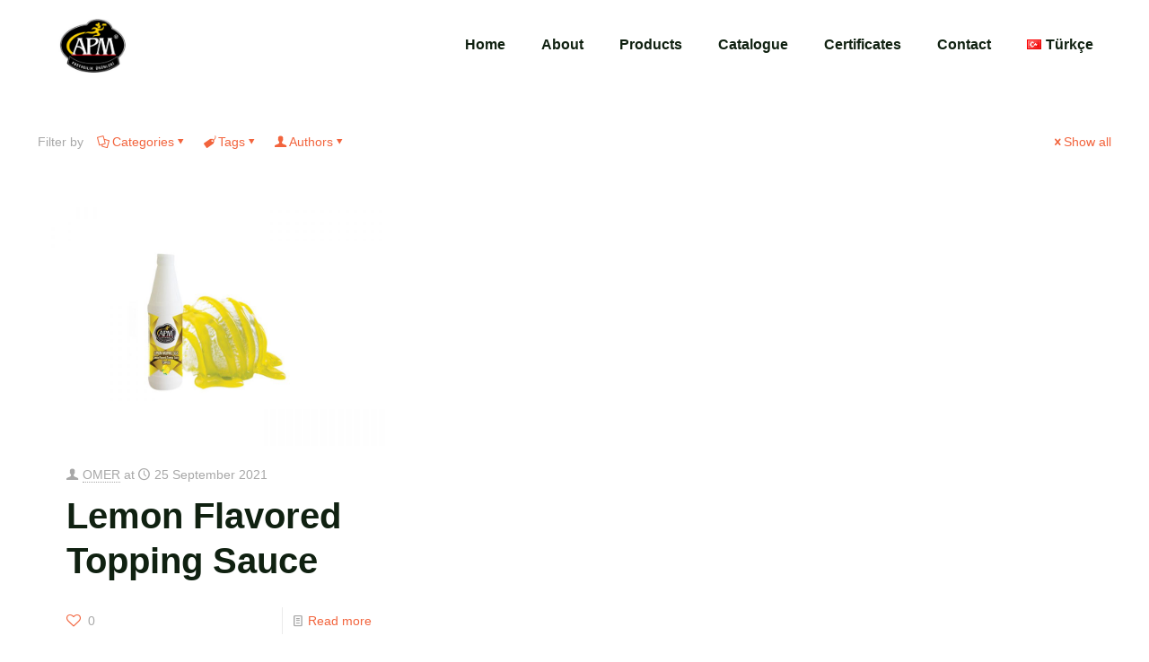

--- FILE ---
content_type: text/html; charset=UTF-8
request_url: https://www.apmgida.com/en/tag/lemon-ice-cream-topping-sauce/
body_size: 46300
content:
<!DOCTYPE html>
<html lang="en-GB" class="no-js " itemscope itemtype="https://schema.org/WebPage" >

<head>

<meta charset="UTF-8" />
<title>lemon ice cream topping sauce &#8211; APM GIDA</title>
<meta name='robots' content='max-image-preview:large' />
<meta name="format-detection" content="telephone=no">
<meta name="viewport" content="width=device-width, initial-scale=1, maximum-scale=1" />
<link rel="shortcut icon" href="http://apmgida.demosayfam.net/wp-content/uploads/2021/04/apm_logo_3.png" type="image/x-icon" />
<link rel="apple-touch-icon" href="http://apmgida.demosayfam.net/wp-content/uploads/2021/04/apm_logo_3.png" />
<meta name="theme-color" content="#ffffff" media="(prefers-color-scheme: light)">
<meta name="theme-color" content="#ffffff" media="(prefers-color-scheme: dark)">
<link rel="alternate" type="application/rss+xml" title="APM GIDA &raquo; Feed" href="https://www.apmgida.com/en/feed/" />
<link rel="alternate" type="application/rss+xml" title="APM GIDA &raquo; Comments Feed" href="https://www.apmgida.com/en/comments/feed/" />
<link rel="alternate" type="application/rss+xml" title="APM GIDA &raquo; lemon ice cream topping sauce Tag Feed" href="https://www.apmgida.com/en/tag/lemon-ice-cream-topping-sauce/feed/" />
<style id='wp-img-auto-sizes-contain-inline-css' type='text/css'>
img:is([sizes=auto i],[sizes^="auto," i]){contain-intrinsic-size:3000px 1500px}
/*# sourceURL=wp-img-auto-sizes-contain-inline-css */
</style>

<link rel='stylesheet' id='layerslider-css' href='https://www.apmgida.com/wp-content/plugins/LayerSlider/assets/static/layerslider/css/layerslider.css?ver=7.9.5' type='text/css' media='all' />
<style id='wp-emoji-styles-inline-css' type='text/css'>

	img.wp-smiley, img.emoji {
		display: inline !important;
		border: none !important;
		box-shadow: none !important;
		height: 1em !important;
		width: 1em !important;
		margin: 0 0.07em !important;
		vertical-align: -0.1em !important;
		background: none !important;
		padding: 0 !important;
	}
/*# sourceURL=wp-emoji-styles-inline-css */
</style>
<link rel='stylesheet' id='wp-block-library-css' href='https://www.apmgida.com/wp-includes/css/dist/block-library/style.min.css?ver=6.9' type='text/css' media='all' />
<style id='classic-theme-styles-inline-css' type='text/css'>
/*! This file is auto-generated */
.wp-block-button__link{color:#fff;background-color:#32373c;border-radius:9999px;box-shadow:none;text-decoration:none;padding:calc(.667em + 2px) calc(1.333em + 2px);font-size:1.125em}.wp-block-file__button{background:#32373c;color:#fff;text-decoration:none}
/*# sourceURL=/wp-includes/css/classic-themes.min.css */
</style>
<style id='global-styles-inline-css' type='text/css'>
:root{--wp--preset--aspect-ratio--square: 1;--wp--preset--aspect-ratio--4-3: 4/3;--wp--preset--aspect-ratio--3-4: 3/4;--wp--preset--aspect-ratio--3-2: 3/2;--wp--preset--aspect-ratio--2-3: 2/3;--wp--preset--aspect-ratio--16-9: 16/9;--wp--preset--aspect-ratio--9-16: 9/16;--wp--preset--color--black: #000000;--wp--preset--color--cyan-bluish-gray: #abb8c3;--wp--preset--color--white: #ffffff;--wp--preset--color--pale-pink: #f78da7;--wp--preset--color--vivid-red: #cf2e2e;--wp--preset--color--luminous-vivid-orange: #ff6900;--wp--preset--color--luminous-vivid-amber: #fcb900;--wp--preset--color--light-green-cyan: #7bdcb5;--wp--preset--color--vivid-green-cyan: #00d084;--wp--preset--color--pale-cyan-blue: #8ed1fc;--wp--preset--color--vivid-cyan-blue: #0693e3;--wp--preset--color--vivid-purple: #9b51e0;--wp--preset--gradient--vivid-cyan-blue-to-vivid-purple: linear-gradient(135deg,rgb(6,147,227) 0%,rgb(155,81,224) 100%);--wp--preset--gradient--light-green-cyan-to-vivid-green-cyan: linear-gradient(135deg,rgb(122,220,180) 0%,rgb(0,208,130) 100%);--wp--preset--gradient--luminous-vivid-amber-to-luminous-vivid-orange: linear-gradient(135deg,rgb(252,185,0) 0%,rgb(255,105,0) 100%);--wp--preset--gradient--luminous-vivid-orange-to-vivid-red: linear-gradient(135deg,rgb(255,105,0) 0%,rgb(207,46,46) 100%);--wp--preset--gradient--very-light-gray-to-cyan-bluish-gray: linear-gradient(135deg,rgb(238,238,238) 0%,rgb(169,184,195) 100%);--wp--preset--gradient--cool-to-warm-spectrum: linear-gradient(135deg,rgb(74,234,220) 0%,rgb(151,120,209) 20%,rgb(207,42,186) 40%,rgb(238,44,130) 60%,rgb(251,105,98) 80%,rgb(254,248,76) 100%);--wp--preset--gradient--blush-light-purple: linear-gradient(135deg,rgb(255,206,236) 0%,rgb(152,150,240) 100%);--wp--preset--gradient--blush-bordeaux: linear-gradient(135deg,rgb(254,205,165) 0%,rgb(254,45,45) 50%,rgb(107,0,62) 100%);--wp--preset--gradient--luminous-dusk: linear-gradient(135deg,rgb(255,203,112) 0%,rgb(199,81,192) 50%,rgb(65,88,208) 100%);--wp--preset--gradient--pale-ocean: linear-gradient(135deg,rgb(255,245,203) 0%,rgb(182,227,212) 50%,rgb(51,167,181) 100%);--wp--preset--gradient--electric-grass: linear-gradient(135deg,rgb(202,248,128) 0%,rgb(113,206,126) 100%);--wp--preset--gradient--midnight: linear-gradient(135deg,rgb(2,3,129) 0%,rgb(40,116,252) 100%);--wp--preset--font-size--small: 13px;--wp--preset--font-size--medium: 20px;--wp--preset--font-size--large: 36px;--wp--preset--font-size--x-large: 42px;--wp--preset--spacing--20: 0.44rem;--wp--preset--spacing--30: 0.67rem;--wp--preset--spacing--40: 1rem;--wp--preset--spacing--50: 1.5rem;--wp--preset--spacing--60: 2.25rem;--wp--preset--spacing--70: 3.38rem;--wp--preset--spacing--80: 5.06rem;--wp--preset--shadow--natural: 6px 6px 9px rgba(0, 0, 0, 0.2);--wp--preset--shadow--deep: 12px 12px 50px rgba(0, 0, 0, 0.4);--wp--preset--shadow--sharp: 6px 6px 0px rgba(0, 0, 0, 0.2);--wp--preset--shadow--outlined: 6px 6px 0px -3px rgb(255, 255, 255), 6px 6px rgb(0, 0, 0);--wp--preset--shadow--crisp: 6px 6px 0px rgb(0, 0, 0);}:where(.is-layout-flex){gap: 0.5em;}:where(.is-layout-grid){gap: 0.5em;}body .is-layout-flex{display: flex;}.is-layout-flex{flex-wrap: wrap;align-items: center;}.is-layout-flex > :is(*, div){margin: 0;}body .is-layout-grid{display: grid;}.is-layout-grid > :is(*, div){margin: 0;}:where(.wp-block-columns.is-layout-flex){gap: 2em;}:where(.wp-block-columns.is-layout-grid){gap: 2em;}:where(.wp-block-post-template.is-layout-flex){gap: 1.25em;}:where(.wp-block-post-template.is-layout-grid){gap: 1.25em;}.has-black-color{color: var(--wp--preset--color--black) !important;}.has-cyan-bluish-gray-color{color: var(--wp--preset--color--cyan-bluish-gray) !important;}.has-white-color{color: var(--wp--preset--color--white) !important;}.has-pale-pink-color{color: var(--wp--preset--color--pale-pink) !important;}.has-vivid-red-color{color: var(--wp--preset--color--vivid-red) !important;}.has-luminous-vivid-orange-color{color: var(--wp--preset--color--luminous-vivid-orange) !important;}.has-luminous-vivid-amber-color{color: var(--wp--preset--color--luminous-vivid-amber) !important;}.has-light-green-cyan-color{color: var(--wp--preset--color--light-green-cyan) !important;}.has-vivid-green-cyan-color{color: var(--wp--preset--color--vivid-green-cyan) !important;}.has-pale-cyan-blue-color{color: var(--wp--preset--color--pale-cyan-blue) !important;}.has-vivid-cyan-blue-color{color: var(--wp--preset--color--vivid-cyan-blue) !important;}.has-vivid-purple-color{color: var(--wp--preset--color--vivid-purple) !important;}.has-black-background-color{background-color: var(--wp--preset--color--black) !important;}.has-cyan-bluish-gray-background-color{background-color: var(--wp--preset--color--cyan-bluish-gray) !important;}.has-white-background-color{background-color: var(--wp--preset--color--white) !important;}.has-pale-pink-background-color{background-color: var(--wp--preset--color--pale-pink) !important;}.has-vivid-red-background-color{background-color: var(--wp--preset--color--vivid-red) !important;}.has-luminous-vivid-orange-background-color{background-color: var(--wp--preset--color--luminous-vivid-orange) !important;}.has-luminous-vivid-amber-background-color{background-color: var(--wp--preset--color--luminous-vivid-amber) !important;}.has-light-green-cyan-background-color{background-color: var(--wp--preset--color--light-green-cyan) !important;}.has-vivid-green-cyan-background-color{background-color: var(--wp--preset--color--vivid-green-cyan) !important;}.has-pale-cyan-blue-background-color{background-color: var(--wp--preset--color--pale-cyan-blue) !important;}.has-vivid-cyan-blue-background-color{background-color: var(--wp--preset--color--vivid-cyan-blue) !important;}.has-vivid-purple-background-color{background-color: var(--wp--preset--color--vivid-purple) !important;}.has-black-border-color{border-color: var(--wp--preset--color--black) !important;}.has-cyan-bluish-gray-border-color{border-color: var(--wp--preset--color--cyan-bluish-gray) !important;}.has-white-border-color{border-color: var(--wp--preset--color--white) !important;}.has-pale-pink-border-color{border-color: var(--wp--preset--color--pale-pink) !important;}.has-vivid-red-border-color{border-color: var(--wp--preset--color--vivid-red) !important;}.has-luminous-vivid-orange-border-color{border-color: var(--wp--preset--color--luminous-vivid-orange) !important;}.has-luminous-vivid-amber-border-color{border-color: var(--wp--preset--color--luminous-vivid-amber) !important;}.has-light-green-cyan-border-color{border-color: var(--wp--preset--color--light-green-cyan) !important;}.has-vivid-green-cyan-border-color{border-color: var(--wp--preset--color--vivid-green-cyan) !important;}.has-pale-cyan-blue-border-color{border-color: var(--wp--preset--color--pale-cyan-blue) !important;}.has-vivid-cyan-blue-border-color{border-color: var(--wp--preset--color--vivid-cyan-blue) !important;}.has-vivid-purple-border-color{border-color: var(--wp--preset--color--vivid-purple) !important;}.has-vivid-cyan-blue-to-vivid-purple-gradient-background{background: var(--wp--preset--gradient--vivid-cyan-blue-to-vivid-purple) !important;}.has-light-green-cyan-to-vivid-green-cyan-gradient-background{background: var(--wp--preset--gradient--light-green-cyan-to-vivid-green-cyan) !important;}.has-luminous-vivid-amber-to-luminous-vivid-orange-gradient-background{background: var(--wp--preset--gradient--luminous-vivid-amber-to-luminous-vivid-orange) !important;}.has-luminous-vivid-orange-to-vivid-red-gradient-background{background: var(--wp--preset--gradient--luminous-vivid-orange-to-vivid-red) !important;}.has-very-light-gray-to-cyan-bluish-gray-gradient-background{background: var(--wp--preset--gradient--very-light-gray-to-cyan-bluish-gray) !important;}.has-cool-to-warm-spectrum-gradient-background{background: var(--wp--preset--gradient--cool-to-warm-spectrum) !important;}.has-blush-light-purple-gradient-background{background: var(--wp--preset--gradient--blush-light-purple) !important;}.has-blush-bordeaux-gradient-background{background: var(--wp--preset--gradient--blush-bordeaux) !important;}.has-luminous-dusk-gradient-background{background: var(--wp--preset--gradient--luminous-dusk) !important;}.has-pale-ocean-gradient-background{background: var(--wp--preset--gradient--pale-ocean) !important;}.has-electric-grass-gradient-background{background: var(--wp--preset--gradient--electric-grass) !important;}.has-midnight-gradient-background{background: var(--wp--preset--gradient--midnight) !important;}.has-small-font-size{font-size: var(--wp--preset--font-size--small) !important;}.has-medium-font-size{font-size: var(--wp--preset--font-size--medium) !important;}.has-large-font-size{font-size: var(--wp--preset--font-size--large) !important;}.has-x-large-font-size{font-size: var(--wp--preset--font-size--x-large) !important;}
:where(.wp-block-post-template.is-layout-flex){gap: 1.25em;}:where(.wp-block-post-template.is-layout-grid){gap: 1.25em;}
:where(.wp-block-term-template.is-layout-flex){gap: 1.25em;}:where(.wp-block-term-template.is-layout-grid){gap: 1.25em;}
:where(.wp-block-columns.is-layout-flex){gap: 2em;}:where(.wp-block-columns.is-layout-grid){gap: 2em;}
:root :where(.wp-block-pullquote){font-size: 1.5em;line-height: 1.6;}
/*# sourceURL=global-styles-inline-css */
</style>
<link rel='stylesheet' id='contact-form-7-css' href='https://www.apmgida.com/wp-content/plugins/contact-form-7/includes/css/styles.css?ver=6.1.4' type='text/css' media='all' />
<link rel='stylesheet' id='mfn-be-css' href='https://www.apmgida.com/wp-content/themes/betheme/css/be.css?ver=27.2.11' type='text/css' media='all' />
<link rel='stylesheet' id='mfn-animations-css' href='https://www.apmgida.com/wp-content/themes/betheme/assets/animations/animations.min.css?ver=27.2.11' type='text/css' media='all' />
<link rel='stylesheet' id='mfn-font-awesome-css' href='https://www.apmgida.com/wp-content/themes/betheme/fonts/fontawesome/fontawesome.css?ver=27.2.11' type='text/css' media='all' />
<link rel='stylesheet' id='mfn-jplayer-css' href='https://www.apmgida.com/wp-content/themes/betheme/assets/jplayer/css/jplayer.blue.monday.min.css?ver=27.2.11' type='text/css' media='all' />
<link rel='stylesheet' id='mfn-responsive-css' href='https://www.apmgida.com/wp-content/themes/betheme/css/responsive.css?ver=27.2.11' type='text/css' media='all' />
<link rel='stylesheet' id='js_composer_front-css' href='https://www.apmgida.com/wp-content/plugins/js_composer/assets/css/js_composer.min.css?ver=7.1' type='text/css' media='all' />
<style id='mfn-dynamic-inline-css' type='text/css'>
body:not(.template-slider) #Header_wrapper{background-image:url(https://www.apmgida.com/wp-content/uploads/2021/09/lemon-fruit-topping-saucedsi-WHITE-JPEG.jpg)}
html{background-color:#ffffff}#Wrapper,#Content,.mfn-popup .mfn-popup-content,.mfn-off-canvas-sidebar .mfn-off-canvas-content-wrapper,.mfn-cart-holder,.mfn-header-login,#Top_bar .search_wrapper,#Top_bar .top_bar_right .mfn-live-search-box,.column_livesearch .mfn-live-search-wrapper,.column_livesearch .mfn-live-search-box{background-color:#ffffff}.layout-boxed.mfn-bebuilder-header.mfn-ui #Wrapper .mfn-only-sample-content{background-color:#ffffff}body:not(.template-slider) #Header{min-height:0px}body.header-below:not(.template-slider) #Header{padding-top:0px}#Subheader{padding:210px 0 120px}#Footer .widgets_wrapper{padding:70px 0}.has-search-overlay.search-overlay-opened #search-overlay{background-color:rgba(0,0,0,0.6)}.elementor-page.elementor-default.is-elementor #Content .section_wrapper{max-width:100%}.elementor-page.elementor-default.is-elementor #Content .section_wrapper .the_content_wrapper{margin-left:0;margin-right:0;width:100%}body,button,span.date_label,.timeline_items li h3 span,input[type="submit"],input[type="reset"],input[type="button"],input[type="date"],input[type="text"],input[type="password"],input[type="tel"],input[type="email"],textarea,select,.offer_li .title h3,.mfn-menu-item-megamenu{font-family:"Arial",-apple-system,BlinkMacSystemFont,"Segoe UI",Roboto,Oxygen-Sans,Ubuntu,Cantarell,"Helvetica Neue",sans-serif}#menu > ul > li > a,a.action_button,#overlay-menu ul li a{font-family:"Arial",-apple-system,BlinkMacSystemFont,"Segoe UI",Roboto,Oxygen-Sans,Ubuntu,Cantarell,"Helvetica Neue",sans-serif}#Subheader .title{font-family:"Arial",-apple-system,BlinkMacSystemFont,"Segoe UI",Roboto,Oxygen-Sans,Ubuntu,Cantarell,"Helvetica Neue",sans-serif}h1,h2,h3,h4,.text-logo #logo{font-family:"Arial",-apple-system,BlinkMacSystemFont,"Segoe UI",Roboto,Oxygen-Sans,Ubuntu,Cantarell,"Helvetica Neue",sans-serif}h5,h6{font-family:"Arial",-apple-system,BlinkMacSystemFont,"Segoe UI",Roboto,Oxygen-Sans,Ubuntu,Cantarell,"Helvetica Neue",sans-serif}blockquote{font-family:"Arial",-apple-system,BlinkMacSystemFont,"Segoe UI",Roboto,Oxygen-Sans,Ubuntu,Cantarell,"Helvetica Neue",sans-serif}.chart_box .chart .num,.counter .desc_wrapper .number-wrapper,.how_it_works .image .number,.pricing-box .plan-header .price,.quick_fact .number-wrapper,.woocommerce .product div.entry-summary .price{font-family:"Arial",-apple-system,BlinkMacSystemFont,"Segoe UI",Roboto,Oxygen-Sans,Ubuntu,Cantarell,"Helvetica Neue",sans-serif}body,.mfn-menu-item-megamenu{font-size:14px;line-height:25px;font-weight:400;letter-spacing:0px}.big{font-size:16px;line-height:28px;font-weight:400;letter-spacing:0px}#menu > ul > li > a,a.action_button,#overlay-menu ul li a{font-size:16px;font-weight:700;letter-spacing:0px}#overlay-menu ul li a{line-height:24px}#Subheader .title{font-size:40px;line-height:40px;font-weight:800;letter-spacing:0px}h1,.text-logo #logo{font-size:48px;line-height:50px;font-weight:400;letter-spacing:0px}h2{font-size:40px;line-height:50px;font-weight:700;letter-spacing:0px}h3,.woocommerce ul.products li.product h3,.woocommerce #customer_login h2{font-size:25px;line-height:29px;font-weight:400;letter-spacing:0px}h4,.woocommerce .woocommerce-order-details__title,.woocommerce .wc-bacs-bank-details-heading,.woocommerce .woocommerce-customer-details h2{font-size:22px;line-height:32px;font-weight:600;letter-spacing:0px}h5{font-size:20px;line-height:28px;font-weight:400;letter-spacing:0px}h6{font-size:14px;line-height:25px;font-weight:400;letter-spacing:0px}#Intro .intro-title{font-size:70px;line-height:70px;font-weight:400;letter-spacing:0px}@media only screen and (min-width:768px) and (max-width:959px){body,.mfn-menu-item-megamenu{font-size:13px;line-height:21px;font-weight:400;letter-spacing:0px}.big{font-size:14px;line-height:24px;font-weight:400;letter-spacing:0px}#menu > ul > li > a,a.action_button,#overlay-menu ul li a{font-size:14px;font-weight:700;letter-spacing:0px}#overlay-menu ul li a{line-height:21px}#Subheader .title{font-size:34px;line-height:34px;font-weight:800;letter-spacing:0px}h1,.text-logo #logo{font-size:41px;line-height:43px;font-weight:400;letter-spacing:0px}h2{font-size:34px;line-height:43px;font-weight:700;letter-spacing:0px}h3,.woocommerce ul.products li.product h3,.woocommerce #customer_login h2{font-size:21px;line-height:25px;font-weight:400;letter-spacing:0px}h4,.woocommerce .woocommerce-order-details__title,.woocommerce .wc-bacs-bank-details-heading,.woocommerce .woocommerce-customer-details h2{font-size:19px;line-height:27px;font-weight:600;letter-spacing:0px}h5{font-size:17px;line-height:24px;font-weight:400;letter-spacing:0px}h6{font-size:13px;line-height:21px;font-weight:400;letter-spacing:0px}#Intro .intro-title{font-size:60px;line-height:60px;font-weight:400;letter-spacing:0px}blockquote{font-size:15px}.chart_box .chart .num{font-size:45px;line-height:45px}.counter .desc_wrapper .number-wrapper{font-size:45px;line-height:45px}.counter .desc_wrapper .title{font-size:14px;line-height:18px}.faq .question .title{font-size:14px}.fancy_heading .title{font-size:38px;line-height:38px}.offer .offer_li .desc_wrapper .title h3{font-size:32px;line-height:32px}.offer_thumb_ul li.offer_thumb_li .desc_wrapper .title h3{font-size:32px;line-height:32px}.pricing-box .plan-header h2{font-size:27px;line-height:27px}.pricing-box .plan-header .price > span{font-size:40px;line-height:40px}.pricing-box .plan-header .price sup.currency{font-size:18px;line-height:18px}.pricing-box .plan-header .price sup.period{font-size:14px;line-height:14px}.quick_fact .number-wrapper{font-size:80px;line-height:80px}.trailer_box .desc h2{font-size:27px;line-height:27px}.widget > h3{font-size:17px;line-height:20px}}@media only screen and (min-width:480px) and (max-width:767px){body,.mfn-menu-item-megamenu{font-size:13px;line-height:19px;font-weight:400;letter-spacing:0px}.big{font-size:13px;line-height:21px;font-weight:400;letter-spacing:0px}#menu > ul > li > a,a.action_button,#overlay-menu ul li a{font-size:13px;font-weight:700;letter-spacing:0px}#overlay-menu ul li a{line-height:19.5px}#Subheader .title{font-size:30px;line-height:30px;font-weight:800;letter-spacing:0px}h1,.text-logo #logo{font-size:36px;line-height:38px;font-weight:400;letter-spacing:0px}h2{font-size:30px;line-height:38px;font-weight:700;letter-spacing:0px}h3,.woocommerce ul.products li.product h3,.woocommerce #customer_login h2{font-size:19px;line-height:22px;font-weight:400;letter-spacing:0px}h4,.woocommerce .woocommerce-order-details__title,.woocommerce .wc-bacs-bank-details-heading,.woocommerce .woocommerce-customer-details h2{font-size:17px;line-height:24px;font-weight:600;letter-spacing:0px}h5{font-size:15px;line-height:21px;font-weight:400;letter-spacing:0px}h6{font-size:13px;line-height:19px;font-weight:400;letter-spacing:0px}#Intro .intro-title{font-size:53px;line-height:53px;font-weight:400;letter-spacing:0px}blockquote{font-size:14px}.chart_box .chart .num{font-size:40px;line-height:40px}.counter .desc_wrapper .number-wrapper{font-size:40px;line-height:40px}.counter .desc_wrapper .title{font-size:13px;line-height:16px}.faq .question .title{font-size:13px}.fancy_heading .title{font-size:34px;line-height:34px}.offer .offer_li .desc_wrapper .title h3{font-size:28px;line-height:28px}.offer_thumb_ul li.offer_thumb_li .desc_wrapper .title h3{font-size:28px;line-height:28px}.pricing-box .plan-header h2{font-size:24px;line-height:24px}.pricing-box .plan-header .price > span{font-size:34px;line-height:34px}.pricing-box .plan-header .price sup.currency{font-size:16px;line-height:16px}.pricing-box .plan-header .price sup.period{font-size:13px;line-height:13px}.quick_fact .number-wrapper{font-size:70px;line-height:70px}.trailer_box .desc h2{font-size:24px;line-height:24px}.widget > h3{font-size:16px;line-height:19px}}@media only screen and (max-width:479px){body,.mfn-menu-item-megamenu{font-size:13px;line-height:19px;font-weight:400;letter-spacing:0px}.big{font-size:13px;line-height:19px;font-weight:400;letter-spacing:0px}#menu > ul > li > a,a.action_button,#overlay-menu ul li a{font-size:13px;font-weight:700;letter-spacing:0px}#overlay-menu ul li a{line-height:19.5px}#Subheader .title{font-size:24px;line-height:24px;font-weight:800;letter-spacing:0px}h1,.text-logo #logo{font-size:29px;line-height:30px;font-weight:400;letter-spacing:0px}h2{font-size:24px;line-height:30px;font-weight:700;letter-spacing:0px}h3,.woocommerce ul.products li.product h3,.woocommerce #customer_login h2{font-size:15px;line-height:19px;font-weight:400;letter-spacing:0px}h4,.woocommerce .woocommerce-order-details__title,.woocommerce .wc-bacs-bank-details-heading,.woocommerce .woocommerce-customer-details h2{font-size:13px;line-height:19px;font-weight:600;letter-spacing:0px}h5{font-size:13px;line-height:19px;font-weight:400;letter-spacing:0px}h6{font-size:13px;line-height:19px;font-weight:400;letter-spacing:0px}#Intro .intro-title{font-size:42px;line-height:42px;font-weight:400;letter-spacing:0px}blockquote{font-size:13px}.chart_box .chart .num{font-size:35px;line-height:35px}.counter .desc_wrapper .number-wrapper{font-size:35px;line-height:35px}.counter .desc_wrapper .title{font-size:13px;line-height:26px}.faq .question .title{font-size:13px}.fancy_heading .title{font-size:30px;line-height:30px}.offer .offer_li .desc_wrapper .title h3{font-size:26px;line-height:26px}.offer_thumb_ul li.offer_thumb_li .desc_wrapper .title h3{font-size:26px;line-height:26px}.pricing-box .plan-header h2{font-size:21px;line-height:21px}.pricing-box .plan-header .price > span{font-size:32px;line-height:32px}.pricing-box .plan-header .price sup.currency{font-size:14px;line-height:14px}.pricing-box .plan-header .price sup.period{font-size:13px;line-height:13px}.quick_fact .number-wrapper{font-size:60px;line-height:60px}.trailer_box .desc h2{font-size:21px;line-height:21px}.widget > h3{font-size:15px;line-height:18px}}.with_aside .sidebar.columns{width:23%}.with_aside .sections_group{width:77%}.aside_both .sidebar.columns{width:18%}.aside_both .sidebar.sidebar-1{margin-left:-82%}.aside_both .sections_group{width:64%;margin-left:18%}@media only screen and (min-width:1240px){#Wrapper,.with_aside .content_wrapper{max-width:1240px}body.layout-boxed.mfn-header-scrolled .mfn-header-tmpl.mfn-sticky-layout-width{max-width:1240px;left:0;right:0;margin-left:auto;margin-right:auto}body.layout-boxed:not(.mfn-header-scrolled) .mfn-header-tmpl.mfn-header-layout-width,body.layout-boxed .mfn-header-tmpl.mfn-header-layout-width:not(.mfn-hasSticky){max-width:1240px;left:0;right:0;margin-left:auto;margin-right:auto}body.layout-boxed.mfn-bebuilder-header.mfn-ui .mfn-only-sample-content{max-width:1240px;margin-left:auto;margin-right:auto}.section_wrapper,.container{max-width:1220px}.layout-boxed.header-boxed #Top_bar.is-sticky{max-width:1240px}}@media only screen and (max-width:767px){.content_wrapper .section_wrapper,.container,.four.columns .widget-area{max-width:670px !important}}  .button-default .button,.button-flat .button,.button-round .button{background-color:#1e73be;color:#f2643d}.button-stroke .button{border-color:#1e73be;color:#f2643d}.button-stroke .button:hover{background-color:#1e73be;color:#fff}.button-default .button_theme,.button-default button,.button-default input[type="button"],.button-default input[type="reset"],.button-default input[type="submit"],.button-flat .button_theme,.button-flat button,.button-flat input[type="button"],.button-flat input[type="reset"],.button-flat input[type="submit"],.button-round .button_theme,.button-round button,.button-round input[type="button"],.button-round input[type="reset"],.button-round input[type="submit"],.woocommerce #respond input#submit,.woocommerce a.button:not(.default),.woocommerce button.button,.woocommerce input.button,.woocommerce #respond input#submit:hover,.woocommerce a.button:hover,.woocommerce button.button:hover,.woocommerce input.button:hover{color:#ffffff}.button-default #respond input#submit.alt.disabled,.button-default #respond input#submit.alt.disabled:hover,.button-default #respond input#submit.alt:disabled,.button-default #respond input#submit.alt:disabled:hover,.button-default #respond input#submit.alt:disabled[disabled],.button-default #respond input#submit.alt:disabled[disabled]:hover,.button-default a.button.alt.disabled,.button-default a.button.alt.disabled:hover,.button-default a.button.alt:disabled,.button-default a.button.alt:disabled:hover,.button-default a.button.alt:disabled[disabled],.button-default a.button.alt:disabled[disabled]:hover,.button-default button.button.alt.disabled,.button-default button.button.alt.disabled:hover,.button-default button.button.alt:disabled,.button-default button.button.alt:disabled:hover,.button-default button.button.alt:disabled[disabled],.button-default button.button.alt:disabled[disabled]:hover,.button-default input.button.alt.disabled,.button-default input.button.alt.disabled:hover,.button-default input.button.alt:disabled,.button-default input.button.alt:disabled:hover,.button-default input.button.alt:disabled[disabled],.button-default input.button.alt:disabled[disabled]:hover,.button-default #respond input#submit.alt,.button-default a.button.alt,.button-default button.button.alt,.button-default input.button.alt,.button-default #respond input#submit.alt:hover,.button-default a.button.alt:hover,.button-default button.button.alt:hover,.button-default input.button.alt:hover,.button-flat #respond input#submit.alt.disabled,.button-flat #respond input#submit.alt.disabled:hover,.button-flat #respond input#submit.alt:disabled,.button-flat #respond input#submit.alt:disabled:hover,.button-flat #respond input#submit.alt:disabled[disabled],.button-flat #respond input#submit.alt:disabled[disabled]:hover,.button-flat a.button.alt.disabled,.button-flat a.button.alt.disabled:hover,.button-flat a.button.alt:disabled,.button-flat a.button.alt:disabled:hover,.button-flat a.button.alt:disabled[disabled],.button-flat a.button.alt:disabled[disabled]:hover,.button-flat button.button.alt.disabled,.button-flat button.button.alt.disabled:hover,.button-flat button.button.alt:disabled,.button-flat button.button.alt:disabled:hover,.button-flat button.button.alt:disabled[disabled],.button-flat button.button.alt:disabled[disabled]:hover,.button-flat input.button.alt.disabled,.button-flat input.button.alt.disabled:hover,.button-flat input.button.alt:disabled,.button-flat input.button.alt:disabled:hover,.button-flat input.button.alt:disabled[disabled],.button-flat input.button.alt:disabled[disabled]:hover,.button-flat #respond input#submit.alt,.button-flat a.button.alt,.button-flat button.button.alt,.button-flat input.button.alt,.button-flat #respond input#submit.alt:hover,.button-flat a.button.alt:hover,.button-flat button.button.alt:hover,.button-flat input.button.alt:hover,.button-round #respond input#submit.alt.disabled,.button-round #respond input#submit.alt.disabled:hover,.button-round #respond input#submit.alt:disabled,.button-round #respond input#submit.alt:disabled:hover,.button-round #respond input#submit.alt:disabled[disabled],.button-round #respond input#submit.alt:disabled[disabled]:hover,.button-round a.button.alt.disabled,.button-round a.button.alt.disabled:hover,.button-round a.button.alt:disabled,.button-round a.button.alt:disabled:hover,.button-round a.button.alt:disabled[disabled],.button-round a.button.alt:disabled[disabled]:hover,.button-round button.button.alt.disabled,.button-round button.button.alt.disabled:hover,.button-round button.button.alt:disabled,.button-round button.button.alt:disabled:hover,.button-round button.button.alt:disabled[disabled],.button-round button.button.alt:disabled[disabled]:hover,.button-round input.button.alt.disabled,.button-round input.button.alt.disabled:hover,.button-round input.button.alt:disabled,.button-round input.button.alt:disabled:hover,.button-round input.button.alt:disabled[disabled],.button-round input.button.alt:disabled[disabled]:hover,.button-round #respond input#submit.alt,.button-round a.button.alt,.button-round button.button.alt,.button-round input.button.alt,.button-round #respond input#submit.alt:hover,.button-round a.button.alt:hover,.button-round button.button.alt:hover,.button-round input.button.alt:hover{background-color:#f2643d;color:#ffffff}.button-stroke.woocommerce a.button:not(.default),.button-stroke .woocommerce a.button:not(.default),.button-stroke #respond input#submit.alt.disabled,.button-stroke #respond input#submit.alt.disabled:hover,.button-stroke #respond input#submit.alt:disabled,.button-stroke #respond input#submit.alt:disabled:hover,.button-stroke #respond input#submit.alt:disabled[disabled],.button-stroke #respond input#submit.alt:disabled[disabled]:hover,.button-stroke a.button.alt.disabled,.button-stroke a.button.alt.disabled:hover,.button-stroke a.button.alt:disabled,.button-stroke a.button.alt:disabled:hover,.button-stroke a.button.alt:disabled[disabled],.button-stroke a.button.alt:disabled[disabled]:hover,.button-stroke button.button.alt.disabled,.button-stroke button.button.alt.disabled:hover,.button-stroke button.button.alt:disabled,.button-stroke button.button.alt:disabled:hover,.button-stroke button.button.alt:disabled[disabled],.button-stroke button.button.alt:disabled[disabled]:hover,.button-stroke input.button.alt.disabled,.button-stroke input.button.alt.disabled:hover,.button-stroke input.button.alt:disabled,.button-stroke input.button.alt:disabled:hover,.button-stroke input.button.alt:disabled[disabled],.button-stroke input.button.alt:disabled[disabled]:hover,.button-stroke #respond input#submit.alt,.button-stroke a.button.alt,.button-stroke button.button.alt,.button-stroke input.button.alt{border-color:#f2643d;background:none;color:#f2643d}.button-stroke.woocommerce a.button:not(.default):hover,.button-stroke .woocommerce a.button:not(.default):hover,.button-stroke #respond input#submit.alt:hover,.button-stroke a.button.alt:hover,.button-stroke button.button.alt:hover,.button-stroke input.button.alt:hover,.button-stroke a.action_button:hover{background-color:#f2643d;color:#ffffff}.action_button,.action_button:hover{background-color:#dd9933;color:#747474}.button-stroke a.action_button{border-color:#dd9933}.footer_button{color:#65666C!important;background-color:transparent;box-shadow:none!important}.footer_button:after{display:none!important}.button-custom.woocommerce .button,.button-custom .button,.button-custom .action_button,.button-custom .footer_button,.button-custom button,.button-custom button.button,.button-custom input[type="button"],.button-custom input[type="reset"],.button-custom input[type="submit"],.button-custom .woocommerce #respond input#submit,.button-custom .woocommerce a.button,.button-custom .woocommerce button.button,.button-custom .woocommerce input.button,.button-custom:where(body:not(.woocommerce-block-theme-has-button-styles)) .woocommerce button.button:disabled[disabled]{font-family:Arial;font-size:14px;line-height:14px;font-weight:400;letter-spacing:0px;padding:12px 20px 12px 20px;border-width:0px;border-radius:0px}body.button-custom .button{color:#626262;background-color:#dbdddf;border-color:transparent}body.button-custom .button:hover{color:#626262;background-color:#d3d3d3;border-color:transparent}body .button-custom .button_theme,body.button-custom .button_theme,.button-custom button,.button-custom input[type="button"],.button-custom input[type="reset"],.button-custom input[type="submit"],.button-custom .woocommerce #respond input#submit,body.button-custom.woocommerce a.button:not(.default),.button-custom .woocommerce button.button,.button-custom .woocommerce input.button,.button-custom .woocommerce a.button_theme:not(.default){color:#ffffff;background-color:#0095eb;border-color:transparent;box-shadow:unset}body .button-custom .button_theme:hover,body.button-custom .button_theme:hover,.button-custom button:hover,.button-custom input[type="button"]:hover,.button-custom input[type="reset"]:hover,.button-custom input[type="submit"]:hover,.button-custom .woocommerce #respond input#submit:hover,body.button-custom.woocommerce a.button:not(.default):hover,.button-custom .woocommerce button.button:hover,.button-custom .woocommerce input.button:hover,.button-custom .woocommerce a.button_theme:not(.default):hover{color:#ffffff;background-color:#007cc3;border-color:transparent}body.button-custom .action_button{color:#626262;background-color:#dbdddf;border-color:transparent;box-shadow:unset}body.button-custom .action_button:hover{color:#626262;background-color:#d3d3d3;border-color:transparent}.button-custom #respond input#submit.alt.disabled,.button-custom #respond input#submit.alt.disabled:hover,.button-custom #respond input#submit.alt:disabled,.button-custom #respond input#submit.alt:disabled:hover,.button-custom #respond input#submit.alt:disabled[disabled],.button-custom #respond input#submit.alt:disabled[disabled]:hover,.button-custom a.button.alt.disabled,.button-custom a.button.alt.disabled:hover,.button-custom a.button.alt:disabled,.button-custom a.button.alt:disabled:hover,.button-custom a.button.alt:disabled[disabled],.button-custom a.button.alt:disabled[disabled]:hover,.button-custom button.button.alt.disabled,.button-custom button.button.alt.disabled:hover,.button-custom button.button.alt:disabled,.button-custom button.button.alt:disabled:hover,.button-custom button.button.alt:disabled[disabled],.button-custom button.button.alt:disabled[disabled]:hover,.button-custom input.button.alt.disabled,.button-custom input.button.alt.disabled:hover,.button-custom input.button.alt:disabled,.button-custom input.button.alt:disabled:hover,.button-custom input.button.alt:disabled[disabled],.button-custom input.button.alt:disabled[disabled]:hover,.button-custom #respond input#submit.alt,.button-custom a.button.alt,.button-custom button.button.alt,.button-custom input.button.alt{line-height:14px;padding:12px 20px 12px 20px;color:#ffffff;background-color:#0095eb;font-family:Arial;font-size:14px;font-weight:400;letter-spacing:0px;border-width:0px;border-radius:0px}.button-custom #respond input#submit.alt:hover,.button-custom a.button.alt:hover,.button-custom button.button.alt:hover,.button-custom input.button.alt:hover,.button-custom a.action_button:hover{color:#ffffff;background-color:#007cc3}#Top_bar #logo,.header-fixed #Top_bar #logo,.header-plain #Top_bar #logo,.header-transparent #Top_bar #logo{height:60px;line-height:60px;padding:20px 0}.logo-overflow #Top_bar:not(.is-sticky) .logo{height:100px}#Top_bar .menu > li > a{padding:20px 0}.menu-highlight:not(.header-creative) #Top_bar .menu > li > a{margin:25px 0}.header-plain:not(.menu-highlight) #Top_bar .menu > li > a span:not(.description){line-height:100px}.header-fixed #Top_bar .menu > li > a{padding:35px 0}@media only screen and (max-width:767px){.mobile-header-mini #Top_bar #logo{height:50px!important;line-height:50px!important;margin:5px 0}}#Top_bar #logo img.svg{width:100px}.image_frame,.wp-caption{border-width:0px}.alert{border-radius:0px}#Top_bar .top_bar_right .top-bar-right-input input{width:200px}.mfn-live-search-box .mfn-live-search-list{max-height:300px}#Side_slide{right:-250px;width:250px}#Side_slide.left{left:-250px}.blog-teaser li .desc-wrapper .desc{background-position-y:-1px}.mfn-free-delivery-info{--mfn-free-delivery-bar:#f2643d;--mfn-free-delivery-bg:rgba(0,0,0,0.1);--mfn-free-delivery-achieved:#f2643d}@media only screen and ( max-width:767px ){}@media only screen and (min-width:1240px){body:not(.header-simple) #Top_bar #menu{display:block!important}.tr-menu #Top_bar #menu{background:none!important}#Top_bar .menu > li > ul.mfn-megamenu > li{float:left}#Top_bar .menu > li > ul.mfn-megamenu > li.mfn-megamenu-cols-1{width:100%}#Top_bar .menu > li > ul.mfn-megamenu > li.mfn-megamenu-cols-2{width:50%}#Top_bar .menu > li > ul.mfn-megamenu > li.mfn-megamenu-cols-3{width:33.33%}#Top_bar .menu > li > ul.mfn-megamenu > li.mfn-megamenu-cols-4{width:25%}#Top_bar .menu > li > ul.mfn-megamenu > li.mfn-megamenu-cols-5{width:20%}#Top_bar .menu > li > ul.mfn-megamenu > li.mfn-megamenu-cols-6{width:16.66%}#Top_bar .menu > li > ul.mfn-megamenu > li > ul{display:block!important;position:inherit;left:auto;top:auto;border-width:0 1px 0 0}#Top_bar .menu > li > ul.mfn-megamenu > li:last-child > ul{border:0}#Top_bar .menu > li > ul.mfn-megamenu > li > ul li{width:auto}#Top_bar .menu > li > ul.mfn-megamenu a.mfn-megamenu-title{text-transform:uppercase;font-weight:400;background:none}#Top_bar .menu > li > ul.mfn-megamenu a .menu-arrow{display:none}.menuo-right #Top_bar .menu > li > ul.mfn-megamenu{left:0;width:98%!important;margin:0 1%;padding:20px 0}.menuo-right #Top_bar .menu > li > ul.mfn-megamenu-bg{box-sizing:border-box}#Top_bar .menu > li > ul.mfn-megamenu-bg{padding:20px 166px 20px 20px;background-repeat:no-repeat;background-position:right bottom}.rtl #Top_bar .menu > li > ul.mfn-megamenu-bg{padding-left:166px;padding-right:20px;background-position:left bottom}#Top_bar .menu > li > ul.mfn-megamenu-bg > li{background:none}#Top_bar .menu > li > ul.mfn-megamenu-bg > li a{border:none}#Top_bar .menu > li > ul.mfn-megamenu-bg > li > ul{background:none!important;-webkit-box-shadow:0 0 0 0;-moz-box-shadow:0 0 0 0;box-shadow:0 0 0 0}.mm-vertical #Top_bar .container{position:relative}.mm-vertical #Top_bar .top_bar_left{position:static}.mm-vertical #Top_bar .menu > li ul{box-shadow:0 0 0 0 transparent!important;background-image:none}.mm-vertical #Top_bar .menu > li > ul.mfn-megamenu{padding:20px 0}.mm-vertical.header-plain #Top_bar .menu > li > ul.mfn-megamenu{width:100%!important;margin:0}.mm-vertical #Top_bar .menu > li > ul.mfn-megamenu > li{display:table-cell;float:none!important;width:10%;padding:0 15px;border-right:1px solid rgba(0,0,0,0.05)}.mm-vertical #Top_bar .menu > li > ul.mfn-megamenu > li:last-child{border-right-width:0}.mm-vertical #Top_bar .menu > li > ul.mfn-megamenu > li.hide-border{border-right-width:0}.mm-vertical #Top_bar .menu > li > ul.mfn-megamenu > li a{border-bottom-width:0;padding:9px 15px;line-height:120%}.mm-vertical #Top_bar .menu > li > ul.mfn-megamenu a.mfn-megamenu-title{font-weight:700}.rtl .mm-vertical #Top_bar .menu > li > ul.mfn-megamenu > li:first-child{border-right-width:0}.rtl .mm-vertical #Top_bar .menu > li > ul.mfn-megamenu > li:last-child{border-right-width:1px}body.header-shop #Top_bar #menu{display:flex!important}.header-shop #Top_bar.is-sticky .top_bar_row_second{display:none}.header-plain:not(.menuo-right) #Header .top_bar_left{width:auto!important}.header-stack.header-center #Top_bar #menu{display:inline-block!important}.header-simple #Top_bar #menu{display:none;height:auto;width:300px;bottom:auto;top:100%;right:1px;position:absolute;margin:0}.header-simple #Header a.responsive-menu-toggle{display:block;right:10px}.header-simple #Top_bar #menu > ul{width:100%;float:left}.header-simple #Top_bar #menu ul li{width:100%;padding-bottom:0;border-right:0;position:relative}.header-simple #Top_bar #menu ul li a{padding:0 20px;margin:0;display:block;height:auto;line-height:normal;border:none}.header-simple #Top_bar #menu ul li a:not(.menu-toggle):after{display:none}.header-simple #Top_bar #menu ul li a span{border:none;line-height:44px;display:inline;padding:0}.header-simple #Top_bar #menu ul li.submenu .menu-toggle{display:block;position:absolute;right:0;top:0;width:44px;height:44px;line-height:44px;font-size:30px;font-weight:300;text-align:center;cursor:pointer;color:#444;opacity:0.33;transform:unset}.header-simple #Top_bar #menu ul li.submenu .menu-toggle:after{content:"+";position:static}.header-simple #Top_bar #menu ul li.hover > .menu-toggle:after{content:"-"}.header-simple #Top_bar #menu ul li.hover a{border-bottom:0}.header-simple #Top_bar #menu ul.mfn-megamenu li .menu-toggle{display:none}.header-simple #Top_bar #menu ul li ul{position:relative!important;left:0!important;top:0;padding:0;margin:0!important;width:auto!important;background-image:none}.header-simple #Top_bar #menu ul li ul li{width:100%!important;display:block;padding:0}.header-simple #Top_bar #menu ul li ul li a{padding:0 20px 0 30px}.header-simple #Top_bar #menu ul li ul li a .menu-arrow{display:none}.header-simple #Top_bar #menu ul li ul li a span{padding:0}.header-simple #Top_bar #menu ul li ul li a span:after{display:none!important}.header-simple #Top_bar .menu > li > ul.mfn-megamenu a.mfn-megamenu-title{text-transform:uppercase;font-weight:400}.header-simple #Top_bar .menu > li > ul.mfn-megamenu > li > ul{display:block!important;position:inherit;left:auto;top:auto}.header-simple #Top_bar #menu ul li ul li ul{border-left:0!important;padding:0;top:0}.header-simple #Top_bar #menu ul li ul li ul li a{padding:0 20px 0 40px}.rtl.header-simple #Top_bar #menu{left:1px;right:auto}.rtl.header-simple #Top_bar a.responsive-menu-toggle{left:10px;right:auto}.rtl.header-simple #Top_bar #menu ul li.submenu .menu-toggle{left:0;right:auto}.rtl.header-simple #Top_bar #menu ul li ul{left:auto!important;right:0!important}.rtl.header-simple #Top_bar #menu ul li ul li a{padding:0 30px 0 20px}.rtl.header-simple #Top_bar #menu ul li ul li ul li a{padding:0 40px 0 20px}.menu-highlight #Top_bar .menu > li{margin:0 2px}.menu-highlight:not(.header-creative) #Top_bar .menu > li > a{padding:0;-webkit-border-radius:5px;border-radius:5px}.menu-highlight #Top_bar .menu > li > a:after{display:none}.menu-highlight #Top_bar .menu > li > a span:not(.description){line-height:50px}.menu-highlight #Top_bar .menu > li > a span.description{display:none}.menu-highlight.header-stack #Top_bar .menu > li > a{margin:10px 0!important}.menu-highlight.header-stack #Top_bar .menu > li > a span:not(.description){line-height:40px}.menu-highlight.header-simple #Top_bar #menu ul li,.menu-highlight.header-creative #Top_bar #menu ul li{margin:0}.menu-highlight.header-simple #Top_bar #menu ul li > a,.menu-highlight.header-creative #Top_bar #menu ul li > a{-webkit-border-radius:0;border-radius:0}.menu-highlight:not(.header-fixed):not(.header-simple) #Top_bar.is-sticky .menu > li > a{margin:10px 0!important;padding:5px 0!important}.menu-highlight:not(.header-fixed):not(.header-simple) #Top_bar.is-sticky .menu > li > a span{line-height:30px!important}.header-modern.menu-highlight.menuo-right .menu_wrapper{margin-right:20px}.menu-line-below #Top_bar .menu > li > a:not(.menu-toggle):after{top:auto;bottom:-4px}.menu-line-below #Top_bar.is-sticky .menu > li > a:not(.menu-toggle):after{top:auto;bottom:-4px}.menu-line-below-80 #Top_bar:not(.is-sticky) .menu > li > a:not(.menu-toggle):after{height:4px;left:10%;top:50%;margin-top:20px;width:80%}.menu-line-below-80-1 #Top_bar:not(.is-sticky) .menu > li > a:not(.menu-toggle):after{height:1px;left:10%;top:50%;margin-top:20px;width:80%}.menu-link-color #Top_bar .menu > li > a:not(.menu-toggle):after{display:none!important}.menu-arrow-top #Top_bar .menu > li > a:after{background:none repeat scroll 0 0 rgba(0,0,0,0)!important;border-color:#ccc transparent transparent;border-style:solid;border-width:7px 7px 0;display:block;height:0;left:50%;margin-left:-7px;top:0!important;width:0}.menu-arrow-top #Top_bar.is-sticky .menu > li > a:after{top:0!important}.menu-arrow-bottom #Top_bar .menu > li > a:after{background:none!important;border-color:transparent transparent #ccc;border-style:solid;border-width:0 7px 7px;display:block;height:0;left:50%;margin-left:-7px;top:auto;bottom:0;width:0}.menu-arrow-bottom #Top_bar.is-sticky .menu > li > a:after{top:auto;bottom:0}.menuo-no-borders #Top_bar .menu > li > a span{border-width:0!important}.menuo-no-borders #Header_creative #Top_bar .menu > li > a span{border-bottom-width:0}.menuo-no-borders.header-plain #Top_bar a#header_cart,.menuo-no-borders.header-plain #Top_bar a#search_button,.menuo-no-borders.header-plain #Top_bar .wpml-languages,.menuo-no-borders.header-plain #Top_bar a.action_button{border-width:0}.menuo-right #Top_bar .menu_wrapper{float:right}.menuo-right.header-stack:not(.header-center) #Top_bar .menu_wrapper{margin-right:150px}body.header-creative{padding-left:50px}body.header-creative.header-open{padding-left:250px}body.error404,body.under-construction,body.template-blank,body.under-construction.header-rtl.header-creative.header-open{padding-left:0!important;padding-right:0!important}.header-creative.footer-fixed #Footer,.header-creative.footer-sliding #Footer,.header-creative.footer-stick #Footer.is-sticky{box-sizing:border-box;padding-left:50px}.header-open.footer-fixed #Footer,.header-open.footer-sliding #Footer,.header-creative.footer-stick #Footer.is-sticky{padding-left:250px}.header-rtl.header-creative.footer-fixed #Footer,.header-rtl.header-creative.footer-sliding #Footer,.header-rtl.header-creative.footer-stick #Footer.is-sticky{padding-left:0;padding-right:50px}.header-rtl.header-open.footer-fixed #Footer,.header-rtl.header-open.footer-sliding #Footer,.header-rtl.header-creative.footer-stick #Footer.is-sticky{padding-right:250px}#Header_creative{background-color:#fff;position:fixed;width:250px;height:100%;left:-200px;top:0;z-index:9002;-webkit-box-shadow:2px 0 4px 2px rgba(0,0,0,.15);box-shadow:2px 0 4px 2px rgba(0,0,0,.15)}#Header_creative .container{width:100%}#Header_creative .creative-wrapper{opacity:0;margin-right:50px}#Header_creative a.creative-menu-toggle{display:block;width:34px;height:34px;line-height:34px;font-size:22px;text-align:center;position:absolute;top:10px;right:8px;border-radius:3px}.admin-bar #Header_creative a.creative-menu-toggle{top:42px}#Header_creative #Top_bar{position:static;width:100%}#Header_creative #Top_bar .top_bar_left{width:100%!important;float:none}#Header_creative #Top_bar .logo{float:none;text-align:center;margin:15px 0}#Header_creative #Top_bar #menu{background-color:transparent}#Header_creative #Top_bar .menu_wrapper{float:none;margin:0 0 30px}#Header_creative #Top_bar .menu > li{width:100%;float:none;position:relative}#Header_creative #Top_bar .menu > li > a{padding:0;text-align:center}#Header_creative #Top_bar .menu > li > a:after{display:none}#Header_creative #Top_bar .menu > li > a span{border-right:0;border-bottom-width:1px;line-height:38px}#Header_creative #Top_bar .menu li ul{left:100%;right:auto;top:0;box-shadow:2px 2px 2px 0 rgba(0,0,0,0.03);-webkit-box-shadow:2px 2px 2px 0 rgba(0,0,0,0.03)}#Header_creative #Top_bar .menu > li > ul.mfn-megamenu{margin:0;width:700px!important}#Header_creative #Top_bar .menu > li > ul.mfn-megamenu > li > ul{left:0}#Header_creative #Top_bar .menu li ul li a{padding-top:9px;padding-bottom:8px}#Header_creative #Top_bar .menu li ul li ul{top:0}#Header_creative #Top_bar .menu > li > a span.description{display:block;font-size:13px;line-height:28px!important;clear:both}.menuo-arrows #Top_bar .menu > li.submenu > a > span:after{content:unset!important}#Header_creative #Top_bar .top_bar_right{width:100%!important;float:left;height:auto;margin-bottom:35px;text-align:center;padding:0 20px;top:0;-webkit-box-sizing:border-box;-moz-box-sizing:border-box;box-sizing:border-box}#Header_creative #Top_bar .top_bar_right:before{content:none}#Header_creative #Top_bar .top_bar_right .top_bar_right_wrapper{flex-wrap:wrap;justify-content:center}#Header_creative #Top_bar .top_bar_right .top-bar-right-icon,#Header_creative #Top_bar .top_bar_right .wpml-languages,#Header_creative #Top_bar .top_bar_right .top-bar-right-button,#Header_creative #Top_bar .top_bar_right .top-bar-right-input{min-height:30px;margin:5px}#Header_creative #Top_bar .search_wrapper{left:100%;top:auto}#Header_creative #Top_bar .banner_wrapper{display:block;text-align:center}#Header_creative #Top_bar .banner_wrapper img{max-width:100%;height:auto;display:inline-block}#Header_creative #Action_bar{display:none;position:absolute;bottom:0;top:auto;clear:both;padding:0 20px;box-sizing:border-box}#Header_creative #Action_bar .contact_details{width:100%;text-align:center;margin-bottom:20px}#Header_creative #Action_bar .contact_details li{padding:0}#Header_creative #Action_bar .social{float:none;text-align:center;padding:5px 0 15px}#Header_creative #Action_bar .social li{margin-bottom:2px}#Header_creative #Action_bar .social-menu{float:none;text-align:center}#Header_creative #Action_bar .social-menu li{border-color:rgba(0,0,0,.1)}#Header_creative .social li a{color:rgba(0,0,0,.5)}#Header_creative .social li a:hover{color:#000}#Header_creative .creative-social{position:absolute;bottom:10px;right:0;width:50px}#Header_creative .creative-social li{display:block;float:none;width:100%;text-align:center;margin-bottom:5px}.header-creative .fixed-nav.fixed-nav-prev{margin-left:50px}.header-creative.header-open .fixed-nav.fixed-nav-prev{margin-left:250px}.menuo-last #Header_creative #Top_bar .menu li.last ul{top:auto;bottom:0}.header-open #Header_creative{left:0}.header-open #Header_creative .creative-wrapper{opacity:1;margin:0!important}.header-open #Header_creative .creative-menu-toggle,.header-open #Header_creative .creative-social{display:none}.header-open #Header_creative #Action_bar{display:block}body.header-rtl.header-creative{padding-left:0;padding-right:50px}.header-rtl #Header_creative{left:auto;right:-200px}.header-rtl #Header_creative .creative-wrapper{margin-left:50px;margin-right:0}.header-rtl #Header_creative a.creative-menu-toggle{left:8px;right:auto}.header-rtl #Header_creative .creative-social{left:0;right:auto}.header-rtl #Footer #back_to_top.sticky{right:125px}.header-rtl #popup_contact{right:70px}.header-rtl #Header_creative #Top_bar .menu li ul{left:auto;right:100%}.header-rtl #Header_creative #Top_bar .search_wrapper{left:auto;right:100%}.header-rtl .fixed-nav.fixed-nav-prev{margin-left:0!important}.header-rtl .fixed-nav.fixed-nav-next{margin-right:50px}body.header-rtl.header-creative.header-open{padding-left:0;padding-right:250px!important}.header-rtl.header-open #Header_creative{left:auto;right:0}.header-rtl.header-open #Footer #back_to_top.sticky{right:325px}.header-rtl.header-open #popup_contact{right:270px}.header-rtl.header-open .fixed-nav.fixed-nav-next{margin-right:250px}#Header_creative.active{left:-1px}.header-rtl #Header_creative.active{left:auto;right:-1px}#Header_creative.active .creative-wrapper{opacity:1;margin:0}.header-creative .vc_row[data-vc-full-width]{padding-left:50px}.header-creative.header-open .vc_row[data-vc-full-width]{padding-left:250px}.header-open .vc_parallax .vc_parallax-inner{left:auto;width:calc(100% - 250px)}.header-open.header-rtl .vc_parallax .vc_parallax-inner{left:0;right:auto}#Header_creative.scroll{height:100%;overflow-y:auto}#Header_creative.scroll:not(.dropdown) .menu li ul{display:none!important}#Header_creative.scroll #Action_bar{position:static}#Header_creative.dropdown{outline:none}#Header_creative.dropdown #Top_bar .menu_wrapper{float:left;width:100%}#Header_creative.dropdown #Top_bar #menu ul li{position:relative;float:left}#Header_creative.dropdown #Top_bar #menu ul li a:not(.menu-toggle):after{display:none}#Header_creative.dropdown #Top_bar #menu ul li a span{line-height:38px;padding:0}#Header_creative.dropdown #Top_bar #menu ul li.submenu .menu-toggle{display:block;position:absolute;right:0;top:0;width:38px;height:38px;line-height:38px;font-size:26px;font-weight:300;text-align:center;cursor:pointer;color:#444;opacity:0.33;z-index:203}#Header_creative.dropdown #Top_bar #menu ul li.submenu .menu-toggle:after{content:"+";position:static}#Header_creative.dropdown #Top_bar #menu ul li.hover > .menu-toggle:after{content:"-"}#Header_creative.dropdown #Top_bar #menu ul.sub-menu li:not(:last-of-type) a{border-bottom:0}#Header_creative.dropdown #Top_bar #menu ul.mfn-megamenu li .menu-toggle{display:none}#Header_creative.dropdown #Top_bar #menu ul li ul{position:relative!important;left:0!important;top:0;padding:0;margin-left:0!important;width:auto!important;background-image:none}#Header_creative.dropdown #Top_bar #menu ul li ul li{width:100%!important}#Header_creative.dropdown #Top_bar #menu ul li ul li a{padding:0 10px;text-align:center}#Header_creative.dropdown #Top_bar #menu ul li ul li a .menu-arrow{display:none}#Header_creative.dropdown #Top_bar #menu ul li ul li a span{padding:0}#Header_creative.dropdown #Top_bar #menu ul li ul li a span:after{display:none!important}#Header_creative.dropdown #Top_bar .menu > li > ul.mfn-megamenu a.mfn-megamenu-title{text-transform:uppercase;font-weight:400}#Header_creative.dropdown #Top_bar .menu > li > ul.mfn-megamenu > li > ul{display:block!important;position:inherit;left:auto;top:auto}#Header_creative.dropdown #Top_bar #menu ul li ul li ul{border-left:0!important;padding:0;top:0}#Header_creative{transition:left .5s ease-in-out,right .5s ease-in-out}#Header_creative .creative-wrapper{transition:opacity .5s ease-in-out,margin 0s ease-in-out .5s}#Header_creative.active .creative-wrapper{transition:opacity .5s ease-in-out,margin 0s ease-in-out}}@media only screen and (min-width:1240px){#Top_bar.is-sticky{position:fixed!important;width:100%;left:0;top:-60px;height:60px;z-index:701;background:#fff;opacity:.97;-webkit-box-shadow:0 2px 5px 0 rgba(0,0,0,0.1);-moz-box-shadow:0 2px 5px 0 rgba(0,0,0,0.1);box-shadow:0 2px 5px 0 rgba(0,0,0,0.1)}.layout-boxed.header-boxed #Top_bar.is-sticky{left:50%;-webkit-transform:translateX(-50%);transform:translateX(-50%)}#Top_bar.is-sticky .top_bar_left,#Top_bar.is-sticky .top_bar_right,#Top_bar.is-sticky .top_bar_right:before{background:none;box-shadow:unset}#Top_bar.is-sticky .logo{width:auto;margin:0 30px 0 20px;padding:0}#Top_bar.is-sticky #logo,#Top_bar.is-sticky .custom-logo-link{padding:5px 0!important;height:50px!important;line-height:50px!important}.logo-no-sticky-padding #Top_bar.is-sticky #logo{height:60px!important;line-height:60px!important}#Top_bar.is-sticky #logo img.logo-main{display:none}#Top_bar.is-sticky #logo img.logo-sticky{display:inline;max-height:35px}.logo-sticky-width-auto #Top_bar.is-sticky #logo img.logo-sticky{width:auto}#Top_bar.is-sticky .menu_wrapper{clear:none}#Top_bar.is-sticky .menu_wrapper .menu > li > a{padding:15px 0}#Top_bar.is-sticky .menu > li > a,#Top_bar.is-sticky .menu > li > a span{line-height:30px}#Top_bar.is-sticky .menu > li > a:after{top:auto;bottom:-4px}#Top_bar.is-sticky .menu > li > a span.description{display:none}#Top_bar.is-sticky .secondary_menu_wrapper,#Top_bar.is-sticky .banner_wrapper{display:none}.header-overlay #Top_bar.is-sticky{display:none}.sticky-dark #Top_bar.is-sticky,.sticky-dark #Top_bar.is-sticky #menu{background:rgba(0,0,0,.8)}.sticky-dark #Top_bar.is-sticky .menu > li:not(.current-menu-item) > a{color:#fff}.sticky-dark #Top_bar.is-sticky .top_bar_right .top-bar-right-icon{color:rgba(255,255,255,.9)}.sticky-dark #Top_bar.is-sticky .top_bar_right .top-bar-right-icon svg .path{stroke:rgba(255,255,255,.9)}.sticky-dark #Top_bar.is-sticky .wpml-languages a.active,.sticky-dark #Top_bar.is-sticky .wpml-languages ul.wpml-lang-dropdown{background:rgba(0,0,0,0.1);border-color:rgba(0,0,0,0.1)}.sticky-white #Top_bar.is-sticky,.sticky-white #Top_bar.is-sticky #menu{background:rgba(255,255,255,.8)}.sticky-white #Top_bar.is-sticky .menu > li:not(.current-menu-item) > a{color:#222}.sticky-white #Top_bar.is-sticky .top_bar_right .top-bar-right-icon{color:rgba(0,0,0,.8)}.sticky-white #Top_bar.is-sticky .top_bar_right .top-bar-right-icon svg .path{stroke:rgba(0,0,0,.8)}.sticky-white #Top_bar.is-sticky .wpml-languages a.active,.sticky-white #Top_bar.is-sticky .wpml-languages ul.wpml-lang-dropdown{background:rgba(255,255,255,0.1);border-color:rgba(0,0,0,0.1)}}@media only screen and (min-width:768px) and (max-width:1240px){.header_placeholder{height:0!important}}@media only screen and (max-width:1239px){#Top_bar #menu{display:none;height:auto;width:300px;bottom:auto;top:100%;right:1px;position:absolute;margin:0}#Top_bar a.responsive-menu-toggle{display:block}#Top_bar #menu > ul{width:100%;float:left}#Top_bar #menu ul li{width:100%;padding-bottom:0;border-right:0;position:relative}#Top_bar #menu ul li a{padding:0 25px;margin:0;display:block;height:auto;line-height:normal;border:none}#Top_bar #menu ul li a:not(.menu-toggle):after{display:none}#Top_bar #menu ul li a span{border:none;line-height:44px;display:inline;padding:0}#Top_bar #menu ul li a span.description{margin:0 0 0 5px}#Top_bar #menu ul li.submenu .menu-toggle{display:block;position:absolute;right:15px;top:0;width:44px;height:44px;line-height:44px;font-size:30px;font-weight:300;text-align:center;cursor:pointer;color:#444;opacity:0.33;transform:unset}#Top_bar #menu ul li.submenu .menu-toggle:after{content:"+";position:static}#Top_bar #menu ul li.hover > .menu-toggle:after{content:"-"}#Top_bar #menu ul li.hover a{border-bottom:0}#Top_bar #menu ul li a span:after{display:none!important}#Top_bar #menu ul.mfn-megamenu li .menu-toggle{display:none}.menuo-arrows.keyboard-support #Top_bar .menu > li.submenu > a:not(.menu-toggle):after,.menuo-arrows:not(.keyboard-support) #Top_bar .menu > li.submenu > a:not(.menu-toggle)::after{display:none !important}#Top_bar #menu ul li ul{position:relative!important;left:0!important;top:0;padding:0;margin-left:0!important;width:auto!important;background-image:none!important;box-shadow:0 0 0 0 transparent!important;-webkit-box-shadow:0 0 0 0 transparent!important}#Top_bar #menu ul li ul li{width:100%!important}#Top_bar #menu ul li ul li a{padding:0 20px 0 35px}#Top_bar #menu ul li ul li a .menu-arrow{display:none}#Top_bar #menu ul li ul li a span{padding:0}#Top_bar #menu ul li ul li a span:after{display:none!important}#Top_bar .menu > li > ul.mfn-megamenu a.mfn-megamenu-title{text-transform:uppercase;font-weight:400}#Top_bar .menu > li > ul.mfn-megamenu > li > ul{display:block!important;position:inherit;left:auto;top:auto}#Top_bar #menu ul li ul li ul{border-left:0!important;padding:0;top:0}#Top_bar #menu ul li ul li ul li a{padding:0 20px 0 45px}#Header #menu > ul > li.current-menu-item > a,#Header #menu > ul > li.current_page_item > a,#Header #menu > ul > li.current-menu-parent > a,#Header #menu > ul > li.current-page-parent > a,#Header #menu > ul > li.current-menu-ancestor > a,#Header #menu > ul > li.current_page_ancestor > a{background:rgba(0,0,0,.02)}.rtl #Top_bar #menu{left:1px;right:auto}.rtl #Top_bar a.responsive-menu-toggle{left:20px;right:auto}.rtl #Top_bar #menu ul li.submenu .menu-toggle{left:15px;right:auto;border-left:none;border-right:1px solid #eee;transform:unset}.rtl #Top_bar #menu ul li ul{left:auto!important;right:0!important}.rtl #Top_bar #menu ul li ul li a{padding:0 30px 0 20px}.rtl #Top_bar #menu ul li ul li ul li a{padding:0 40px 0 20px}.header-stack .menu_wrapper a.responsive-menu-toggle{position:static!important;margin:11px 0!important}.header-stack .menu_wrapper #menu{left:0;right:auto}.rtl.header-stack #Top_bar #menu{left:auto;right:0}.admin-bar #Header_creative{top:32px}.header-creative.layout-boxed{padding-top:85px}.header-creative.layout-full-width #Wrapper{padding-top:60px}#Header_creative{position:fixed;width:100%;left:0!important;top:0;z-index:1001}#Header_creative .creative-wrapper{display:block!important;opacity:1!important}#Header_creative .creative-menu-toggle,#Header_creative .creative-social{display:none!important;opacity:1!important}#Header_creative #Top_bar{position:static;width:100%}#Header_creative #Top_bar .one{display:flex}#Header_creative #Top_bar #logo,#Header_creative #Top_bar .custom-logo-link{height:50px;line-height:50px;padding:5px 0}#Header_creative #Top_bar #logo img.logo-sticky{max-height:40px!important}#Header_creative #logo img.logo-main{display:none}#Header_creative #logo img.logo-sticky{display:inline-block}.logo-no-sticky-padding #Header_creative #Top_bar #logo{height:60px;line-height:60px;padding:0}.logo-no-sticky-padding #Header_creative #Top_bar #logo img.logo-sticky{max-height:60px!important}#Header_creative #Action_bar{display:none}#Header_creative #Top_bar .top_bar_right:before{content:none}#Header_creative.scroll{overflow:visible!important}}body{--mfn-clients-tiles-hover:#f2643d;--mfn-icon-box-icon:#f2643d;--mfn-sliding-box-bg:#f2643d;--mfn-woo-body-color:#959595;--mfn-woo-heading-color:#959595;--mfn-woo-themecolor:#f2643d;--mfn-woo-bg-themecolor:#f2643d;--mfn-woo-border-themecolor:#f2643d}#Header_wrapper,#Intro{background-color:#eeedeb}#Subheader{background-color:rgba(221,153,51,0)}.header-classic #Action_bar,.header-fixed #Action_bar,.header-plain #Action_bar,.header-split #Action_bar,.header-shop #Action_bar,.header-shop-split #Action_bar,.header-stack #Action_bar{background-color:#292b33}#Sliding-top{background-color:#faf9f7}#Sliding-top a.sliding-top-control{border-right-color:#faf9f7}#Sliding-top.st-center a.sliding-top-control,#Sliding-top.st-left a.sliding-top-control{border-top-color:#faf9f7}#Footer{background-color:#faf9f7}.grid .post-item,.masonry:not(.tiles) .post-item,.photo2 .post .post-desc-wrapper{background-color:transparent}.portfolio_group .portfolio-item .desc{background-color:transparent}.woocommerce ul.products li.product,.shop_slider .shop_slider_ul li .item_wrapper .desc{background-color:transparent}body,ul.timeline_items,.icon_box a .desc,.icon_box a:hover .desc,.feature_list ul li a,.list_item a,.list_item a:hover,.widget_recent_entries ul li a,.flat_box a,.flat_box a:hover,.story_box .desc,.content_slider.carousel  ul li a .title,.content_slider.flat.description ul li .desc,.content_slider.flat.description ul li a .desc,.post-nav.minimal a i{color:#959595}.post-nav.minimal a svg{fill:#959595}.themecolor,.opening_hours .opening_hours_wrapper li span,.fancy_heading_icon .icon_top,.fancy_heading_arrows .icon-right-dir,.fancy_heading_arrows .icon-left-dir,.fancy_heading_line .title,.button-love a.mfn-love,.format-link .post-title .icon-link,.pager-single > span,.pager-single a:hover,.widget_meta ul,.widget_pages ul,.widget_rss ul,.widget_mfn_recent_comments ul li:after,.widget_archive ul,.widget_recent_comments ul li:after,.widget_nav_menu ul,.woocommerce ul.products li.product .price,.shop_slider .shop_slider_ul li .item_wrapper .price,.woocommerce-page ul.products li.product .price,.widget_price_filter .price_label .from,.widget_price_filter .price_label .to,.woocommerce ul.product_list_widget li .quantity .amount,.woocommerce .product div.entry-summary .price,.woocommerce .product .woocommerce-variation-price .price,.woocommerce .star-rating span,#Error_404 .error_pic i,.style-simple #Filters .filters_wrapper ul li a:hover,.style-simple #Filters .filters_wrapper ul li.current-cat a,.style-simple .quick_fact .title,.mfn-cart-holder .mfn-ch-content .mfn-ch-product .woocommerce-Price-amount,.woocommerce .comment-form-rating p.stars a:before,.wishlist .wishlist-row .price,.search-results .search-item .post-product-price,.progress_icons.transparent .progress_icon.themebg{color:#f2643d}.mfn-wish-button.loved:not(.link) .path{fill:#f2643d;stroke:#f2643d}.themebg,#comments .commentlist > li .reply a.comment-reply-link,#Filters .filters_wrapper ul li a:hover,#Filters .filters_wrapper ul li.current-cat a,.fixed-nav .arrow,.offer_thumb .slider_pagination a:before,.offer_thumb .slider_pagination a.selected:after,.pager .pages a:hover,.pager .pages a.active,.pager .pages span.page-numbers.current,.pager-single span:after,.portfolio_group.exposure .portfolio-item .desc-inner .line,.Recent_posts ul li .desc:after,.Recent_posts ul li .photo .c,.slider_pagination a.selected,.slider_pagination .slick-active a,.slider_pagination a.selected:after,.slider_pagination .slick-active a:after,.testimonials_slider .slider_images,.testimonials_slider .slider_images a:after,.testimonials_slider .slider_images:before,#Top_bar .header-cart-count,#Top_bar .header-wishlist-count,.mfn-footer-stickymenu ul li a .header-wishlist-count,.mfn-footer-stickymenu ul li a .header-cart-count,.widget_categories ul,.widget_mfn_menu ul li a:hover,.widget_mfn_menu ul li.current-menu-item:not(.current-menu-ancestor) > a,.widget_mfn_menu ul li.current_page_item:not(.current_page_ancestor) > a,.widget_product_categories ul,.widget_recent_entries ul li:after,.woocommerce-account table.my_account_orders .order-number a,.woocommerce-MyAccount-navigation ul li.is-active a,.style-simple .accordion .question:after,.style-simple .faq .question:after,.style-simple .icon_box .desc_wrapper .title:before,.style-simple #Filters .filters_wrapper ul li a:after,.style-simple .trailer_box:hover .desc,.tp-bullets.simplebullets.round .bullet.selected,.tp-bullets.simplebullets.round .bullet.selected:after,.tparrows.default,.tp-bullets.tp-thumbs .bullet.selected:after{background-color:#f2643d}.Latest_news ul li .photo,.Recent_posts.blog_news ul li .photo,.style-simple .opening_hours .opening_hours_wrapper li label,.style-simple .timeline_items li:hover h3,.style-simple .timeline_items li:nth-child(even):hover h3,.style-simple .timeline_items li:hover .desc,.style-simple .timeline_items li:nth-child(even):hover,.style-simple .offer_thumb .slider_pagination a.selected{border-color:#f2643d}a{color:#f2643d}a:hover{color:#d74b24}*::-moz-selection{background-color:#0095eb;color:white}*::selection{background-color:#0095eb;color:white}.blockquote p.author span,.counter .desc_wrapper .title,.article_box .desc_wrapper p,.team .desc_wrapper p.subtitle,.pricing-box .plan-header p.subtitle,.pricing-box .plan-header .price sup.period,.chart_box p,.fancy_heading .inside,.fancy_heading_line .slogan,.post-meta,.post-meta a,.post-footer,.post-footer a span.label,.pager .pages a,.button-love a .label,.pager-single a,#comments .commentlist > li .comment-author .says,.fixed-nav .desc .date,.filters_buttons li.label,.Recent_posts ul li a .desc .date,.widget_recent_entries ul li .post-date,.tp_recent_tweets .twitter_time,.widget_price_filter .price_label,.shop-filters .woocommerce-result-count,.woocommerce ul.product_list_widget li .quantity,.widget_shopping_cart ul.product_list_widget li dl,.product_meta .posted_in,.woocommerce .shop_table .product-name .variation > dd,.shipping-calculator-button:after,.shop_slider .shop_slider_ul li .item_wrapper .price del,.woocommerce .product .entry-summary .woocommerce-product-rating .woocommerce-review-link,.woocommerce .product.style-default .entry-summary .product_meta .tagged_as,.woocommerce .tagged_as,.wishlist .sku_wrapper,.woocommerce .column_product_rating .woocommerce-review-link,.woocommerce #reviews #comments ol.commentlist li .comment-text p.meta .woocommerce-review__verified,.woocommerce #reviews #comments ol.commentlist li .comment-text p.meta .woocommerce-review__dash,.woocommerce #reviews #comments ol.commentlist li .comment-text p.meta .woocommerce-review__published-date,.testimonials_slider .testimonials_slider_ul li .author span,.testimonials_slider .testimonials_slider_ul li .author span a,.Latest_news ul li .desc_footer,.share-simple-wrapper .icons a{color:#a8a8a8}h1,h1 a,h1 a:hover,.text-logo #logo{color:#102111}h2,h2 a,h2 a:hover{color:#102111}h3,h3 a,h3 a:hover{color:#102111}h4,h4 a,h4 a:hover,.style-simple .sliding_box .desc_wrapper h4{color:#102111}h5,h5 a,h5 a:hover{color:#102111}h6,h6 a,h6 a:hover,a.content_link .title{color:#102111}.woocommerce #customer_login h2{color:#102111} .woocommerce .woocommerce-order-details__title,.woocommerce .wc-bacs-bank-details-heading,.woocommerce .woocommerce-customer-details h2,.woocommerce #respond .comment-reply-title,.woocommerce #reviews #comments ol.commentlist li .comment-text p.meta .woocommerce-review__author{color:#102111} .dropcap,.highlight:not(.highlight_image){background-color:#f2643d}.button-default .button_theme,.button-default button,.button-default input[type="button"],.button-default input[type="reset"],.button-default input[type="submit"],.button-flat .button_theme,.button-flat button,.button-flat input[type="button"],.button-flat input[type="reset"],.button-flat input[type="submit"],.button-round .button_theme,.button-round button,.button-round input[type="button"],.button-round input[type="reset"],.button-round input[type="submit"],.woocommerce #respond input#submit,.woocommerce a.button:not(.default),.woocommerce button.button,.woocommerce input.button,.woocommerce #respond input#submit:hover,.woocommerce a.button:not(.default):hover,.woocommerce button.button:hover,.woocommerce input.button:hover{background-color:#f2643d}.button-stroke .button_theme,.button-stroke .button_theme .button_icon i,.button-stroke button,.button-stroke input[type="submit"],.button-stroke input[type="reset"],.button-stroke input[type="button"],.button-stroke .woocommerce #respond input#submit,.button-stroke .woocommerce a.button:not(.default),.button-stroke .woocommerce button.button,.button-stroke.woocommerce input.button{border-color:#f2643d;color:#f2643d}.button-stroke .button_theme:hover,.button-stroke button:hover,.button-stroke input[type="submit"]:hover,.button-stroke input[type="reset"]:hover,.button-stroke input[type="button"]:hover{background-color:#f2643d;color:white}.button-default .single_add_to_cart_button,.button-flat .single_add_to_cart_button,.button-round .single_add_to_cart_button,.button-default .woocommerce .button:disabled,.button-flat .woocommerce .button:disabled,.button-round .woocommerce .button:disabled,.button-default .woocommerce .button.alt,.button-flat .woocommerce .button.alt,.button-round .woocommerce .button.alt{background-color:#f2643d}.button-stroke .single_add_to_cart_button:hover,.button-stroke #place_order:hover{background-color:#f2643d}a.mfn-link{color:#656B6F}a.mfn-link-2 span,a:hover.mfn-link-2 span:before,a.hover.mfn-link-2 span:before,a.mfn-link-5 span,a.mfn-link-8:after,a.mfn-link-8:before{background:#f2643d}a:hover.mfn-link{color:#f2643d}a.mfn-link-2 span:before,a:hover.mfn-link-4:before,a:hover.mfn-link-4:after,a.hover.mfn-link-4:before,a.hover.mfn-link-4:after,a.mfn-link-5:before,a.mfn-link-7:after,a.mfn-link-7:before{background:#d74b24}a.mfn-link-6:before{border-bottom-color:#d74b24}a.mfn-link svg .path{stroke:#f2643d}.column_column ul,.column_column ol,.the_content_wrapper:not(.is-elementor) ul,.the_content_wrapper:not(.is-elementor) ol{color:#737E86}hr.hr_color,.hr_color hr,.hr_dots span{color:#f2643d;background:#f2643d}.hr_zigzag i{color:#f2643d}.highlight-left:after,.highlight-right:after{background:#f2643d}@media only screen and (max-width:767px){.highlight-left .wrap:first-child,.highlight-right .wrap:last-child{background:#f2643d}}#Header .top_bar_left,.header-classic #Top_bar,.header-plain #Top_bar,.header-stack #Top_bar,.header-split #Top_bar,.header-shop #Top_bar,.header-shop-split #Top_bar,.header-fixed #Top_bar,.header-below #Top_bar,#Header_creative,#Top_bar #menu,.sticky-tb-color #Top_bar.is-sticky{background-color:#ffffff}#Top_bar .wpml-languages a.active,#Top_bar .wpml-languages ul.wpml-lang-dropdown{background-color:#ffffff}#Top_bar .top_bar_right:before{background-color:#dd9933}#Header .top_bar_right{background-color:#f5f5f5}#Top_bar .top_bar_right .top-bar-right-icon,#Top_bar .top_bar_right .top-bar-right-icon svg .path{color:#333333;stroke:#333333}#Top_bar .menu > li > a,#Top_bar #menu ul li.submenu .menu-toggle{color:#102111}#Top_bar .menu > li.current-menu-item > a,#Top_bar .menu > li.current_page_item > a,#Top_bar .menu > li.current-menu-parent > a,#Top_bar .menu > li.current-page-parent > a,#Top_bar .menu > li.current-menu-ancestor > a,#Top_bar .menu > li.current-page-ancestor > a,#Top_bar .menu > li.current_page_ancestor > a,#Top_bar .menu > li.hover > a{color:#f2643d}#Top_bar .menu > li a:not(.menu-toggle):after{background:#f2643d}.menuo-arrows #Top_bar .menu > li.submenu > a > span:not(.description)::after{border-top-color:#102111}#Top_bar .menu > li.current-menu-item.submenu > a > span:not(.description)::after,#Top_bar .menu > li.current_page_item.submenu > a > span:not(.description)::after,#Top_bar .menu > li.current-menu-parent.submenu > a > span:not(.description)::after,#Top_bar .menu > li.current-page-parent.submenu > a > span:not(.description)::after,#Top_bar .menu > li.current-menu-ancestor.submenu > a > span:not(.description)::after,#Top_bar .menu > li.current-page-ancestor.submenu > a > span:not(.description)::after,#Top_bar .menu > li.current_page_ancestor.submenu > a > span:not(.description)::after,#Top_bar .menu > li.hover.submenu > a > span:not(.description)::after{border-top-color:#f2643d}.menu-highlight #Top_bar #menu > ul > li.current-menu-item > a,.menu-highlight #Top_bar #menu > ul > li.current_page_item > a,.menu-highlight #Top_bar #menu > ul > li.current-menu-parent > a,.menu-highlight #Top_bar #menu > ul > li.current-page-parent > a,.menu-highlight #Top_bar #menu > ul > li.current-menu-ancestor > a,.menu-highlight #Top_bar #menu > ul > li.current-page-ancestor > a,.menu-highlight #Top_bar #menu > ul > li.current_page_ancestor > a,.menu-highlight #Top_bar #menu > ul > li.hover > a{background:#e2d9d9}.menu-arrow-bottom #Top_bar .menu > li > a:after{border-bottom-color:#f2643d}.menu-arrow-top #Top_bar .menu > li > a:after{border-top-color:#f2643d}.header-plain #Top_bar .menu > li.current-menu-item > a,.header-plain #Top_bar .menu > li.current_page_item > a,.header-plain #Top_bar .menu > li.current-menu-parent > a,.header-plain #Top_bar .menu > li.current-page-parent > a,.header-plain #Top_bar .menu > li.current-menu-ancestor > a,.header-plain #Top_bar .menu > li.current-page-ancestor > a,.header-plain #Top_bar .menu > li.current_page_ancestor > a,.header-plain #Top_bar .menu > li.hover > a,.header-plain #Top_bar .wpml-languages:hover,.header-plain #Top_bar .wpml-languages ul.wpml-lang-dropdown{background:#e2d9d9;color:#f2643d}.header-plain #Top_bar .top_bar_right .top-bar-right-icon:hover{background:#e2d9d9}.header-plain #Top_bar,.header-plain #Top_bar .menu > li > a span:not(.description),.header-plain #Top_bar .top_bar_right .top-bar-right-icon,.header-plain #Top_bar .top_bar_right .top-bar-right-button,.header-plain #Top_bar .top_bar_right .top-bar-right-input,.header-plain #Top_bar .wpml-languages{border-color:#eeee22}#Top_bar .menu > li ul{background-color:#f0be74}#Top_bar .menu > li ul li a{color:#1e73be}#Top_bar .menu > li ul li a:hover,#Top_bar .menu > li ul li.hover > a{color:#2e2e2e}.overlay-menu-toggle{color:#f2643d !important;background:transparent}#Overlay{background:rgba(242,100,61,0.95)}#overlay-menu ul li a,.header-overlay .overlay-menu-toggle.focus{color:#ffb49f}#overlay-menu ul li.current-menu-item > a,#overlay-menu ul li.current_page_item > a,#overlay-menu ul li.current-menu-parent > a,#overlay-menu ul li.current-page-parent > a,#overlay-menu ul li.current-menu-ancestor > a,#overlay-menu ul li.current-page-ancestor > a,#overlay-menu ul li.current_page_ancestor > a{color:#ffffff}#Top_bar .responsive-menu-toggle,#Header_creative .creative-menu-toggle,#Header_creative .responsive-menu-toggle{color:#f2643d;background:transparent}.mfn-footer-stickymenu{background-color:#ffffff}.mfn-footer-stickymenu ul li a,.mfn-footer-stickymenu ul li a .path{color:#333333;stroke:#333333}#Side_slide{background-color:#191919;border-color:#191919}#Side_slide,#Side_slide #menu ul li.submenu .menu-toggle,#Side_slide .search-wrapper input.field,#Side_slide a:not(.action_button){color:#dd9933}#Side_slide .extras .extras-wrapper a svg .path{stroke:#dd9933}#Side_slide #menu ul li.hover > .menu-toggle,#Side_slide a.active,#Side_slide a:not(.action_button):hover{color:#FFFFFF}#Side_slide .extras .extras-wrapper a:hover svg .path{stroke:#FFFFFF}#Side_slide #menu ul li.current-menu-item > a,#Side_slide #menu ul li.current_page_item > a,#Side_slide #menu ul li.current-menu-parent > a,#Side_slide #menu ul li.current-page-parent > a,#Side_slide #menu ul li.current-menu-ancestor > a,#Side_slide #menu ul li.current-page-ancestor > a,#Side_slide #menu ul li.current_page_ancestor > a,#Side_slide #menu ul li.hover > a,#Side_slide #menu ul li:hover > a{color:#FFFFFF}#Action_bar .contact_details{color:#bbbbbb}#Action_bar .contact_details a{color:#f2643d}#Action_bar .contact_details a:hover{color:#d74b24}#Action_bar .social li a,#Header_creative .social li a,#Action_bar:not(.creative) .social-menu a{color:#bbbbbb}#Action_bar .social li a:hover,#Header_creative .social li a:hover,#Action_bar:not(.creative) .social-menu a:hover{color:#FFFFFF}#Subheader .title{color:#ffffff}#Subheader ul.breadcrumbs li,#Subheader ul.breadcrumbs li a{color:rgba(255,255,255,0.6)}.mfn-footer,.mfn-footer .widget_recent_entries ul li a{color:#afaba3}.mfn-footer a:not(.button,.icon_bar,.mfn-btn,.mfn-option-btn){color:#f2643d}.mfn-footer a:not(.button,.icon_bar,.mfn-btn,.mfn-option-btn):hover{color:#d74b24}.mfn-footer h1,.mfn-footer h1 a,.mfn-footer h1 a:hover,.mfn-footer h2,.mfn-footer h2 a,.mfn-footer h2 a:hover,.mfn-footer h3,.mfn-footer h3 a,.mfn-footer h3 a:hover,.mfn-footer h4,.mfn-footer h4 a,.mfn-footer h4 a:hover,.mfn-footer h5,.mfn-footer h5 a,.mfn-footer h5 a:hover,.mfn-footer h6,.mfn-footer h6 a,.mfn-footer h6 a:hover{color:#102111}.mfn-footer .themecolor,.mfn-footer .widget_meta ul,.mfn-footer .widget_pages ul,.mfn-footer .widget_rss ul,.mfn-footer .widget_mfn_recent_comments ul li:after,.mfn-footer .widget_archive ul,.mfn-footer .widget_recent_comments ul li:after,.mfn-footer .widget_nav_menu ul,.mfn-footer .widget_price_filter .price_label .from,.mfn-footer .widget_price_filter .price_label .to,.mfn-footer .star-rating span{color:#f2643d}.mfn-footer .themebg,.mfn-footer .widget_categories ul,.mfn-footer .Recent_posts ul li .desc:after,.mfn-footer .Recent_posts ul li .photo .c,.mfn-footer .widget_recent_entries ul li:after,.mfn-footer .widget_mfn_menu ul li a:hover,.mfn-footer .widget_product_categories ul{background-color:#f2643d}.mfn-footer .Recent_posts ul li a .desc .date,.mfn-footer .widget_recent_entries ul li .post-date,.mfn-footer .tp_recent_tweets .twitter_time,.mfn-footer .widget_price_filter .price_label,.mfn-footer .shop-filters .woocommerce-result-count,.mfn-footer ul.product_list_widget li .quantity,.mfn-footer .widget_shopping_cart ul.product_list_widget li dl{color:#a8a8a8}.mfn-footer .footer_copy .social li a,.mfn-footer .footer_copy .social-menu a{color:#65666C}.mfn-footer .footer_copy .social li a:hover,.mfn-footer .footer_copy .social-menu a:hover{color:#FFFFFF}.mfn-footer .footer_copy{border-top-color:rgba(255,255,255,0.1)}#Sliding-top,#Sliding-top .widget_recent_entries ul li a{color:#afaba3}#Sliding-top a{color:#f2643d}#Sliding-top a:hover{color:#d74b24}#Sliding-top h1,#Sliding-top h1 a,#Sliding-top h1 a:hover,#Sliding-top h2,#Sliding-top h2 a,#Sliding-top h2 a:hover,#Sliding-top h3,#Sliding-top h3 a,#Sliding-top h3 a:hover,#Sliding-top h4,#Sliding-top h4 a,#Sliding-top h4 a:hover,#Sliding-top h5,#Sliding-top h5 a,#Sliding-top h5 a:hover,#Sliding-top h6,#Sliding-top h6 a,#Sliding-top h6 a:hover{color:#102111}#Sliding-top .themecolor,#Sliding-top .widget_meta ul,#Sliding-top .widget_pages ul,#Sliding-top .widget_rss ul,#Sliding-top .widget_mfn_recent_comments ul li:after,#Sliding-top .widget_archive ul,#Sliding-top .widget_recent_comments ul li:after,#Sliding-top .widget_nav_menu ul,#Sliding-top .widget_price_filter .price_label .from,#Sliding-top .widget_price_filter .price_label .to,#Sliding-top .star-rating span{color:#f2643d}#Sliding-top .themebg,#Sliding-top .widget_categories ul,#Sliding-top .Recent_posts ul li .desc:after,#Sliding-top .Recent_posts ul li .photo .c,#Sliding-top .widget_recent_entries ul li:after,#Sliding-top .widget_mfn_menu ul li a:hover,#Sliding-top .widget_product_categories ul{background-color:#f2643d}#Sliding-top .Recent_posts ul li a .desc .date,#Sliding-top .widget_recent_entries ul li .post-date,#Sliding-top .tp_recent_tweets .twitter_time,#Sliding-top .widget_price_filter .price_label,#Sliding-top .shop-filters .woocommerce-result-count,#Sliding-top ul.product_list_widget li .quantity,#Sliding-top .widget_shopping_cart ul.product_list_widget li dl{color:#a8a8a8}blockquote,blockquote a,blockquote a:hover{color:#959595}.portfolio_group.masonry-hover .portfolio-item .masonry-hover-wrapper .hover-desc,.masonry.tiles .post-item .post-desc-wrapper .post-desc .post-title:after,.masonry.tiles .post-item.no-img,.masonry.tiles .post-item.format-quote,.blog-teaser li .desc-wrapper .desc .post-title:after,.blog-teaser li.no-img,.blog-teaser li.format-quote{background:#ffffff}.image_frame .image_wrapper .image_links a{background:#ffffff;color:#161922;border-color:#ffffff}.image_frame .image_wrapper .image_links a.loading:after{border-color:#161922}.image_frame .image_wrapper .image_links a .path{stroke:#161922}.image_frame .image_wrapper .image_links a.mfn-wish-button.loved .path{fill:#161922;stroke:#161922}.image_frame .image_wrapper .image_links a.mfn-wish-button.loved:hover .path{fill:#0089f7;stroke:#0089f7}.image_frame .image_wrapper .image_links a:hover{background:#ffffff;color:#0089f7;border-color:#ffffff}.image_frame .image_wrapper .image_links a:hover .path{stroke:#0089f7}.image_frame{border-color:#f8f8f8}.image_frame .image_wrapper .mask::after{background:rgba(0,0,0,0.15)}.counter .icon_wrapper i{color:#f2643d}.quick_fact .number-wrapper .number{color:#f2643d}.progress_bars .bars_list li .bar .progress{background-color:#f2643d}a:hover.icon_bar{color:#f2643d !important}a.content_link,a:hover.content_link{color:#f2643d}a.content_link:before{border-bottom-color:#f2643d}a.content_link:after{border-color:#f2643d}.mcb-item-contact_box-inner,.mcb-item-info_box-inner,.column_column .get_in_touch,.google-map-contact-wrapper{background-color:#f2643d}.google-map-contact-wrapper .get_in_touch:after{border-top-color:#f2643d}.timeline_items li h3:before,.timeline_items:after,.timeline .post-item:before{border-color:#f2643d}.how_it_works .image_wrapper .number{background:#f2643d}.trailer_box .desc .subtitle,.trailer_box.plain .desc .line{background-color:#f2643d}.trailer_box.plain .desc .subtitle{color:#f2643d}.icon_box .icon_wrapper,.icon_box a .icon_wrapper,.style-simple .icon_box:hover .icon_wrapper{color:#f2643d}.icon_box:hover .icon_wrapper:before,.icon_box a:hover .icon_wrapper:before{background-color:#f2643d}.list_item.lists_1 .list_left{background-color:#f2643d}.list_item .list_left{color:#f2643d}.feature_list ul li .icon i{color:#f2643d}.feature_list ul li:hover,.feature_list ul li:hover a{background:#f2643d}.ui-tabs .ui-tabs-nav li a,.accordion .question > .title,.faq .question > .title,table th,.fake-tabs > ul li a{color:#444444}.ui-tabs .ui-tabs-nav li.ui-state-active a,.accordion .question.active > .title > .acc-icon-plus,.accordion .question.active > .title > .acc-icon-minus,.accordion .question.active > .title,.faq .question.active > .title > .acc-icon-plus,.faq .question.active > .title,.fake-tabs > ul li.active a{color:#f2643d}.ui-tabs .ui-tabs-nav li.ui-state-active a:after,.fake-tabs > ul li a:after,.fake-tabs > ul li a .number{background:#f2643d}body.table-hover:not(.woocommerce-page) table tr:hover td{background:#f2643d}.pricing-box .plan-header .price sup.currency,.pricing-box .plan-header .price > span{color:#f2643d}.pricing-box .plan-inside ul li .yes{background:#f2643d}.pricing-box-box.pricing-box-featured{background:#f9f5f1}.alert_warning{background:#fef8ea}.alert_warning,.alert_warning a,.alert_warning a:hover,.alert_warning a.close .icon{color:#8a5b20}.alert_warning .path{stroke:#8a5b20}.alert_error{background:#fae9e8}.alert_error,.alert_error a,.alert_error a:hover,.alert_error a.close .icon{color:#962317}.alert_error .path{stroke:#962317}.alert_info{background:#efefef}.alert_info,.alert_info a,.alert_info a:hover,.alert_info a.close .icon{color:#57575b}.alert_info .path{stroke:#57575b}.alert_success{background:#eaf8ef}.alert_success,.alert_success a,.alert_success a:hover,.alert_success a.close .icon{color:#3a8b5b}.alert_success .path{stroke:#3a8b5b}input[type="date"],input[type="email"],input[type="number"],input[type="password"],input[type="search"],input[type="tel"],input[type="text"],input[type="url"],select,textarea,.woocommerce .quantity input.qty,.wp-block-search input[type="search"],.dark input[type="email"],.dark input[type="password"],.dark input[type="tel"],.dark input[type="text"],.dark select,.dark textarea{color:#626262;background-color:rgba(255,255,255,1);border-color:#EBEBEB}.wc-block-price-filter__controls input{border-color:#EBEBEB !important}::-webkit-input-placeholder{color:#929292}::-moz-placeholder{color:#929292}:-ms-input-placeholder{color:#929292}input[type="date"]:focus,input[type="email"]:focus,input[type="number"]:focus,input[type="password"]:focus,input[type="search"]:focus,input[type="tel"]:focus,input[type="text"]:focus,input[type="url"]:focus,select:focus,textarea:focus{color:#1982c2;background-color:rgba(233,245,252,1);border-color:#d5e5ee}.wc-block-price-filter__controls input:focus{border-color:#d5e5ee !important} select:focus{background-color:#e9f5fc!important}:focus::-webkit-input-placeholder{color:#929292}:focus::-moz-placeholder{color:#929292}.select2-container--default .select2-selection--single{background-color:rgba(255,255,255,1);border-color:#EBEBEB}.select2-dropdown{background-color:#FFFFFF;border-color:#EBEBEB}.select2-container--default .select2-selection--single .select2-selection__rendered{color:#626262}.select2-container--default.select2-container--open .select2-selection--single{border-color:#EBEBEB}.select2-container--default .select2-search--dropdown .select2-search__field{color:#626262;background-color:rgba(255,255,255,1);border-color:#EBEBEB}.select2-container--default .select2-search--dropdown .select2-search__field:focus{color:#1982c2;background-color:rgba(233,245,252,1) !important;border-color:#d5e5ee} .select2-container--default .select2-results__option[data-selected="true"],.select2-container--default .select2-results__option--highlighted[data-selected]{background-color:#f2643d;color:white} .woocommerce span.onsale,.shop_slider .shop_slider_ul li .item_wrapper span.onsale{background-color:#f2643d}.woocommerce .widget_price_filter .ui-slider .ui-slider-handle{border-color:#f2643d !important}.woocommerce div.product div.images .woocommerce-product-gallery__wrapper .zoomImg{background-color:#ffffff}.mfn-wish-button .path{stroke:rgba(0,0,0,0.15)}.mfn-wish-button:hover .path{stroke:rgba(0,0,0,0.3)}.mfn-wish-button.loved:not(.link) .path{stroke:rgba(0,0,0,0.3);fill:rgba(0,0,0,0.3)}.woocommerce div.product div.images .woocommerce-product-gallery__trigger,.woocommerce div.product div.images .mfn-wish-button,.woocommerce .mfn-product-gallery-grid .woocommerce-product-gallery__trigger,.woocommerce .mfn-product-gallery-grid .mfn-wish-button{background-color:#ffffff}.woocommerce div.product div.images .woocommerce-product-gallery__trigger:hover,.woocommerce div.product div.images .mfn-wish-button:hover,.woocommerce .mfn-product-gallery-grid .woocommerce-product-gallery__trigger:hover,.woocommerce .mfn-product-gallery-grid .mfn-wish-button:hover{background-color:#ffffff}.woocommerce div.product div.images .woocommerce-product-gallery__trigger:before,.woocommerce .mfn-product-gallery-grid .woocommerce-product-gallery__trigger:before{border-color:#161922}.woocommerce div.product div.images .woocommerce-product-gallery__trigger:after,.woocommerce .mfn-product-gallery-grid .woocommerce-product-gallery__trigger:after{background-color:#161922}.woocommerce div.product div.images .mfn-wish-button path,.woocommerce .mfn-product-gallery-grid .mfn-wish-button path{stroke:#161922}.woocommerce div.product div.images .woocommerce-product-gallery__trigger:hover:before,.woocommerce .mfn-product-gallery-grid .woocommerce-product-gallery__trigger:hover:before{border-color:#0089f7}.woocommerce div.product div.images .woocommerce-product-gallery__trigger:hover:after,.woocommerce .mfn-product-gallery-grid .woocommerce-product-gallery__trigger:hover:after{background-color:#0089f7}.woocommerce div.product div.images .mfn-wish-button:hover path,.woocommerce .mfn-product-gallery-grid .mfn-wish-button:hover path{stroke:#0089f7}.woocommerce div.product div.images .mfn-wish-button.loved path,.woocommerce .mfn-product-gallery-grid .mfn-wish-button.loved path{stroke:#0089f7;fill:#0089f7}#mfn-gdpr{background-color:#eef2f5;border-radius:5px;box-shadow:0 15px 30px 0 rgba(1,7,39,.13)}#mfn-gdpr .mfn-gdpr-content,#mfn-gdpr .mfn-gdpr-content h1,#mfn-gdpr .mfn-gdpr-content h2,#mfn-gdpr .mfn-gdpr-content h3,#mfn-gdpr .mfn-gdpr-content h4,#mfn-gdpr .mfn-gdpr-content h5,#mfn-gdpr .mfn-gdpr-content h6,#mfn-gdpr .mfn-gdpr-content ol,#mfn-gdpr .mfn-gdpr-content ul{color:#626262}#mfn-gdpr .mfn-gdpr-content a,#mfn-gdpr a.mfn-gdpr-readmore{color:#161922}#mfn-gdpr .mfn-gdpr-content a:hover,#mfn-gdpr a.mfn-gdpr-readmore:hover{color:#0089f7}#mfn-gdpr .mfn-gdpr-button{background-color:#006edf;color:#ffffff;border-color:transparent}#mfn-gdpr .mfn-gdpr-button:hover{background-color:#0089f7;color:#ffffff;border-color:transparent}@media only screen and ( min-width:768px ){.header-semi #Top_bar:not(.is-sticky){background-color:rgba(255,255,255,0.8)}}@media only screen and ( max-width:767px ){#Top_bar{background-color:#ffffff !important}#Action_bar{background-color:#FFFFFF !important}#Action_bar .contact_details{color:#222222}#Action_bar .contact_details a{color:#f2643d}#Action_bar .contact_details a:hover{color:#d74b24}#Action_bar .social li a,#Action_bar .social-menu a{color:#bbbbbb!important}#Action_bar .social li a:hover,#Action_bar .social-menu a:hover{color:#777777!important}}
form input.display-none{display:none!important}
/*# sourceURL=mfn-dynamic-inline-css */
</style>
<link rel='stylesheet' id='style-css' href='https://www.apmgida.com/wp-content/themes/betheme-child/style.css?ver=6.9' type='text/css' media='all' />
<style id='mfn-custom-inline-css' type='text/css'>
.trailer_box .desc h2 { font-size: 25px; }

.pricing-box-box.pricing-box-featured  { color: #959595; }
.pricing-box-box.pricing-box-featured .plan-header h2 { color: #102111; }
.pricing-box-box.pricing-box-featured .plan-header .price sup.currency, 
.pricing-box-box.pricing-box-featured .plan-header .price > span, 
.pricing-box-box.pricing-box-featured .plan-header .price sup.period  { color: #f2643d; }
/*# sourceURL=mfn-custom-inline-css */
</style>
<script type="text/javascript" src="https://www.apmgida.com/wp-includes/js/jquery/jquery.min.js?ver=3.7.1" id="jquery-core-js"></script>
<script type="text/javascript" src="https://www.apmgida.com/wp-includes/js/jquery/jquery-migrate.min.js?ver=3.4.1" id="jquery-migrate-js"></script>
<script type="text/javascript" id="layerslider-utils-js-extra">
/* <![CDATA[ */
var LS_Meta = {"v":"7.9.5","fixGSAP":"1"};
//# sourceURL=layerslider-utils-js-extra
/* ]]> */
</script>
<script type="text/javascript" src="https://www.apmgida.com/wp-content/plugins/LayerSlider/assets/static/layerslider/js/layerslider.utils.js?ver=7.9.5" id="layerslider-utils-js"></script>
<script type="text/javascript" src="https://www.apmgida.com/wp-content/plugins/LayerSlider/assets/static/layerslider/js/layerslider.kreaturamedia.jquery.js?ver=7.9.5" id="layerslider-js"></script>
<script type="text/javascript" src="https://www.apmgida.com/wp-content/plugins/LayerSlider/assets/static/layerslider/js/layerslider.transitions.js?ver=7.9.5" id="layerslider-transitions-js"></script>
<script></script><meta name="generator" content="Powered by LayerSlider 7.9.5 - Build Heros, Sliders, and Popups. Create Animations and Beautiful, Rich Web Content as Easy as Never Before on WordPress." />
<!-- LayerSlider updates and docs at: https://layerslider.com -->
<link rel="https://api.w.org/" href="https://www.apmgida.com/wp-json/" /><link rel="alternate" title="JSON" type="application/json" href="https://www.apmgida.com/wp-json/wp/v2/tags/291" /><link rel="EditURI" type="application/rsd+xml" title="RSD" href="https://www.apmgida.com/xmlrpc.php?rsd" />
<meta name="generator" content="WordPress 6.9" />
<meta name="generator" content="Elementor 3.34.2; features: additional_custom_breakpoints; settings: css_print_method-external, google_font-enabled, font_display-auto">
			<style>
				.e-con.e-parent:nth-of-type(n+4):not(.e-lazyloaded):not(.e-no-lazyload),
				.e-con.e-parent:nth-of-type(n+4):not(.e-lazyloaded):not(.e-no-lazyload) * {
					background-image: none !important;
				}
				@media screen and (max-height: 1024px) {
					.e-con.e-parent:nth-of-type(n+3):not(.e-lazyloaded):not(.e-no-lazyload),
					.e-con.e-parent:nth-of-type(n+3):not(.e-lazyloaded):not(.e-no-lazyload) * {
						background-image: none !important;
					}
				}
				@media screen and (max-height: 640px) {
					.e-con.e-parent:nth-of-type(n+2):not(.e-lazyloaded):not(.e-no-lazyload),
					.e-con.e-parent:nth-of-type(n+2):not(.e-lazyloaded):not(.e-no-lazyload) * {
						background-image: none !important;
					}
				}
			</style>
			<meta name="generator" content="Powered by WPBakery Page Builder - drag and drop page builder for WordPress."/>
<meta name="generator" content="Powered by Slider Revolution 6.6.18 - responsive, Mobile-Friendly Slider Plugin for WordPress with comfortable drag and drop interface." />
<script>function setREVStartSize(e){
			//window.requestAnimationFrame(function() {
				window.RSIW = window.RSIW===undefined ? window.innerWidth : window.RSIW;
				window.RSIH = window.RSIH===undefined ? window.innerHeight : window.RSIH;
				try {
					var pw = document.getElementById(e.c).parentNode.offsetWidth,
						newh;
					pw = pw===0 || isNaN(pw) || (e.l=="fullwidth" || e.layout=="fullwidth") ? window.RSIW : pw;
					e.tabw = e.tabw===undefined ? 0 : parseInt(e.tabw);
					e.thumbw = e.thumbw===undefined ? 0 : parseInt(e.thumbw);
					e.tabh = e.tabh===undefined ? 0 : parseInt(e.tabh);
					e.thumbh = e.thumbh===undefined ? 0 : parseInt(e.thumbh);
					e.tabhide = e.tabhide===undefined ? 0 : parseInt(e.tabhide);
					e.thumbhide = e.thumbhide===undefined ? 0 : parseInt(e.thumbhide);
					e.mh = e.mh===undefined || e.mh=="" || e.mh==="auto" ? 0 : parseInt(e.mh,0);
					if(e.layout==="fullscreen" || e.l==="fullscreen")
						newh = Math.max(e.mh,window.RSIH);
					else{
						e.gw = Array.isArray(e.gw) ? e.gw : [e.gw];
						for (var i in e.rl) if (e.gw[i]===undefined || e.gw[i]===0) e.gw[i] = e.gw[i-1];
						e.gh = e.el===undefined || e.el==="" || (Array.isArray(e.el) && e.el.length==0)? e.gh : e.el;
						e.gh = Array.isArray(e.gh) ? e.gh : [e.gh];
						for (var i in e.rl) if (e.gh[i]===undefined || e.gh[i]===0) e.gh[i] = e.gh[i-1];
											
						var nl = new Array(e.rl.length),
							ix = 0,
							sl;
						e.tabw = e.tabhide>=pw ? 0 : e.tabw;
						e.thumbw = e.thumbhide>=pw ? 0 : e.thumbw;
						e.tabh = e.tabhide>=pw ? 0 : e.tabh;
						e.thumbh = e.thumbhide>=pw ? 0 : e.thumbh;
						for (var i in e.rl) nl[i] = e.rl[i]<window.RSIW ? 0 : e.rl[i];
						sl = nl[0];
						for (var i in nl) if (sl>nl[i] && nl[i]>0) { sl = nl[i]; ix=i;}
						var m = pw>(e.gw[ix]+e.tabw+e.thumbw) ? 1 : (pw-(e.tabw+e.thumbw)) / (e.gw[ix]);
						newh =  (e.gh[ix] * m) + (e.tabh + e.thumbh);
					}
					var el = document.getElementById(e.c);
					if (el!==null && el) el.style.height = newh+"px";
					el = document.getElementById(e.c+"_wrapper");
					if (el!==null && el) {
						el.style.height = newh+"px";
						el.style.display = "block";
					}
				} catch(e){
					console.log("Failure at Presize of Slider:" + e)
				}
			//});
		  };</script>
<noscript><style> .wpb_animate_when_almost_visible { opacity: 1; }</style></noscript>
</head>

<body class="archive tag tag-lemon-ice-cream-topping-sauce tag-291 wp-theme-betheme wp-child-theme-betheme-child  color-custom content-brightness-light input-brightness-light style-simple button-stroke layout-full-width if-zoom header-classic sticky-header sticky-tb-color ab-hide menu-line-below-80 menuo-right menuo-no-borders subheader-both-center footer-copy-center responsive-overflow-x-mobile mobile-tb-center mobile-side-slide mobile-mini-mr-ll mobile-header-mini mobile-icon-user-ss mobile-icon-wishlist-ss mobile-icon-search-ss mobile-icon-wpml-ss mobile-icon-action-ss be-page-1141 be-reg-27211 wpb-js-composer js-comp-ver-7.1 vc_responsive elementor-default elementor-kit-122">

	
		
		<!-- mfn_hook_top --><!-- mfn_hook_top -->
		
		
		<div id="Wrapper">

	<div id="Header_wrapper" class="bg-parallax" data-enllax-ratio="0.3">

	<header id="Header">


<div class="header_placeholder"></div>

<div id="Top_bar">

	<div class="container">
		<div class="column one">

			<div class="top_bar_left clearfix">

				<div class="logo"><a id="logo" href="https://www.apmgida.com/en/home_en" title="APM GIDA" data-height="60" data-padding="20"><img class="logo-main scale-with-grid " src="https://www.apmgida.com/wp-content/uploads/2021/04/apm_logo_3.png" data-retina="https://www.apmgida.com/wp-content/uploads/2021/04/apm_logo_3.png" data-height="291" alt="apm_logo_3" data-no-retina/><img class="logo-sticky scale-with-grid " src="https://www.apmgida.com/wp-content/uploads/2021/04/apm_logo_2.png" data-retina="https://www.apmgida.com/wp-content/uploads/2021/04/apm_logo_2.png" data-height="112" alt="apm_logo_2" data-no-retina/><img class="logo-mobile scale-with-grid " src="https://www.apmgida.com/wp-content/uploads/2021/04/apm_logo_3.png" data-retina="https://www.apmgida.com/wp-content/uploads/2021/04/apm_logo_3.png" data-height="291" alt="apm_logo_3" data-no-retina/><img class="logo-mobile-sticky scale-with-grid " src="https://www.apmgida.com/wp-content/uploads/2021/04/apm_logo_3.png" data-retina="https://www.apmgida.com/wp-content/uploads/2021/04/apm_logo_3.png" data-height="291" alt="apm_logo_3" data-no-retina/></a></div>
				<div class="menu_wrapper">
					<a class="responsive-menu-toggle " href="#" aria-label="mobile menu"><i class="icon-menu-fine" aria-hidden="true"></i></a><nav id="menu" role="navigation" aria-expanded="false" aria-label="Main menu"><ul id="menu-header_top_1" class="menu menu-main"><li id="menu-item-298" class="menu-item menu-item-type-custom menu-item-object-custom"><a href="https://www.apmgida.com/home_en/"><span>Home</span></a></li>
<li id="menu-item-286" class="menu-item menu-item-type-post_type menu-item-object-page"><a href="https://www.apmgida.com/en/about/"><span>About</span></a></li>
<li id="menu-item-1266" class="menu-item menu-item-type-post_type menu-item-object-page"><a href="https://www.apmgida.com/en/products/"><span>Products</span></a></li>
<li id="menu-item-290" class="menu-item menu-item-type-custom menu-item-object-custom"><a target="_blank" href="https://www.apmgida.com/catalogue/APM_Gida_Katalog_2023.pdf"><span>Catalogue</span></a></li>
<li id="menu-item-419" class="menu-item menu-item-type-post_type menu-item-object-page"><a href="https://www.apmgida.com/en/certificates/"><span>Certificates</span></a></li>
<li id="menu-item-287" class="menu-item menu-item-type-post_type menu-item-object-page"><a href="https://www.apmgida.com/en/contact/"><span>Contact</span></a></li>
<li id="menu-item-289-tr" class="lang-item lang-item-7 lang-item-tr no-translation lang-item-first menu-item menu-item-type-custom menu-item-object-custom"><a href="https://www.apmgida.com/tr/anasayfa/"><span><img src="[data-uri]" alt="" width="16" height="11" style="width: 16px; height: 11px;" /><span style="margin-left:0.3em;">Türkçe</span></span></a></li>
</ul></nav>				</div>

				<div class="secondary_menu_wrapper">
									</div>

				
			</div>

			
			<div class="search_wrapper">
				
<form method="get" class="form-searchform" action="https://www.apmgida.com/en/">

	
  <svg class="icon_search" width="26" viewBox="0 0 26 26" aria-label="search icon"><defs><style>.path{fill:none;stroke:#000;stroke-miterlimit:10;stroke-width:1.5px;}</style></defs><circle class="path" cx="11.35" cy="11.35" r="6"></circle><line class="path" x1="15.59" y1="15.59" x2="20.65" y2="20.65"></line></svg>
  <span class="mfn-close-icon icon_close" tabindex="0"><span class="icon">✕</span></span>

	
	<input type="text" class="field" name="s" autocomplete="off" placeholder="Enter your search" aria-label="Enter your search" />
	<input type="submit" class="display-none" value="" aria-label="Search"/>

</form>
			</div>

		</div>
	</div>
</div>
</header>
	
</div>

		<!-- mfn_hook_content_before --><!-- mfn_hook_content_before -->
	

<div id="Content">
	<div class="content_wrapper clearfix">

		<main class="sections_group">

			<section class="extra_content">
							</section>

			
				<section class="section section-filters">
					<div class="section_wrapper clearfix">

						
						<!-- #Filters -->
						<div id="Filters" class="column one ">
							<div class="mcb-column-inner">

								<ul class="filters_buttons">
									<li class="label">Filter by</li>
									<li class="categories"><a class="open" href="#"><i class="icon-docs" aria-hidden="true"></i>Categories<i class="icon-down-dir" aria-hidden="true"></i></a></li>
									<li class="tags"><a class="open" href="#"><i class="icon-tag" aria-hidden="true"></i>Tags<i class="icon-down-dir" aria-hidden="true"></i></a></li>
									<li class="authors"><a class="open" href="#"><i class="icon-user" aria-hidden="true"></i>Authors<i class="icon-down-dir" aria-hidden="true"></i></a></li>
									<li class="reset"><a class="close" data-rel="*" href="https://www.apmgida.com/en/lemon-flavored-topping-sauce/"><i class="icon-cancel" aria-hidden="true"></i>Show all</a></li>
								</ul>

								<div class="filters_wrapper">

									<ul class="categories">
										<li class="reset-inner "><a data-rel="*" href="https://www.apmgida.com/en/lemon-flavored-topping-sauce/">All</a></li><li class=""><a data-rel=".category-vanillin-with-sugar" href="https://www.apmgida.com/en/category/vanillin-with-sugar/">Vanillin With Sugar</a></li><li class=""><a data-rel=".category-cold-glazes" href="https://www.apmgida.com/en/category/cold-glazes/">Cold Glazes</a></li><li class=""><a data-rel=".category-glamour-cold-glazes" href="https://www.apmgida.com/en/category/glamour-cold-glazes/">Glamour Cold Glazes</a></li><li class=""><a data-rel=".category-filling-cream-cream-fillings-2" href="https://www.apmgida.com/en/category/filling-cream-cream-fillings-2/">Filling Cream (Cream Fillings)</a></li><li class=""><a data-rel=".category-fruit-fillings" href="https://www.apmgida.com/en/category/fruit-fillings/">Fruit Fillings</a></li><li class=""><a data-rel=".category-topping-sauces" href="https://www.apmgida.com/en/category/topping-sauces/">Topping Sauces</a></li><li class=""><a data-rel=".category-decor-sauces" href="https://www.apmgida.com/en/category/decor-sauces/">Decor Sauces</a></li><li class=""><a data-rel=".category-waffle-sauces" href="https://www.apmgida.com/en/category/waffle-sauces/">Waffle Sauces</a></li><li class=""><a data-rel=".category-glasso-sauces" href="https://www.apmgida.com/en/category/glasso-sauces/">Glasso Sauces</a></li><li class=""><a data-rel=".category-pudding-dessert-mixtures" href="https://www.apmgida.com/en/category/pudding-dessert-mixtures/">Pudding-Dessert Mixtures</a></li><li class=""><a data-rel=".category-cake-pastry-mixes" href="https://www.apmgida.com/en/category/cake-pastry-mixes/">Cake-Pastry Mixes</a></li><li class=""><a data-rel=".category-pastry-additive-cake-gel" href="https://www.apmgida.com/en/category/pastry-additive-cake-gel/">Pastry Additive (Cake Gel)</a></li><li class=""><a data-rel=".category-whipped-cream-powder" href="https://www.apmgida.com/en/category/whipped-cream-powder/">Whipped Cream Powder</a></li><li class=""><a data-rel=".category-creme-patissiere-custard-cream-powder" href="https://www.apmgida.com/en/category/creme-patissiere-custard-cream-powder/">Creme Patissiere (Custard Cream Powder)</a></li><li class=""><a data-rel=".category-baking-powder" href="https://www.apmgida.com/en/category/baking-powder/">Baking Powder</a></li><li class=""><a data-rel=".category-charlotte-powder" href="https://www.apmgida.com/en/category/charlotte-powder/">Charlotte Powder</a></li><li class=""><a data-rel=".category-sugar-paste-fondant" href="https://www.apmgida.com/en/category/sugar-paste-fondant/">Sugar Paste Fondant</a></li><li class=""><a data-rel=".category-praline-hazelnut-cream" href="https://www.apmgida.com/en/category/praline-hazelnut-cream/">Praline-Hazelnut Cream</a></li><li class=""><a data-rel=".category-chocolate-bars-confiserie" href="https://www.apmgida.com/en/category/chocolate-bars-confiserie/">Chocolate Bars Confiserie</a></li><li class=""><a data-rel=".category-chocolate-bars-couverture" href="https://www.apmgida.com/en/category/chocolate-bars-couverture/">Chocolate Bars Couverture</a></li><li class=""><a data-rel=".category-chocolate-blocks-confiserie" href="https://www.apmgida.com/en/category/chocolate-blocks-confiserie/">Chocolate Blocks Confiserie</a></li><li class=""><a data-rel=".category-chocolate-blocks-couverture" href="https://www.apmgida.com/en/category/chocolate-blocks-couverture/">Chocolate Blocks Couverture</a></li><li class=""><a data-rel=".category-chocolate-ganache" href="https://www.apmgida.com/en/category/chocolate-ganache/">Chocolate Ganache</a></li><li class=""><a data-rel=".category-chocolate-granulated" href="https://www.apmgida.com/en/category/chocolate-granulated/">Chocolate Granulated</a></li><li class=""><a data-rel=".category-chocolate-drops" href="https://www.apmgida.com/en/category/chocolate-drops/">Chocolate Drops</a></li><li class=""><a data-rel=".category-chocolate-crunch" href="https://www.apmgida.com/en/category/chocolate-crunch/">Chocolate Crunch</a></li><li class=""><a data-rel=".category-chocolate-coins" href="https://www.apmgida.com/en/category/chocolate-coins/">Chocolate Coins</a></li><li class=""><a data-rel=".category-chocolate-vermicelli" href="https://www.apmgida.com/en/category/chocolate-vermicelli/">Chocolate Vermicelli</a></li><li class=""><a data-rel=".category-chocolate-pieces" href="https://www.apmgida.com/en/category/chocolate-pieces/">Chocolate Pieces</a></li><li class=""><a data-rel=".category-chocolate-dragee" href="https://www.apmgida.com/en/category/chocolate-dragee/">Chocolate Dragee</a></li><li class=""><a data-rel=".category-canned-fruits" href="https://www.apmgida.com/en/category/canned-fruits/">Canned Fruits</a></li><li class=""><a data-rel=".category-uncategorized" href="https://www.apmgida.com/en/category/uncategorized/">Uncategorized</a></li>										<li class="close"><a href="#"><i class="icon-cancel" aria-label="Close icon"></i></a></li>
									</ul>

									<ul class="tags">
										<li class="reset-inner"><a data-rel="*" href="https://www.apmgida.com/en/lemon-flavored-topping-sauce/">All</a></li><li class=""><a data-rel=".tag-blueberry-sauce" href="https://www.apmgida.com/en/tag/blueberry-sauce/">blueberry sauce</a></li><li class=""><a data-rel=".tag-glamour-cold-glazes" href="https://www.apmgida.com/en/tag/glamour-cold-glazes/">glamour cold glazes</a></li><li class=""><a data-rel=".tag-raspberry-topping-sauce" href="https://www.apmgida.com/en/tag/raspberry-topping-sauce/">raspberry topping sauce</a></li><li class=""><a data-rel=".tag-caramel-ice-cream-topping-sauce" href="https://www.apmgida.com/en/tag/caramel-ice-cream-topping-sauce/">caramel ice cream topping sauce</a></li><li class=""><a data-rel=".tag-decor-sauce" href="https://www.apmgida.com/en/tag/decor-sauce/">decor sauce</a></li><li class=""><a data-rel=".tag-lemon-glamour-cold-glaze" href="https://www.apmgida.com/en/tag/lemon-glamour-cold-glaze/">lemon glamour cold glaze</a></li><li class=""><a data-rel=".tag-raspberry-glamour-cold-glaze" href="https://www.apmgida.com/en/tag/raspberry-glamour-cold-glaze/">raspberry glamour cold glaze</a></li><li class=""><a data-rel=".tag-strawberry-flavored-decor-sauce" href="https://www.apmgida.com/en/tag/strawberry-flavored-decor-sauce/">strawberry flavored decor sauce</a></li><li class=""><a data-rel=".tag-orange-sauce" href="https://www.apmgida.com/en/tag/orange-sauce/">orange sauce</a></li><li class=""><a data-rel=".tag-sponge-cake" href="https://www.apmgida.com/en/tag/sponge-cake/">sponge cake</a></li><li class=""><a data-rel=".tag-chantilly-cream-powder" href="https://www.apmgida.com/en/tag/chantilly-cream-powder/">chantilly cream powder</a></li><li class=""><a data-rel=".tag-whipping-topping-cream-powder" href="https://www.apmgida.com/en/tag/whipping-topping-cream-powder/">whipping topping cream powder</a></li><li class=""><a data-rel=".tag-strawberry-cream-filling" href="https://www.apmgida.com/en/tag/strawberry-cream-filling/">strawberry cream filling</a></li><li class=""><a data-rel=".tag-orange-filling" href="https://www.apmgida.com/en/tag/orange-filling/">orange filling</a></li><li class=""><a data-rel=".tag-apricot-filling-cream" href="https://www.apmgida.com/en/tag/apricot-filling-cream/">apricot filling cream</a></li><li class=""><a data-rel=".tag-fondant" href="https://www.apmgida.com/en/tag/fondant/">fondant</a></li><li class=""><a data-rel=".tag-neutral-cake-mix" href="https://www.apmgida.com/en/tag/neutral-cake-mix/">neutral cake mix</a></li><li class=""><a data-rel=".tag-brownie" href="https://www.apmgida.com/en/tag/brownie/">brownie</a></li><li class=""><a data-rel=".tag-cacao-sponge-cake" href="https://www.apmgida.com/en/tag/cacao-sponge-cake/">cacao sponge cake</a></li><li class=""><a data-rel=".tag-vanilla-sponge-cake" href="https://www.apmgida.com/en/tag/vanilla-sponge-cake/">vanilla sponge cake</a></li><li class=""><a data-rel=".tag-crepes-mix" href="https://www.apmgida.com/en/tag/crepes-mix/">crepes mix</a></li><li class=""><a data-rel=".tag-ivory-chocolate" href="https://www.apmgida.com/en/tag/ivory-chocolate/">ivory chocolate</a></li><li class=""><a data-rel=".tag-granulated-raspberry-chocolate-granulated-compound-chocolate" href="https://www.apmgida.com/en/tag/granulated-raspberry-chocolate-granulated-compound-chocolate/">granulated raspberry chocolate granulated compound chocolate</a></li><li class=""><a data-rel=".tag-vermicelli-white-compound-chocolate" href="https://www.apmgida.com/en/tag/vermicelli-white-compound-chocolate/">vermicelli white compound chocolate</a></li><li class=""><a data-rel=".tag-dragees" href="https://www.apmgida.com/en/tag/dragees/">dragees</a></li><li class=""><a data-rel=".tag-hazelnut-cream" href="https://www.apmgida.com/en/tag/hazelnut-cream/">hazelnut cream</a></li><li class=""><a data-rel=".tag-sweet-sauce" href="https://www.apmgida.com/en/tag/sweet-sauce/">sweet sauce</a></li><li class=""><a data-rel=".tag-pastry-mixture" href="https://www.apmgida.com/en/tag/pastry-mixture/">pastry mixture</a></li><li class=""><a data-rel=".tag-caramelized-milk-pudding-mix" href="https://www.apmgida.com/en/tag/caramelized-milk-pudding-mix/">caramelized milk pudding mix</a></li><li class=""><a data-rel=".tag-creme-caramel-pudding-mixture" href="https://www.apmgida.com/en/tag/creme-caramel-pudding-mixture/">creme caramel pudding mixture</a></li><li class=""><a data-rel=".tag-white-couverture-chocolate" href="https://www.apmgida.com/en/tag/white-couverture-chocolate/">white couverture chocolate</a></li><li class=""><a data-rel=".tag-white-chocolate-ganache" href="https://www.apmgida.com/en/tag/white-chocolate-ganache/">white chocolate ganache</a></li><li class=""><a data-rel=".tag-crispy-cream" href="https://www.apmgida.com/en/tag/crispy-cream/">crispy cream</a></li><li class=""><a data-rel=".tag-strawberry" href="https://www.apmgida.com/en/tag/strawberry/">strawberry</a></li><li class=""><a data-rel=".tag-pancake-sauce" href="https://www.apmgida.com/en/tag/pancake-sauce/">pancake sauce</a></li><li class=""><a data-rel=".tag-canned-peach" href="https://www.apmgida.com/en/tag/canned-peach/">canned peach</a></li><li class=""><a data-rel=".tag-vanilling-sugar" href="https://www.apmgida.com/en/tag/vanilling-sugar/">vanilling sugar</a></li><li class=""><a data-rel=".tag-hazelnut-filling-cream" href="https://www.apmgida.com/en/tag/hazelnut-filling-cream/">hazelnut filling cream</a></li><li class=""><a data-rel=".tag-couverture-chocolate-bars" href="https://www.apmgida.com/en/tag/couverture-chocolate-bars/">couverture chocolate bars</a></li><li class=""><a data-rel=".tag-yellow-velvet-cake-mix-powder" href="https://www.apmgida.com/en/tag/yellow-velvet-cake-mix-powder/">yellow velvet cake mix powder</a></li><li class=""><a data-rel=".tag-bitter-compound-chocolate-coins" href="https://www.apmgida.com/en/tag/bitter-compound-chocolate-coins/">bitter compound chocolate coins</a></li><li class=""><a data-rel=".tag-banana-cold-glaze" href="https://www.apmgida.com/en/tag/banana-cold-glaze/">banana cold glaze</a></li><li class=""><a data-rel=".tag-blueberry-topping-sauce" href="https://www.apmgida.com/en/tag/blueberry-topping-sauce/">blueberry topping sauce</a></li><li class=""><a data-rel=".tag-glamour-glaze" href="https://www.apmgida.com/en/tag/glamour-glaze/">glamour glaze</a></li><li class=""><a data-rel=".tag-sauce" href="https://www.apmgida.com/en/tag/sauce/">sauce</a></li><li class=""><a data-rel=".tag-caramel-topping-sauce" href="https://www.apmgida.com/en/tag/caramel-topping-sauce/">caramel topping sauce</a></li><li class=""><a data-rel=".tag-decor-sauces" href="https://www.apmgida.com/en/tag/decor-sauces/">decor sauces</a></li><li class=""><a data-rel=".tag-kiwi-glamour-cold-glaze" href="https://www.apmgida.com/en/tag/kiwi-glamour-cold-glaze/">kiwi glamour cold glaze</a></li><li class=""><a data-rel=".tag-sour-cherry-glaze" href="https://www.apmgida.com/en/tag/sour-cherry-glaze/">sour cherry glaze</a></li><li class=""><a data-rel=".tag-raspberry-decor-sauce" href="https://www.apmgida.com/en/tag/raspberry-decor-sauce/">raspberry decor sauce</a></li><li class=""><a data-rel=".tag-orange-decor-sauce" href="https://www.apmgida.com/en/tag/orange-decor-sauce/">orange decor sauce</a></li><li class=""><a data-rel=".tag-sponge-cake-additive" href="https://www.apmgida.com/en/tag/sponge-cake-additive/">sponge cake additive</a></li><li class=""><a data-rel=".tag-instant-whipped-cream-powder" href="https://www.apmgida.com/en/tag/instant-whipped-cream-powder/">Instant whipped cream powder</a></li><li class=""><a data-rel=".tag-creme-patisserie" href="https://www.apmgida.com/en/tag/creme-patisserie/">creme patisserie</a></li><li class=""><a data-rel=".tag-strawberry-filling" href="https://www.apmgida.com/en/tag/strawberry-filling/">strawberry filling</a></li><li class=""><a data-rel=".tag-orange-filling-cream" href="https://www.apmgida.com/en/tag/orange-filling-cream/">orange filling cream</a></li><li class=""><a data-rel=".tag-apricot-fruit-filling" href="https://www.apmgida.com/en/tag/apricot-fruit-filling/">apricot fruit filling.</a></li><li class=""><a data-rel=".tag-fondant-icing" href="https://www.apmgida.com/en/tag/fondant-icing/">fondant icing</a></li><li class=""><a data-rel=".tag-neutral-muffin-cake" href="https://www.apmgida.com/en/tag/neutral-muffin-cake/">neutral muffin cake</a></li><li class=""><a data-rel=".tag-brownie-cake-mix" href="https://www.apmgida.com/en/tag/brownie-cake-mix/">brownie cake mix</a></li><li class=""><a data-rel=".tag-cacao-sponge-cake-mix" href="https://www.apmgida.com/en/tag/cacao-sponge-cake-mix/">cacao sponge cake mix</a></li><li class=""><a data-rel=".tag-vanilla-sponge-cake-mix" href="https://www.apmgida.com/en/tag/vanilla-sponge-cake-mix/">vanilla sponge cake mix</a></li><li class=""><a data-rel=".tag-souffle" href="https://www.apmgida.com/en/tag/souffle/">souffle</a></li><li class=""><a data-rel=".tag-ivory-compound-chocolate" href="https://www.apmgida.com/en/tag/ivory-compound-chocolate/">ivory compound chocolate</a></li><li class=""><a data-rel=".tag-granule-raspberry-chocolate" href="https://www.apmgida.com/en/tag/granule-raspberry-chocolate/">granule raspberry chocolate</a></li><li class=""><a data-rel=".tag-vermicelli-colored-chocolate" href="https://www.apmgida.com/en/tag/vermicelli-colored-chocolate/">vermicelli colored chocolate</a></li><li class=""><a data-rel=".tag-chocolate-dragees" href="https://www.apmgida.com/en/tag/chocolate-dragees/">chocolate dragees</a></li><li class=""><a data-rel=".tag-hazelnut-cream-chocolate" href="https://www.apmgida.com/en/tag/hazelnut-cream-chocolate/">hazelnut cream chocolate</a></li><li class=""><a data-rel=".tag-filling-sauce" href="https://www.apmgida.com/en/tag/filling-sauce/">filling sauce</a></li><li class=""><a data-rel=".tag-desert-mixture" href="https://www.apmgida.com/en/tag/desert-mixture/">desert mixture</a></li><li class=""><a data-rel=".tag-caramelized-milk-pudding-mixture" href="https://www.apmgida.com/en/tag/caramelized-milk-pudding-mixture/">caramelized milk pudding mixture</a></li><li class=""><a data-rel=".tag-creme-caramel" href="https://www.apmgida.com/en/tag/creme-caramel/">creme caramel</a></li><li class=""><a data-rel=".tag-couverture-chocolate-white" href="https://www.apmgida.com/en/tag/couverture-chocolate-white/">couverture chocolate white</a></li><li class=""><a data-rel=".tag-white-ganache-chocolate" href="https://www.apmgida.com/en/tag/white-ganache-chocolate/">white ganache chocolate</a></li><li class=""><a data-rel=".tag-lemon-crispy-cream" href="https://www.apmgida.com/en/tag/lemon-crispy-cream/">lemon crispy cream</a></li><li class=""><a data-rel=".tag-strawberry-charlotte" href="https://www.apmgida.com/en/tag/strawberry-charlotte/">strawberry charlotte</a></li><li class=""><a data-rel=".tag-crepe-sauce" href="https://www.apmgida.com/en/tag/crepe-sauce/">crepe sauce</a></li><li class=""><a data-rel=".tag-canned-peaches" href="https://www.apmgida.com/en/tag/canned-peaches/">canned peaches</a></li><li class=""><a data-rel=".tag-vanilla-sugar" href="https://www.apmgida.com/en/tag/vanilla-sugar/">vanilla sugar</a></li><li class=""><a data-rel=".tag-black-velvet-cake" href="https://www.apmgida.com/en/tag/black-velvet-cake/">black velvet cake</a></li><li class=""><a data-rel=".tag-dark-chocolate-bar" href="https://www.apmgida.com/en/tag/dark-chocolate-bar/">dark chocolate bar</a></li><li class=""><a data-rel=".tag-yellow-velvet-mix" href="https://www.apmgida.com/en/tag/yellow-velvet-mix/">yellow velvet mix</a></li><li class=""><a data-rel=".tag-milk-chocolate-coins" href="https://www.apmgida.com/en/tag/milk-chocolate-coins/">milk chocolate coins</a></li><li class=""><a data-rel=".tag-cold-glaze" href="https://www.apmgida.com/en/tag/cold-glaze/">cold glaze</a></li><li class=""><a data-rel=".tag-ice-cream-sauce" href="https://www.apmgida.com/en/tag/ice-cream-sauce/">ice cream sauce</a></li><li class=""><a data-rel=".tag-caramel-glasso-sauce" href="https://www.apmgida.com/en/tag/caramel-glasso-sauce/">caramel glasso sauce</a></li><li class=""><a data-rel=".tag-topping-sauces" href="https://www.apmgida.com/en/tag/topping-sauces/">topping sauces</a></li><li class=""><a data-rel=".tag-pistachio-ice-cream-sauce" href="https://www.apmgida.com/en/tag/pistachio-ice-cream-sauce/">pistachio ice cream sauce</a></li><li class=""><a data-rel=".tag-white-chocolate-decor-sauce" href="https://www.apmgida.com/en/tag/white-chocolate-decor-sauce/">white chocolate decor sauce</a></li><li class=""><a data-rel=".tag-neutral-cold-glaze" href="https://www.apmgida.com/en/tag/neutral-cold-glaze/">neutral cold glaze</a></li><li class=""><a data-rel=".tag-sour-cherry-cold-glaze" href="https://www.apmgida.com/en/tag/sour-cherry-cold-glaze/">sour cherry cold glaze</a></li><li class=""><a data-rel=".tag-raspberry-flavored-decor-sauce" href="https://www.apmgida.com/en/tag/raspberry-flavored-decor-sauce/">raspberry flavored decor sauce</a></li><li class=""><a data-rel=".tag-orange-flavored-decor-sauce" href="https://www.apmgida.com/en/tag/orange-flavored-decor-sauce/">orange flavored decor sauce</a></li><li class=""><a data-rel=".tag-sponge-cake-emulsifier" href="https://www.apmgida.com/en/tag/sponge-cake-emulsifier/">sponge cake emulsifier</a></li><li class=""><a data-rel=".tag-whipped-cream" href="https://www.apmgida.com/en/tag/whipped-cream/">whipped cream</a></li><li class=""><a data-rel=".tag-creme-patisserie-powder" href="https://www.apmgida.com/en/tag/creme-patisserie-powder/">creme patisserie powder</a></li><li class=""><a data-rel=".tag-strawberry-filling-cream" href="https://www.apmgida.com/en/tag/strawberry-filling-cream/">strawberry filling cream</a></li><li class=""><a data-rel=".tag-lemon-cream-filling" href="https://www.apmgida.com/en/tag/lemon-cream-filling/">lemon cream filling</a></li><li class=""><a data-rel=".tag-orange-fruit-filling" href="https://www.apmgida.com/en/tag/orange-fruit-filling/">orange fruit filling.</a></li><li class=""><a data-rel=".tag-sugar-paste" href="https://www.apmgida.com/en/tag/sugar-paste/">sugar paste</a></li><li class=""><a data-rel=".tag-neutral-muffin-cake-mix-powder" href="https://www.apmgida.com/en/tag/neutral-muffin-cake-mix-powder/">neutral muffin cake mix powder</a></li><li class=""><a data-rel=".tag-brownie-cake-mix-powder" href="https://www.apmgida.com/en/tag/brownie-cake-mix-powder/">brownie cake mix powder</a></li><li class=""><a data-rel=".tag-cacao-sponge-cake-mix-powder" href="https://www.apmgida.com/en/tag/cacao-sponge-cake-mix-powder/">cacao sponge cake mix powder</a></li><li class=""><a data-rel=".tag-vanilla-sponge-cake-mix-powder" href="https://www.apmgida.com/en/tag/vanilla-sponge-cake-mix-powder/">vanilla sponge cake mix powder</a></li><li class=""><a data-rel=".tag-souffle-mix" href="https://www.apmgida.com/en/tag/souffle-mix/">souffle mix</a></li><li class=""><a data-rel=".tag-ivory-compound-chocolate-crunch" href="https://www.apmgida.com/en/tag/ivory-compound-chocolate-crunch/">ivory compound chocolate crunch</a></li><li class=""><a data-rel=".tag-granulated-raspberry-compound-chocolate" href="https://www.apmgida.com/en/tag/granulated-raspberry-compound-chocolate/">granulated raspberry compound chocolate</a></li><li class=""><a data-rel=".tag-vermicelli-colored-compound-chocolate" href="https://www.apmgida.com/en/tag/vermicelli-colored-compound-chocolate/">vermicelli colored compound chocolate</a></li><li class=""><a data-rel=".tag-chocolate-dragee" href="https://www.apmgida.com/en/tag/chocolate-dragee/">chocolate dragee</a></li><li class=""><a data-rel=".tag-praline-cream" href="https://www.apmgida.com/en/tag/praline-cream/">praline cream</a></li><li class=""><a data-rel=".tag-pistachio-cream" href="https://www.apmgida.com/en/tag/pistachio-cream/">pistachio cream</a></li><li class=""><a data-rel=".tag-dessert-mixes" href="https://www.apmgida.com/en/tag/dessert-mixes/">dessert mixes</a></li><li class=""><a data-rel=".tag-milk-pudding" href="https://www.apmgida.com/en/tag/milk-pudding/">milk pudding</a></li><li class=""><a data-rel=".tag-creme-caramel-mix" href="https://www.apmgida.com/en/tag/creme-caramel-mix/">creme caramel mix</a></li><li class=""><a data-rel=".tag-white-chocolate-couverture" href="https://www.apmgida.com/en/tag/white-chocolate-couverture/">white chocolate couverture</a></li><li class=""><a data-rel=".tag-dark-confiserie-chocolate" href="https://www.apmgida.com/en/tag/dark-confiserie-chocolate/">dark confiserie chocolate</a></li><li class=""><a data-rel=".tag-lemon-flavored-crispy-cream" href="https://www.apmgida.com/en/tag/lemon-flavored-crispy-cream/">lemon flavored crispy cream</a></li><li class=""><a data-rel=".tag-strawberry-charlotte-powder" href="https://www.apmgida.com/en/tag/strawberry-charlotte-powder/">strawberry charlotte powder</a></li><li class=""><a data-rel=".tag-chocolate-pancake-sauce" href="https://www.apmgida.com/en/tag/chocolate-pancake-sauce/">chocolate pancake sauce</a></li><li class=""><a data-rel=".tag-preserved-peach" href="https://www.apmgida.com/en/tag/preserved-peach/">preserved peach</a></li><li class=""><a data-rel=".tag-vanilling-with-sugar" href="https://www.apmgida.com/en/tag/vanilling-with-sugar/">vanilling with sugar</a></li><li class=""><a data-rel=".tag-black-velvet-cake-mix" href="https://www.apmgida.com/en/tag/black-velvet-cake-mix/">black velvet cake mix</a></li><li class=""><a data-rel=".tag-couverture-chocolate-bar" href="https://www.apmgida.com/en/tag/couverture-chocolate-bar/">couverture chocolate bar</a></li><li class=""><a data-rel=".tag-green-velvet-cake" href="https://www.apmgida.com/en/tag/green-velvet-cake/">green velvet cake</a></li><li class=""><a data-rel=".tag-milk-compound-chocolate-coins" href="https://www.apmgida.com/en/tag/milk-compound-chocolate-coins/">milk compound chocolate coins</a></li><li class=""><a data-rel=".tag-cold-glaze-gel" href="https://www.apmgida.com/en/tag/cold-glaze-gel/">cold glaze gel</a></li><li class=""><a data-rel=".tag-ice-cream-topping-sauce" href="https://www.apmgida.com/en/tag/ice-cream-topping-sauce/">ice cream topping sauce</a></li><li class=""><a data-rel=".tag-caramel-glasso-sauces" href="https://www.apmgida.com/en/tag/caramel-glasso-sauces/">caramel glasso sauces</a></li><li class=""><a data-rel=".tag-strawberry-ice-cream-sauce" href="https://www.apmgida.com/en/tag/strawberry-ice-cream-sauce/">strawberry ice cream sauce</a></li><li class=""><a data-rel=".tag-pistachio-ice-cream-topping-sauce" href="https://www.apmgida.com/en/tag/pistachio-ice-cream-topping-sauce/">pistachio ice cream topping sauce</a></li><li class=""><a data-rel=".tag-chocolate-decor-sauce" href="https://www.apmgida.com/en/tag/chocolate-decor-sauce/">chocolate decor sauce</a></li><li class=""><a data-rel=".tag-neutral-glaze" href="https://www.apmgida.com/en/tag/neutral-glaze/">neutral glaze</a></li><li class=""><a data-rel=".tag-sour-cherry-flavored-glaze" href="https://www.apmgida.com/en/tag/sour-cherry-flavored-glaze/">sour cherry flavored glaze</a></li><li class=""><a data-rel=".tag-caramel-decor-sauce" href="https://www.apmgida.com/en/tag/caramel-decor-sauce/">caramel decor sauce</a></li><li class=""><a data-rel=".tag-cake" href="https://www.apmgida.com/en/tag/cake/">cake</a></li><li class=""><a data-rel=".tag-sponge-cake-emulsifier-gel" href="https://www.apmgida.com/en/tag/sponge-cake-emulsifier-gel/">sponge cake emulsifier gel</a></li><li class=""><a data-rel=".tag-whipped-cream-for-cake" href="https://www.apmgida.com/en/tag/whipped-cream-for-cake/">whipped cream for cake</a></li><li class=""><a data-rel=".tag-custard-cream" href="https://www.apmgida.com/en/tag/custard-cream/">custard cream</a></li><li class=""><a data-rel=".tag-raspberry-cream-filling" href="https://www.apmgida.com/en/tag/raspberry-cream-filling/">raspberry cream filling</a></li><li class=""><a data-rel=".tag-lemon-filling" href="https://www.apmgida.com/en/tag/lemon-filling/">lemon filling</a></li><li class=""><a data-rel=".tag-strawberry-fruit-filling" href="https://www.apmgida.com/en/tag/strawberry-fruit-filling/">strawberry fruit filling.</a></li><li class=""><a data-rel=".tag-sugar-paste-cake" href="https://www.apmgida.com/en/tag/sugar-paste-cake/">sugar paste cake</a></li><li class=""><a data-rel=".tag-neutral-vanilla-cake-mix" href="https://www.apmgida.com/en/tag/neutral-vanilla-cake-mix/">neutral vanilla cake mix</a></li><li class=""><a data-rel=".tag-brownie-mix" href="https://www.apmgida.com/en/tag/brownie-mix/">brownie mix</a></li><li class=""><a data-rel=".tag-cocoa-sponge-cake" href="https://www.apmgida.com/en/tag/cocoa-sponge-cake/">cocoa sponge cake</a></li><li class=""><a data-rel=".tag-red-velvet" href="https://www.apmgida.com/en/tag/red-velvet/">red velvet</a></li><li class=""><a data-rel=".tag-souffle-mix-powder" href="https://www.apmgida.com/en/tag/souffle-mix-powder/">souffle mix powder</a></li><li class=""><a data-rel=".tag-milky-chocolate" href="https://www.apmgida.com/en/tag/milky-chocolate/">milky chocolate</a></li><li class=""><a data-rel=".tag-granulated-colored-chocolate-granulated-compound-chocolate" href="https://www.apmgida.com/en/tag/granulated-colored-chocolate-granulated-compound-chocolate/">granulated colored chocolate granulated compound chocolate</a></li><li class=""><a data-rel=".tag-chocolate-pieces" href="https://www.apmgida.com/en/tag/chocolate-pieces/">chocolate pieces</a></li><li class=""><a data-rel=".tag-candy-chocolate" href="https://www.apmgida.com/en/tag/candy-chocolate/">candy chocolate</a></li><li class=""><a data-rel=".tag-hazelnut-cream-spread" href="https://www.apmgida.com/en/tag/hazelnut-cream-spread/">Hazelnut cream spread</a></li><li class=""><a data-rel=".tag-pistachio-cream-spread" href="https://www.apmgida.com/en/tag/pistachio-cream-spread/">pistachio cream spread</a></li><li class=""><a data-rel=".tag-dessert-mixtures" href="https://www.apmgida.com/en/tag/dessert-mixtures/">dessert mixtures</a></li><li class=""><a data-rel=".tag-milk-pudding-mix" href="https://www.apmgida.com/en/tag/milk-pudding-mix/">milk pudding mix</a></li><li class=""><a data-rel=".tag-creme-caramel-mixture" href="https://www.apmgida.com/en/tag/creme-caramel-mixture/">creme caramel mixture</a></li><li class=""><a data-rel=".tag-milk-couverture-chocolate" href="https://www.apmgida.com/en/tag/milk-couverture-chocolate/">milk couverture chocolate</a></li><li class=""><a data-rel=".tag-bitter-confiserie-chocolate" href="https://www.apmgida.com/en/tag/bitter-confiserie-chocolate/">bitter confiserie chocolate</a></li><li class=""><a data-rel=".tag-pistachio-spread-cream" href="https://www.apmgida.com/en/tag/pistachio-spread-cream/">pistachio spread cream</a></li><li class=""><a data-rel=".tag-banana" href="https://www.apmgida.com/en/tag/banana/">banana</a></li><li class=""><a data-rel=".tag-chocolate-crepe-sauce" href="https://www.apmgida.com/en/tag/chocolate-crepe-sauce/">chocolate crepe sauce</a></li><li class=""><a data-rel=".tag-preserved-peaches" href="https://www.apmgida.com/en/tag/preserved-peaches/">preserved peaches</a></li><li class=""><a data-rel=".tag-vanilla-with-sugar" href="https://www.apmgida.com/en/tag/vanilla-with-sugar/">vanilla with sugar</a></li><li class=""><a data-rel=".tag-black-velvet-cake-mix-powder" href="https://www.apmgida.com/en/tag/black-velvet-cake-mix-powder/">black velvet cake mix powder</a></li><li class=""><a data-rel=".tag-sprinkles" href="https://www.apmgida.com/en/tag/sprinkles/">sprinkles</a></li><li class=""><a data-rel=".tag-green-velvet-cake-mix" href="https://www.apmgida.com/en/tag/green-velvet-cake-mix/">green velvet cake mix</a></li><li class=""><a data-rel=".tag-milky-chocolate-coins" href="https://www.apmgida.com/en/tag/milky-chocolate-coins/">milky chocolate coins</a></li><li class=""><a data-rel=".tag-cold-glaze-price" href="https://www.apmgida.com/en/tag/cold-glaze-price/">cold glaze price</a></li><li class=""><a data-rel=".tag-ice-cream-topping-sauces" href="https://www.apmgida.com/en/tag/ice-cream-topping-sauces/">ice cream topping sauces</a></li><li class=""><a data-rel=".tag-caramel-sauce" href="https://www.apmgida.com/en/tag/caramel-sauce/">caramel sauce</a></li><li class=""><a data-rel=".tag-strawberry-ice-cream-topping-sauce" href="https://www.apmgida.com/en/tag/strawberry-ice-cream-topping-sauce/">strawberry ice cream topping sauce</a></li><li class=""><a data-rel=".tag-pistachio-sauce" href="https://www.apmgida.com/en/tag/pistachio-sauce/">pistachio sauce</a></li><li class=""><a data-rel=".tag-chocolate-flavored-decor-sauce" href="https://www.apmgida.com/en/tag/chocolate-flavored-decor-sauce/">chocolate flavored decor sauce</a></li><li class=""><a data-rel=".tag-orange-cold-glaze" href="https://www.apmgida.com/en/tag/orange-cold-glaze/">orange cold glaze</a></li><li class=""><a data-rel=".tag-sour-cherry-flavored-cold-glaze" href="https://www.apmgida.com/en/tag/sour-cherry-flavored-cold-glaze/">sour cherry flavored cold glaze</a></li><li class=""><a data-rel=".tag-caramel-flavored-decor-sauce" href="https://www.apmgida.com/en/tag/caramel-flavored-decor-sauce/">caramel flavored decor sauce</a></li><li class=""><a data-rel=".tag-cake-additive" href="https://www.apmgida.com/en/tag/cake-additive/">cake additive</a></li><li class=""><a data-rel=".tag-sponge-cake-gel" href="https://www.apmgida.com/en/tag/sponge-cake-gel/">sponge cake gel</a></li><li class=""><a data-rel=".tag-whipped-cream-powder" href="https://www.apmgida.com/en/tag/whipped-cream-powder/">whipped cream powder</a></li><li class=""><a data-rel=".tag-custard-cream-powder" href="https://www.apmgida.com/en/tag/custard-cream-powder/">custard cream powder</a></li><li class=""><a data-rel=".tag-raspberry-filling" href="https://www.apmgida.com/en/tag/raspberry-filling/">raspberry filling</a></li><li class=""><a data-rel=".tag-lemon-filling-cream" href="https://www.apmgida.com/en/tag/lemon-filling-cream/">lemon filling cream</a></li><li class=""><a data-rel=".tag-apple-cream-filling" href="https://www.apmgida.com/en/tag/apple-cream-filling/">apple cream filling</a></li><li class=""><a data-rel=".tag-sugar-paste-fondant" href="https://www.apmgida.com/en/tag/sugar-paste-fondant/">sugar paste fondant</a></li><li class=""><a data-rel=".tag-neutral-vanilla-muffin-cake-mix-powder" href="https://www.apmgida.com/en/tag/neutral-vanilla-muffin-cake-mix-powder/">neutral vanilla muffin cake mix powder</a></li><li class=""><a data-rel=".tag-tres-leches" href="https://www.apmgida.com/en/tag/tres-leches/">tres leches</a></li><li class=""><a data-rel=".tag-cocoa-sponge-cake-mix" href="https://www.apmgida.com/en/tag/cocoa-sponge-cake-mix/">cocoa sponge cake mix</a></li><li class=""><a data-rel=".tag-red-velvet-cake" href="https://www.apmgida.com/en/tag/red-velvet-cake/">red velvet cake</a></li><li class=""><a data-rel=".tag-chocolate" href="https://www.apmgida.com/en/tag/chocolate/">chocolate</a></li><li class=""><a data-rel=".tag-milky-compound-chocolate" href="https://www.apmgida.com/en/tag/milky-compound-chocolate/">milky compound chocolate</a></li><li class=""><a data-rel=".tag-colored-chocolate" href="https://www.apmgida.com/en/tag/colored-chocolate/">colored chocolate</a></li><li class=""><a data-rel=".tag-chocolate-stones" href="https://www.apmgida.com/en/tag/chocolate-stones/">chocolate stones</a></li><li class=""><a data-rel=".tag-minibon-chocolate-dragee" href="https://www.apmgida.com/en/tag/minibon-chocolate-dragee/">minibon chocolate dragee</a></li><li class=""><a data-rel=".tag-hazelnut-cream-for-cake" href="https://www.apmgida.com/en/tag/hazelnut-cream-for-cake/">Hazelnut cream for cake</a></li><li class=""><a data-rel=".tag-pistachio-cream-for-cake" href="https://www.apmgida.com/en/tag/pistachio-cream-for-cake/">pistachio cream for cake</a></li><li class=""><a data-rel=".tag-vanilla-pudding" href="https://www.apmgida.com/en/tag/vanilla-pudding/">vanilla pudding</a></li><li class=""><a data-rel=".tag-milk-pudding-mixture" href="https://www.apmgida.com/en/tag/milk-pudding-mixture/">milk pudding mixture</a></li><li class=""><a data-rel=".tag-creme-brulee-pudding" href="https://www.apmgida.com/en/tag/creme-brulee-pudding/">creme brulee pudding</a></li><li class=""><a data-rel=".tag-milky-couverture-chocolate" href="https://www.apmgida.com/en/tag/milky-couverture-chocolate/">milky couverture chocolate</a></li><li class=""><a data-rel=".tag-chocolate-confiserie" href="https://www.apmgida.com/en/tag/chocolate-confiserie/">chocolate confiserie</a></li><li class=""><a data-rel=".tag-pistachio" href="https://www.apmgida.com/en/tag/pistachio/">pistachio</a></li><li class=""><a data-rel=".tag-banana-charlotte" href="https://www.apmgida.com/en/tag/banana-charlotte/">banana charlotte</a></li><li class=""><a data-rel=".tag-bitter-chocolate-pancake-sauce" href="https://www.apmgida.com/en/tag/bitter-chocolate-pancake-sauce/">bitter chocolate pancake sauce</a></li><li class=""><a data-rel=".tag-canned-cherry" href="https://www.apmgida.com/en/tag/canned-cherry/">canned cherry</a></li><li class=""><a data-rel=".tag-block-chocolate" href="https://www.apmgida.com/en/tag/block-chocolate/">block chocolate</a></li><li class=""><a data-rel=".tag-black-velvet-mix" href="https://www.apmgida.com/en/tag/black-velvet-mix/">black velvet mix</a></li><li class=""><a data-rel=".tag-edible-sprinkles" href="https://www.apmgida.com/en/tag/edible-sprinkles/">edible sprinkles</a></li><li class=""><a data-rel=".tag-green-velvet-cake-mix-powder" href="https://www.apmgida.com/en/tag/green-velvet-cake-mix-powder/">green velvet cake mix powder</a></li><li class=""><a data-rel=".tag-white-chocolate-coins" href="https://www.apmgida.com/en/tag/white-chocolate-coins/">white chocolate coins</a></li><li class=""><a data-rel=".tag-cold-glaze-vs-neutral-gel" href="https://www.apmgida.com/en/tag/cold-glaze-vs-neutral-gel/">cold Glaze vs neutral gel</a></li><li class=""><a data-rel=".tag-pastry-sauce" href="https://www.apmgida.com/en/tag/pastry-sauce/">pastry sauce</a></li><li class=""><a data-rel=".tag-chocolate-cold-glaze" href="https://www.apmgida.com/en/tag/chocolate-cold-glaze/">chocolate cold glaze</a></li><li class=""><a data-rel=".tag-strawberry-sauce" href="https://www.apmgida.com/en/tag/strawberry-sauce/">strawberry sauce</a></li><li class=""><a data-rel=".tag-pistachio-topping-sauce" href="https://www.apmgida.com/en/tag/pistachio-topping-sauce/">pistachio topping sauce</a></li><li class=""><a data-rel=".tag-kiwi-cold-glaze" href="https://www.apmgida.com/en/tag/kiwi-cold-glaze/">kiwi cold glaze</a></li><li class=""><a data-rel=".tag-orange-glaze" href="https://www.apmgida.com/en/tag/orange-glaze/">orange glaze</a></li><li class=""><a data-rel=".tag-strawberry-glaze" href="https://www.apmgida.com/en/tag/strawberry-glaze/">strawberry glaze</a></li><li class=""><a data-rel=".tag-kiwi-sauce" href="https://www.apmgida.com/en/tag/kiwi-sauce/">kiwi sauce</a></li><li class=""><a data-rel=".tag-cake-emulsifier" href="https://www.apmgida.com/en/tag/cake-emulsifier/">cake emulsifier</a></li><li class=""><a data-rel=".tag-sponge-cake-gel-emulsifier" href="https://www.apmgida.com/en/tag/sponge-cake-gel-emulsifier/">sponge cake gel emulsifier</a></li><li class=""><a data-rel=".tag-whipped-cream-powder-price" href="https://www.apmgida.com/en/tag/whipped-cream-powder-price/">whipped cream powder price</a></li><li class=""><a data-rel=".tag-pastry-cream" href="https://www.apmgida.com/en/tag/pastry-cream/">pastry cream</a></li><li class=""><a data-rel=".tag-raspberry-filling-cream" href="https://www.apmgida.com/en/tag/raspberry-filling-cream/">raspberry filling cream</a></li><li class=""><a data-rel=".tag-sour-cherry-cream-filling" href="https://www.apmgida.com/en/tag/sour-cherry-cream-filling/">sour cherry cream filling</a></li><li class=""><a data-rel=".tag-apple-filling" href="https://www.apmgida.com/en/tag/apple-filling/">apple filling</a></li><li class=""><a data-rel=".tag-sugar-paste-for-cakes" href="https://www.apmgida.com/en/tag/sugar-paste-for-cakes/">sugar paste for cakes</a></li><li class=""><a data-rel=".tag-pastry-mix" href="https://www.apmgida.com/en/tag/pastry-mix/">pastry mix</a></li><li class=""><a data-rel=".tag-trilece" href="https://www.apmgida.com/en/tag/trilece/">trilece</a></li><li class=""><a data-rel=".tag-cocoa-sponge-cake-mix-powder" href="https://www.apmgida.com/en/tag/cocoa-sponge-cake-mix-powder/">cocoa sponge cake mix powder</a></li><li class=""><a data-rel=".tag-red-velvet-cake-mix" href="https://www.apmgida.com/en/tag/red-velvet-cake-mix/">red velvet cake mix</a></li><li class=""><a data-rel=".tag-compound-chocolate" href="https://www.apmgida.com/en/tag/compound-chocolate/">compound chocolate</a></li><li class=""><a data-rel=".tag-milky-compound-chocolate-crunch" href="https://www.apmgida.com/en/tag/milky-compound-chocolate-crunch/">milky compound chocolate crunch</a></li><li class=""><a data-rel=".tag-granule-colored-chocolate" href="https://www.apmgida.com/en/tag/granule-colored-chocolate/">granule colored chocolate</a></li><li class=""><a data-rel=".tag-bitter-chocolate-pieces" href="https://www.apmgida.com/en/tag/bitter-chocolate-pieces/">bitter chocolate pieces</a></li><li class=""><a data-rel=".tag-minibon-chocolate" href="https://www.apmgida.com/en/tag/minibon-chocolate/">minibon chocolate</a></li><li class=""><a data-rel=".tag-where-to-buy-hazelnut-cream" href="https://www.apmgida.com/en/tag/where-to-buy-hazelnut-cream/">where to buy hazelnut cream</a></li><li class=""><a data-rel=".tag-where-to-buy-pistachio-cream" href="https://www.apmgida.com/en/tag/where-to-buy-pistachio-cream/">where to buy pistachio cream</a></li><li class=""><a data-rel=".tag-vanilla-pudding-mix" href="https://www.apmgida.com/en/tag/vanilla-pudding-mix/">vanilla pudding mix</a></li><li class=""><a data-rel=".tag-rice-pudding" href="https://www.apmgida.com/en/tag/rice-pudding/">rice pudding</a></li><li class=""><a data-rel=".tag-creme-brulee-pudding-mix" href="https://www.apmgida.com/en/tag/creme-brulee-pudding-mix/">creme brulee pudding mix</a></li><li class=""><a data-rel=".tag-confectionery" href="https://www.apmgida.com/en/tag/confectionery/">confectionery</a></li><li class=""><a data-rel=".tag-confiserie" href="https://www.apmgida.com/en/tag/confiserie/">confiserie</a></li><li class=""><a data-rel=".tag-charlotte-powder" href="https://www.apmgida.com/en/tag/charlotte-powder/">charlotte powder</a></li><li class=""><a data-rel=".tag-banana-charlotte-powder" href="https://www.apmgida.com/en/tag/banana-charlotte-powder/">banana charlotte powder</a></li><li class=""><a data-rel=".tag-bitter-chocolate-crepe-sauce" href="https://www.apmgida.com/en/tag/bitter-chocolate-crepe-sauce/">bitter chocolate crepe sauce</a></li><li class=""><a data-rel=".tag-canned-cherries" href="https://www.apmgida.com/en/tag/canned-cherries/">canned cherries</a></li><li class=""><a data-rel=".tag-dark-block-chocolate" href="https://www.apmgida.com/en/tag/dark-block-chocolate/">dark block chocolate</a></li><li class=""><a data-rel=".tag-chocolate-bar" href="https://www.apmgida.com/en/tag/chocolate-bar/">chocolate bar</a></li><li class=""><a data-rel=".tag-purple-velvet-cake" href="https://www.apmgida.com/en/tag/purple-velvet-cake/">purple velvet cake</a></li><li class=""><a data-rel=".tag-green-velvet-mix" href="https://www.apmgida.com/en/tag/green-velvet-mix/">green velvet mix</a></li><li class=""><a data-rel=".tag-white-compound-chocolate-coins" href="https://www.apmgida.com/en/tag/white-compound-chocolate-coins/">white compound chocolate coins</a></li><li class=""><a data-rel=".tag-cold-glazes" href="https://www.apmgida.com/en/tag/cold-glazes/">cold glazes</a></li><li class=""><a data-rel=".tag-pastry-sauces" href="https://www.apmgida.com/en/tag/pastry-sauces/">pastry sauces</a></li><li class=""><a data-rel=".tag-chocolate-glaze" href="https://www.apmgida.com/en/tag/chocolate-glaze/">chocolate Glaze</a></li><li class=""><a data-rel=".tag-strawberry-topping-sauce" href="https://www.apmgida.com/en/tag/strawberry-topping-sauce/">strawberry topping sauce</a></li><li class=""><a data-rel=".tag-lemon-ice-cream-sauce" href="https://www.apmgida.com/en/tag/lemon-ice-cream-sauce/">lemon ice cream sauce</a></li><li class=""><a data-rel=".tag-kiwi-glaze" href="https://www.apmgida.com/en/tag/kiwi-glaze/">kiwi glaze</a></li><li class=""><a data-rel=".tag-orange-flavored-glaze" href="https://www.apmgida.com/en/tag/orange-flavored-glaze/">orange flavored glaze</a></li><li class=""><a data-rel=".tag-strawberry-cold-glaze" href="https://www.apmgida.com/en/tag/strawberry-cold-glaze/">strawberry cold glaze</a></li><li class=""><a data-rel=".tag-kiwi-decor-sauce" href="https://www.apmgida.com/en/tag/kiwi-decor-sauce/">kiwi decor sauce</a></li><li class=""><a data-rel=".tag-cake-emulsifier-gel" href="https://www.apmgida.com/en/tag/cake-emulsifier-gel/">cake emulsifier gel</a></li><li class=""><a data-rel=".tag-sponge-cake-improver" href="https://www.apmgida.com/en/tag/sponge-cake-improver/">sponge cake improver</a></li><li class=""><a data-rel=".tag-whipped-topping-cream" href="https://www.apmgida.com/en/tag/whipped-topping-cream/">whipped topping cream</a></li><li class=""><a data-rel=".tag-pastry-cream-powder" href="https://www.apmgida.com/en/tag/pastry-cream-powder/">pastry cream powder</a></li><li class=""><a data-rel=".tag-caramel-cream-filling" href="https://www.apmgida.com/en/tag/caramel-cream-filling/">caramel cream filling</a></li><li class=""><a data-rel=".tag-sour-cherry-filling" href="https://www.apmgida.com/en/tag/sour-cherry-filling/">sour cherry filling</a></li><li class=""><a data-rel=".tag-apple-filling-cream" href="https://www.apmgida.com/en/tag/apple-filling-cream/">apple filling cream</a></li><li class=""><a data-rel=".tag-sugar-paste-vs-fondant" href="https://www.apmgida.com/en/tag/sugar-paste-vs-fondant/">sugar paste vs fondant</a></li><li class=""><a data-rel=".tag-pastry-mixes" href="https://www.apmgida.com/en/tag/pastry-mixes/">pastry mixes</a></li><li class=""><a data-rel=".tag-tres-leches-cake-mix" href="https://www.apmgida.com/en/tag/tres-leches-cake-mix/">tres leches cake mix</a></li><li class=""><a data-rel=".tag-sponge-cake-mix" href="https://www.apmgida.com/en/tag/sponge-cake-mix/">sponge cake mix</a></li><li class=""><a data-rel=".tag-red-velvet-cake-mix-powder" href="https://www.apmgida.com/en/tag/red-velvet-cake-mix-powder/">red velvet cake mix powder</a></li><li class=""><a data-rel=".tag-chocolate-crunch" href="https://www.apmgida.com/en/tag/chocolate-crunch/">chocolate crunch</a></li><li class=""><a data-rel=".tag-granulated-chocolate" href="https://www.apmgida.com/en/tag/granulated-chocolate/">granulated chocolate</a></li><li class=""><a data-rel=".tag-granulated-colored-compound-chocolate" href="https://www.apmgida.com/en/tag/granulated-colored-compound-chocolate/">granulated colored compound chocolate</a></li><li class=""><a data-rel=".tag-bitter-chocolate-stones" href="https://www.apmgida.com/en/tag/bitter-chocolate-stones/">bitter chocolate stones</a></li><li class=""><a data-rel=".tag-chocolate-drops" href="https://www.apmgida.com/en/tag/chocolate-drops/">chocolate drops</a></li><li class=""><a data-rel=".tag-praline-chocolate" href="https://www.apmgida.com/en/tag/praline-chocolate/">praline chocolate</a></li><li class=""><a data-rel=".tag-praline-pistachio-cream" href="https://www.apmgida.com/en/tag/praline-pistachio-cream/">praline pistachio cream</a></li><li class=""><a data-rel=".tag-vanilla-pudding-mixture" href="https://www.apmgida.com/en/tag/vanilla-pudding-mixture/">vanilla pudding mixture</a></li><li class=""><a data-rel=".tag-rice-pudding-mix" href="https://www.apmgida.com/en/tag/rice-pudding-mix/">rice pudding mix</a></li><li class=""><a data-rel=".tag-creme-brulee-pudding-mixture" href="https://www.apmgida.com/en/tag/creme-brulee-pudding-mixture/">creme brulee pudding mixture</a></li><li class=""><a data-rel=".tag-raspberry-flavored-chocolate" href="https://www.apmgida.com/en/tag/raspberry-flavored-chocolate/">raspberry flavored chocolate</a></li><li class=""><a data-rel=".tag-confiserie-chocolate" href="https://www.apmgida.com/en/tag/confiserie-chocolate/">confiserie chocolate</a></li><li class=""><a data-rel=".tag-charlotte" href="https://www.apmgida.com/en/tag/charlotte/">charlotte</a></li><li class=""><a data-rel=".tag-caramel" href="https://www.apmgida.com/en/tag/caramel/">caramel</a></li><li class=""><a data-rel=".tag-canned-fruit" href="https://www.apmgida.com/en/tag/canned-fruit/">canned fruit</a></li><li class=""><a data-rel=".tag-preserved-cherry" href="https://www.apmgida.com/en/tag/preserved-cherry/">preserved cherry</a></li><li class=""><a data-rel=".tag-bitter-block-chocolate" href="https://www.apmgida.com/en/tag/bitter-block-chocolate/">bitter block chocolate</a></li><li class=""><a data-rel=".tag-chocolate-bars" href="https://www.apmgida.com/en/tag/chocolate-bars/">chocolate bars</a></li><li class=""><a data-rel=".tag-purple-velvet-cake-mix" href="https://www.apmgida.com/en/tag/purple-velvet-cake-mix/">purple velvet cake mix</a></li><li class=""><a data-rel=".tag-instant-cake-mix" href="https://www.apmgida.com/en/tag/instant-cake-mix/">instant cake mix</a></li><li class=""><a data-rel=".tag-food" href="https://www.apmgida.com/en/tag/food/">food</a></li><li class=""><a data-rel=".tag-topping-sauce" href="https://www.apmgida.com/en/tag/topping-sauce/">topping sauce</a></li><li class=""><a data-rel=".tag-chocolate-glamour-cold-glaze" href="https://www.apmgida.com/en/tag/chocolate-glamour-cold-glaze/">chocolate glamour cold glaze</a></li><li class=""><a data-rel=".tag-forest-fruits-ice-cream-sauce" href="https://www.apmgida.com/en/tag/forest-fruits-ice-cream-sauce/">forest fruits ice cream sauce</a></li><li class="current-cat"><a data-rel=".tag-lemon-ice-cream-topping-sauce" href="https://www.apmgida.com/en/tag/lemon-ice-cream-topping-sauce/">lemon ice cream topping sauce</a></li><li class=""><a data-rel=".tag-kiwi-flavored-glaze" href="https://www.apmgida.com/en/tag/kiwi-flavored-glaze/">kiwi flavored glaze</a></li><li class=""><a data-rel=".tag-orange-flavored-cold-glaze" href="https://www.apmgida.com/en/tag/orange-flavored-cold-glaze/">orange flavored cold glaze</a></li><li class=""><a data-rel=".tag-strawberry-flavored-glaze" href="https://www.apmgida.com/en/tag/strawberry-flavored-glaze/">strawberry flavored glaze</a></li><li class=""><a data-rel=".tag-kiwi-flavored-decor-sauce" href="https://www.apmgida.com/en/tag/kiwi-flavored-decor-sauce/">kiwi flavored decor sauce</a></li><li class=""><a data-rel=".tag-cake-emulsifier-gels" href="https://www.apmgida.com/en/tag/cake-emulsifier-gels/">cake emulsifier gels</a></li><li class=""><a data-rel=".tag-sponge-cake-improver-gel" href="https://www.apmgida.com/en/tag/sponge-cake-improver-gel/">Sponge cake improver gel</a></li><li class=""><a data-rel=".tag-whipped-topping-cream-powder" href="https://www.apmgida.com/en/tag/whipped-topping-cream-powder/">whipped topping cream powder</a></li><li class=""><a data-rel=".tag-chocolate-cream-filling" href="https://www.apmgida.com/en/tag/chocolate-cream-filling/">chocolate cream filling</a></li><li class=""><a data-rel=".tag-caramel-filling" href="https://www.apmgida.com/en/tag/caramel-filling/">caramel filling</a></li><li class=""><a data-rel=".tag-sour-cherry-filling-cream" href="https://www.apmgida.com/en/tag/sour-cherry-filling-cream/">sour cherry filling cream</a></li><li class=""><a data-rel=".tag-apple-fruit-filling" href="https://www.apmgida.com/en/tag/apple-fruit-filling/">apple fruit filling.</a></li><li class=""><a data-rel=".tag-where-to-buy-fondant" href="https://www.apmgida.com/en/tag/where-to-buy-fondant/">where to buy fondant</a></li><li class=""><a data-rel=".tag-vanilla-cake-mix" href="https://www.apmgida.com/en/tag/vanilla-cake-mix/">vanilla cake mix</a></li><li class=""><a data-rel=".tag-trilece-cake-mix" href="https://www.apmgida.com/en/tag/trilece-cake-mix/">trilece cake mix</a></li><li class=""><a data-rel=".tag-sponge-cake-mix-powder" href="https://www.apmgida.com/en/tag/sponge-cake-mix-powder/">sponge cake mix powder</a></li><li class=""><a data-rel=".tag-pastry-mix-powder" href="https://www.apmgida.com/en/tag/pastry-mix-powder/">pastry mix powder</a></li><li class=""><a data-rel=".tag-bitter-chocolate" href="https://www.apmgida.com/en/tag/bitter-chocolate/">bitter chocolate</a></li><li class=""><a data-rel=".tag-granulated-compound-chocolate" href="https://www.apmgida.com/en/tag/granulated-compound-chocolate/">granulated compound chocolate</a></li><li class=""><a data-rel=".tag-vermicelli-chocolate" href="https://www.apmgida.com/en/tag/vermicelli-chocolate/">vermicelli chocolate</a></li><li class=""><a data-rel=".tag-compound-chocolate-pieces" href="https://www.apmgida.com/en/tag/compound-chocolate-pieces/">compound chocolate pieces</a></li><li class=""><a data-rel=".tag-bitter-compound-chocolate-drops" href="https://www.apmgida.com/en/tag/bitter-compound-chocolate-drops/">bitter compound chocolate drops</a></li><li class=""><a data-rel=".tag-praline" href="https://www.apmgida.com/en/tag/praline/">praline</a></li><li class=""><a data-rel=".tag-pudding-powder-mix" href="https://www.apmgida.com/en/tag/pudding-powder-mix/">pudding powder mix</a></li><li class=""><a data-rel=".tag-dessert" href="https://www.apmgida.com/en/tag/dessert/">dessert</a></li><li class=""><a data-rel=".tag-rice-pudding-mixture" href="https://www.apmgida.com/en/tag/rice-pudding-mixture/">rice pudding mixture</a></li><li class=""><a data-rel=".tag-creme-brulee-mix" href="https://www.apmgida.com/en/tag/creme-brulee-mix/">creme brulee mix</a></li><li class=""><a data-rel=".tag-raspberry-flavored-white-chocolate" href="https://www.apmgida.com/en/tag/raspberry-flavored-white-chocolate/">raspberry flavored white chocolate</a></li><li class=""><a data-rel=".tag-chocolate-products" href="https://www.apmgida.com/en/tag/chocolate-products/">chocolate products</a></li><li class=""><a data-rel=".tag-pastry-charlotte-powder" href="https://www.apmgida.com/en/tag/pastry-charlotte-powder/">pastry charlotte powder</a></li><li class=""><a data-rel=".tag-caramel-charlotte" href="https://www.apmgida.com/en/tag/caramel-charlotte/">caramel charlotte</a></li><li class=""><a data-rel=".tag-canned-fruits" href="https://www.apmgida.com/en/tag/canned-fruits/">canned fruits</a></li><li class=""><a data-rel=".tag-preserved-cherries" href="https://www.apmgida.com/en/tag/preserved-cherries/">preserved cherries</a></li><li class=""><a data-rel=".tag-milk-block-chocolate" href="https://www.apmgida.com/en/tag/milk-block-chocolate/">milk block chocolate</a></li><li class=""><a data-rel=".tag-bitter-chocolate-bar" href="https://www.apmgida.com/en/tag/bitter-chocolate-bar/">bitter chocolate bar</a></li><li class=""><a data-rel=".tag-purple-velvet-cake-mix-powder" href="https://www.apmgida.com/en/tag/purple-velvet-cake-mix-powder/">purple velvet cake mix powder</a></li><li class=""><a data-rel=".tag-browni-cake" href="https://www.apmgida.com/en/tag/browni-cake/">browni cake</a></li><li class=""><a data-rel=".tag-glaze-for-cake" href="https://www.apmgida.com/en/tag/glaze-for-cake/">glaze for cake</a></li><li class=""><a data-rel=".tag-cacao-glasso-sauce" href="https://www.apmgida.com/en/tag/cacao-glasso-sauce/">cacao glasso sauce</a></li><li class=""><a data-rel=".tag-date-cold-glaze" href="https://www.apmgida.com/en/tag/date-cold-glaze/">date cold glaze</a></li><li class=""><a data-rel=".tag-forest-fruits-ice-cream-topping-sauce" href="https://www.apmgida.com/en/tag/forest-fruits-ice-cream-topping-sauce/">forest fruits ice cream topping sauce</a></li><li class=""><a data-rel=".tag-lemon-sauce" href="https://www.apmgida.com/en/tag/lemon-sauce/">lemon sauce</a></li><li class=""><a data-rel=".tag-kiwi-flavored-cold-glaze" href="https://www.apmgida.com/en/tag/kiwi-flavored-cold-glaze/">kiwi flavored cold glaze</a></li><li class=""><a data-rel=".tag-orange-glamour-cold-glaze" href="https://www.apmgida.com/en/tag/orange-glamour-cold-glaze/">orange glamour cold glaze</a></li><li class=""><a data-rel=".tag-strawberry-flavored-cold-glaze" href="https://www.apmgida.com/en/tag/strawberry-flavored-cold-glaze/">strawberry flavored cold glaze</a></li><li class=""><a data-rel=".tag-banana-sauce" href="https://www.apmgida.com/en/tag/banana-sauce/">banana sauce</a></li><li class=""><a data-rel=".tag-cake-gel" href="https://www.apmgida.com/en/tag/cake-gel/">cake gel</a></li><li class=""><a data-rel=".tag-where-to-buy-cake-emulsifier" href="https://www.apmgida.com/en/tag/where-to-buy-cake-emulsifier/">where to buy cake emulsifier</a></li><li class=""><a data-rel=".tag-whipping-cream" href="https://www.apmgida.com/en/tag/whipping-cream/">whipping cream</a></li><li class=""><a data-rel=".tag-chocolate-filling" href="https://www.apmgida.com/en/tag/chocolate-filling/">chocolate filling</a></li><li class=""><a data-rel=".tag-caramel-filling-cream" href="https://www.apmgida.com/en/tag/caramel-filling-cream/">caramel filling cream</a></li><li class=""><a data-rel=".tag-fruit-filling" href="https://www.apmgida.com/en/tag/fruit-filling/">fruit filling</a></li><li class=""><a data-rel=".tag-apple-cinnamon-cream-filling" href="https://www.apmgida.com/en/tag/apple-cinnamon-cream-filling/">apple cinnamon cream filling</a></li><li class=""><a data-rel=".tag-where-to-buy-sugar-paste" href="https://www.apmgida.com/en/tag/where-to-buy-sugar-paste/">where to buy sugar paste</a></li><li class=""><a data-rel=".tag-vanilla-muffin-cake" href="https://www.apmgida.com/en/tag/vanilla-muffin-cake/">vanilla muffin cake</a></li><li class=""><a data-rel=".tag-tresh-leches-cake-mix-powder" href="https://www.apmgida.com/en/tag/tresh-leches-cake-mix-powder/">tresh leches cake mix powder</a></li><li class=""><a data-rel=".tag-sponge-cake-mixes" href="https://www.apmgida.com/en/tag/sponge-cake-mixes/">sponge cake mixes</a></li><li class=""><a data-rel=".tag-waffle" href="https://www.apmgida.com/en/tag/waffle/">waffle</a></li><li class=""><a data-rel=".tag-compound-chocolate-crunch" href="https://www.apmgida.com/en/tag/compound-chocolate-crunch/">compound chocolate crunch</a></li><li class=""><a data-rel=".tag-granule-chocolate" href="https://www.apmgida.com/en/tag/granule-chocolate/">granule chocolate</a></li><li class=""><a data-rel=".tag-vermicelli-compound-chocolate" href="https://www.apmgida.com/en/tag/vermicelli-compound-chocolate/">vermicelli compound chocolate</a></li><li class=""><a data-rel=".tag-milky-chocolate-pieces" href="https://www.apmgida.com/en/tag/milky-chocolate-pieces/">milky chocolate pieces</a></li><li class=""><a data-rel=".tag-bitter-chocolate-drops" href="https://www.apmgida.com/en/tag/bitter-chocolate-drops/">bitter chocolate drops</a></li><li class=""><a data-rel=".tag-praline-hazelnut-cream" href="https://www.apmgida.com/en/tag/praline-hazelnut-cream/">praline hazelnut cream</a></li><li class=""><a data-rel=".tag-pudding-powder-mixture" href="https://www.apmgida.com/en/tag/pudding-powder-mixture/">pudding powder mixture</a></li><li class=""><a data-rel=".tag-desserts" href="https://www.apmgida.com/en/tag/desserts/">desserts</a></li><li class=""><a data-rel=".tag-panna-cotta-pudding" href="https://www.apmgida.com/en/tag/panna-cotta-pudding/">panna cotta pudding</a></li><li class=""><a data-rel=".tag-creme-brulee-mixture" href="https://www.apmgida.com/en/tag/creme-brulee-mixture/">creme brulee mixture</a></li><li class=""><a data-rel=".tag-dark-bitter-chocolate" href="https://www.apmgida.com/en/tag/dark-bitter-chocolate/">dark bitter chocolate</a></li><li class=""><a data-rel=".tag-types-of-bread-improvers" href="https://www.apmgida.com/en/tag/types-of-bread-improvers/">types of bread Improvers</a></li><li class=""><a data-rel=".tag-cheesecake" href="https://www.apmgida.com/en/tag/cheesecake/">cheesecake</a></li><li class=""><a data-rel=".tag-caramel-charlotte-powder" href="https://www.apmgida.com/en/tag/caramel-charlotte-powder/">caramel charlotte powder</a></li><li class=""><a data-rel=".tag-canned-pear" href="https://www.apmgida.com/en/tag/canned-pear/">canned pear</a></li><li class=""><a data-rel=".tag-canned-sour-cherry" href="https://www.apmgida.com/en/tag/canned-sour-cherry/">canned sour cherry</a></li><li class=""><a data-rel=".tag-milky-block-chocolate" href="https://www.apmgida.com/en/tag/milky-block-chocolate/">milky block chocolate</a></li><li class=""><a data-rel=".tag-dark-bitter-chocolate-bar" href="https://www.apmgida.com/en/tag/dark-bitter-chocolate-bar/">dark bitter chocolate bar</a></li><li class=""><a data-rel=".tag-purple-velvet-mix" href="https://www.apmgida.com/en/tag/purple-velvet-mix/">purple velvet mix</a></li><li class=""><a data-rel=".tag-toffee-caramel" href="https://www.apmgida.com/en/tag/toffee-caramel/">toffee caramel</a></li><li class=""><a data-rel=".tag-pastries" href="https://www.apmgida.com/en/tag/pastries/">pastries</a></li><li class=""><a data-rel=".tag-cacao-sauce" href="https://www.apmgida.com/en/tag/cacao-sauce/">cacao sauce</a></li><li class=""><a data-rel=".tag-date-glaze" href="https://www.apmgida.com/en/tag/date-glaze/">date Glaze</a></li><li class=""><a data-rel=".tag-forest-fruits-sauce" href="https://www.apmgida.com/en/tag/forest-fruits-sauce/">forest fruits sauce</a></li><li class=""><a data-rel=".tag-lemon-topping-sauce" href="https://www.apmgida.com/en/tag/lemon-topping-sauce/">lemon topping sauce</a></li><li class=""><a data-rel=".tag-gold-cold-glaze" href="https://www.apmgida.com/en/tag/gold-cold-glaze/">gold cold glaze</a></li><li class=""><a data-rel=".tag-pistachio-glaze" href="https://www.apmgida.com/en/tag/pistachio-glaze/">pistachio glaze</a></li><li class=""><a data-rel=".tag-strawberry-glamour-cold-glaze" href="https://www.apmgida.com/en/tag/strawberry-glamour-cold-glaze/">strawberry glamour cold glaze</a></li><li class=""><a data-rel=".tag-banana-decor-sauce" href="https://www.apmgida.com/en/tag/banana-decor-sauce/">banana decor sauce</a></li><li class=""><a data-rel=".tag-cake-gel-emulsifier" href="https://www.apmgida.com/en/tag/cake-gel-emulsifier/">cake gel emulsifier</a></li><li class=""><a data-rel=".tag-where-to-buy-cake-gel-emulsifier" href="https://www.apmgida.com/en/tag/where-to-buy-cake-gel-emulsifier/">where to buy cake gel emulsifier</a></li><li class=""><a data-rel=".tag-whipping-cream-brands" href="https://www.apmgida.com/en/tag/whipping-cream-brands/">whipping cream brands</a></li><li class=""><a data-rel=".tag-chocolate-filling-cream" href="https://www.apmgida.com/en/tag/chocolate-filling-cream/">chocolate filling cream</a></li><li class=""><a data-rel=".tag-toffee-caramel-cream-filling" href="https://www.apmgida.com/en/tag/toffee-caramel-cream-filling/">toffee caramel cream filling</a></li><li class=""><a data-rel=".tag-fruit-fillings" href="https://www.apmgida.com/en/tag/fruit-fillings/">fruit fillings</a></li><li class=""><a data-rel=".tag-apple-cinnamon-filling" href="https://www.apmgida.com/en/tag/apple-cinnamon-filling/">apple cinnamon filling</a></li><li class=""><a data-rel=".tag-cake-mix" href="https://www.apmgida.com/en/tag/cake-mix/">cake mix</a></li><li class=""><a data-rel=".tag-vanilla-muffin-cake-mix-powder" href="https://www.apmgida.com/en/tag/vanilla-muffin-cake-mix-powder/">vanilla muffin cake mix powder</a></li><li class=""><a data-rel=".tag-trilece-cake-mix-powder" href="https://www.apmgida.com/en/tag/trilece-cake-mix-powder/">trilece cake mix powder</a></li><li class=""><a data-rel=".tag-swiss-roll-cake" href="https://www.apmgida.com/en/tag/swiss-roll-cake/">swiss roll cake</a></li><li class=""><a data-rel=".tag-waffle-mix" href="https://www.apmgida.com/en/tag/waffle-mix/">waffle mix</a></li><li class=""><a data-rel=".tag-bitter-compound-chocolate" href="https://www.apmgida.com/en/tag/bitter-compound-chocolate/">bitter compound chocolate</a></li><li class=""><a data-rel=".tag-granule-bitter-chocolate" href="https://www.apmgida.com/en/tag/granule-bitter-chocolate/">granule bitter chocolate</a></li><li class=""><a data-rel=".tag-vermicelli-bitter-chocolate" href="https://www.apmgida.com/en/tag/vermicelli-bitter-chocolate/">vermicelli bitter chocolate</a></li><li class=""><a data-rel=".tag-milky-chocolate-stones" href="https://www.apmgida.com/en/tag/milky-chocolate-stones/">milky chocolate stones</a></li><li class=""><a data-rel=".tag-milky-compound-chocolate-drops" href="https://www.apmgida.com/en/tag/milky-compound-chocolate-drops/">milky compound chocolate drops</a></li><li class=""><a data-rel=".tag-chocolate-cream" href="https://www.apmgida.com/en/tag/chocolate-cream/">chocolate cream</a></li><li class=""><a data-rel=".tag-cocoa-pudding" href="https://www.apmgida.com/en/tag/cocoa-pudding/">cocoa pudding</a></li><li class=""><a data-rel=".tag-banana-pudding" href="https://www.apmgida.com/en/tag/banana-pudding/">banana pudding</a></li><li class=""><a data-rel=".tag-panna-cotta-pudding-mix" href="https://www.apmgida.com/en/tag/panna-cotta-pudding-mix/">panna cotta pudding mix</a></li><li class=""><a data-rel=".tag-dark-chocolate" href="https://www.apmgida.com/en/tag/dark-chocolate/">dark chocolate</a></li><li class=""><a data-rel=".tag-ganache" href="https://www.apmgida.com/en/tag/ganache/">ganache</a></li><li class=""><a data-rel=".tag-milky-confiserie-chocolate" href="https://www.apmgida.com/en/tag/milky-confiserie-chocolate/">milky confiserie chocolate</a></li><li class=""><a data-rel=".tag-cheesecake-charlotte" href="https://www.apmgida.com/en/tag/cheesecake-charlotte/">cheesecake charlotte</a></li><li class=""><a data-rel=".tag-chocolate-charlotte" href="https://www.apmgida.com/en/tag/chocolate-charlotte/">chocolate charlotte</a></li><li class=""><a data-rel=".tag-canned-pears" href="https://www.apmgida.com/en/tag/canned-pears/">canned pears</a></li><li class=""><a data-rel=".tag-canned-sour-cherries" href="https://www.apmgida.com/en/tag/canned-sour-cherries/">canned sour cherries</a></li><li class=""><a data-rel=".tag-white-block-chocolate" href="https://www.apmgida.com/en/tag/white-block-chocolate/">white block chocolate</a></li><li class=""><a data-rel=".tag-confiserie-chocolate-bar" href="https://www.apmgida.com/en/tag/confiserie-chocolate-bar/">confiserie chocolate bar</a></li><li class=""><a data-rel=".tag-orange-velvet" href="https://www.apmgida.com/en/tag/orange-velvet/">orange velvet</a></li><li class=""><a data-rel=".tag-velvet-cake" href="https://www.apmgida.com/en/tag/velvet-cake/">velvet cake</a></li><li class=""><a data-rel=".tag-pastry" href="https://www.apmgida.com/en/tag/pastry/">pastry</a></li><li class=""><a data-rel=".tag-glasso-sauce" href="https://www.apmgida.com/en/tag/glasso-sauce/">glasso sauce</a></li><li class=""><a data-rel=".tag-date-flavored-glaze" href="https://www.apmgida.com/en/tag/date-flavored-glaze/">date flavored glaze</a></li><li class=""><a data-rel=".tag-forest-fruits-topping-sauce" href="https://www.apmgida.com/en/tag/forest-fruits-topping-sauce/">forest fruits topping sauce</a></li><li class=""><a data-rel=".tag-waffle-sauce" href="https://www.apmgida.com/en/tag/waffle-sauce/">waffle sauce</a></li><li class=""><a data-rel=".tag-gold-glaze" href="https://www.apmgida.com/en/tag/gold-glaze/">gold glaze</a></li><li class=""><a data-rel=".tag-pistachio-flavored-glaze" href="https://www.apmgida.com/en/tag/pistachio-flavored-glaze/">pistachio flavored glaze</a></li><li class=""><a data-rel=".tag-white-cold-glaze" href="https://www.apmgida.com/en/tag/white-cold-glaze/">white cold glaze</a></li><li class=""><a data-rel=".tag-banana-flavored-decor-sauce" href="https://www.apmgida.com/en/tag/banana-flavored-decor-sauce/">banana flavored decor sauce</a></li><li class=""><a data-rel=".tag-cake-gel-emulsifiers" href="https://www.apmgida.com/en/tag/cake-gel-emulsifiers/">cake gel emulsifiers</a></li><li class=""><a data-rel=".tag-baking-powder" href="https://www.apmgida.com/en/tag/baking-powder/">baking powder</a></li><li class=""><a data-rel=".tag-whipping-cream-for-cake" href="https://www.apmgida.com/en/tag/whipping-cream-for-cake/">whipping cream for cake</a></li><li class=""><a data-rel=".tag-cream-filling" href="https://www.apmgida.com/en/tag/cream-filling/">cream filling</a></li><li class=""><a data-rel=".tag-toffee-caramel-filling" href="https://www.apmgida.com/en/tag/toffee-caramel-filling/">toffee caramel filling</a></li><li class=""><a data-rel=".tag-fruit-filling-cream" href="https://www.apmgida.com/en/tag/fruit-filling-cream/">fruit filling cream</a></li><li class=""><a data-rel=".tag-apple-cinnamon-filling-cream" href="https://www.apmgida.com/en/tag/apple-cinnamon-filling-cream/">apple cinnamon filling cream</a></li><li class=""><a data-rel=".tag-cake-mix-powder" href="https://www.apmgida.com/en/tag/cake-mix-powder/">cake mix powder</a></li><li class=""><a data-rel=".tag-bakery-ingredients" href="https://www.apmgida.com/en/tag/bakery-ingredients/">bakery ingredients</a></li><li class=""><a data-rel=".tag-tres-leches-mix" href="https://www.apmgida.com/en/tag/tres-leches-mix/">tres leches mix</a></li><li class=""><a data-rel=".tag-swiss-roll-cake-mix" href="https://www.apmgida.com/en/tag/swiss-roll-cake-mix/">swiss roll cake mix</a></li><li class=""><a data-rel=".tag-waffle-mix-powder" href="https://www.apmgida.com/en/tag/waffle-mix-powder/">waffle mix powder</a></li><li class=""><a data-rel=".tag-bitter-compound-chocolate-crunch" href="https://www.apmgida.com/en/tag/bitter-compound-chocolate-crunch/">bitter compound chocolate crunch</a></li><li class=""><a data-rel=".tag-granule-milky-chocolate" href="https://www.apmgida.com/en/tag/granule-milky-chocolate/">granule milky chocolate</a></li><li class=""><a data-rel=".tag-vermicelli-bitter-compound-chocolate" href="https://www.apmgida.com/en/tag/vermicelli-bitter-compound-chocolate/">vermicelli bitter compound chocolate</a></li><li class=""><a data-rel=".tag-milk-chocolate" href="https://www.apmgida.com/en/tag/milk-chocolate/">milk chocolate</a></li><li class=""><a data-rel=".tag-milky-chocolate-drops" href="https://www.apmgida.com/en/tag/milky-chocolate-drops/">milky chocolate drops</a></li><li class=""><a data-rel=".tag-chocolate-cream-spread" href="https://www.apmgida.com/en/tag/chocolate-cream-spread/">chocolate cream spread</a></li><li class=""><a data-rel=".tag-chocolate-pudding" href="https://www.apmgida.com/en/tag/chocolate-pudding/">chocolate pudding</a></li><li class=""><a data-rel=".tag-banana-pudding-mix" href="https://www.apmgida.com/en/tag/banana-pudding-mix/">banana pudding mix</a></li><li class=""><a data-rel=".tag-panna-cotta-pudding-mixture" href="https://www.apmgida.com/en/tag/panna-cotta-pudding-mixture/">panna cotta pudding mixture</a></li><li class=""><a data-rel=".tag-dark-compound-chocolate" href="https://www.apmgida.com/en/tag/dark-compound-chocolate/">dark compound chocolate</a></li><li class=""><a data-rel=".tag-ganache-chocolate" href="https://www.apmgida.com/en/tag/ganache-chocolate/">ganache chocolate</a></li><li class=""><a data-rel=".tag-white-confiserie-chocolate" href="https://www.apmgida.com/en/tag/white-confiserie-chocolate/">white confiserie chocolate</a></li><li class=""><a data-rel=".tag-cheesecake-charlotte-powder" href="https://www.apmgida.com/en/tag/cheesecake-charlotte-powder/">cheesecake charlotte powder</a></li><li class=""><a data-rel=".tag-chocolate-charlotte-powder" href="https://www.apmgida.com/en/tag/chocolate-charlotte-powder/">chocolate charlotte powder</a></li><li class=""><a data-rel=".tag-preserved-food" href="https://www.apmgida.com/en/tag/preserved-food/">preserved food</a></li><li class=""><a data-rel=".tag-preserved-sour-cherry" href="https://www.apmgida.com/en/tag/preserved-sour-cherry/">preserved sour cherry</a></li><li class=""><a data-rel=".tag-block-confiserie-chocolate" href="https://www.apmgida.com/en/tag/block-confiserie-chocolate/">block confiserie chocolate</a></li><li class=""><a data-rel=".tag-confiserie-chocolate-bars" href="https://www.apmgida.com/en/tag/confiserie-chocolate-bars/">confiserie chocolate bars</a></li><li class=""><a data-rel=".tag-orange-velvet-cake" href="https://www.apmgida.com/en/tag/orange-velvet-cake/">orange velvet cake</a></li><li class=""><a data-rel=".tag-pistachio-spread" href="https://www.apmgida.com/en/tag/pistachio-spread/">pistachio spread</a></li><li class=""><a data-rel=".tag-pastry-glaze" href="https://www.apmgida.com/en/tag/pastry-glaze/">pastry glaze</a></li><li class=""><a data-rel=".tag-glasso-sauces" href="https://www.apmgida.com/en/tag/glasso-sauces/">glasso sauces</a></li><li class=""><a data-rel=".tag-date-flavored-cold-glaze" href="https://www.apmgida.com/en/tag/date-flavored-cold-glaze/">date flavored cold glaze</a></li><li class=""><a data-rel=".tag-chocolate-ice-cream-sauce" href="https://www.apmgida.com/en/tag/chocolate-ice-cream-sauce/">chocolate ice cream sauce</a></li><li class=""><a data-rel=".tag-bitter-chocolate-waffle-sauce" href="https://www.apmgida.com/en/tag/bitter-chocolate-waffle-sauce/">bitter chocolate waffle sauce</a></li><li class=""><a data-rel=".tag-gold-glamour-cold-glaze" href="https://www.apmgida.com/en/tag/gold-glamour-cold-glaze/">gold glamour cold glaze</a></li><li class=""><a data-rel=".tag-pistachio-flavored-cold-glaze" href="https://www.apmgida.com/en/tag/pistachio-flavored-cold-glaze/">pistachio flavored cold glaze</a></li><li class=""><a data-rel=".tag-white-glaze" href="https://www.apmgida.com/en/tag/white-glaze/">white glaze</a></li><li class=""><a data-rel=".tag-tropical-sauce" href="https://www.apmgida.com/en/tag/tropical-sauce/">tropical sauce</a></li><li class=""><a data-rel=".tag-cake-gel-for-baking" href="https://www.apmgida.com/en/tag/cake-gel-for-baking/">cake gel for baking</a></li><li class=""><a data-rel=".tag-bakery" href="https://www.apmgida.com/en/tag/bakery/">bakery</a></li><li class=""><a data-rel=".tag-whipping-cream-online" href="https://www.apmgida.com/en/tag/whipping-cream-online/">whipping cream online</a></li><li class=""><a data-rel=".tag-cream-fillings" href="https://www.apmgida.com/en/tag/cream-fillings/">cream fillings</a></li><li class=""><a data-rel=".tag-toffee-caramel-filling-cream" href="https://www.apmgida.com/en/tag/toffee-caramel-filling-cream/">toffee caramel filling cream</a></li><li class=""><a data-rel=".tag-fruit-cream-filling" href="https://www.apmgida.com/en/tag/fruit-cream-filling/">fruit cream filling</a></li><li class=""><a data-rel=".tag-apple-cinnamon-fruit-filling" href="https://www.apmgida.com/en/tag/apple-cinnamon-fruit-filling/">apple cinnamon fruit filling.</a></li><li class=""><a data-rel=".tag-cake-mixes" href="https://www.apmgida.com/en/tag/cake-mixes/">cake mixes</a></li><li class=""><a data-rel=".tag-neutl-vanilla-cake-mix-powder" href="https://www.apmgida.com/en/tag/neutl-vanilla-cake-mix-powder/">neutl vanilla cake mix powder</a></li><li class=""><a data-rel=".tag-trilece-mix" href="https://www.apmgida.com/en/tag/trilece-mix/">trilece mix</a></li><li class=""><a data-rel=".tag-neutral-sponge-cake" href="https://www.apmgida.com/en/tag/neutral-sponge-cake/">neutral sponge cake</a></li><li class=""><a data-rel=".tag-pancake" href="https://www.apmgida.com/en/tag/pancake/">pancake</a></li><li class=""><a data-rel=".tag-decorative-chocolate" href="https://www.apmgida.com/en/tag/decorative-chocolate/">decorative chocolate</a></li><li class=""><a data-rel=".tag-granulated-milky-compound-chocolate" href="https://www.apmgida.com/en/tag/granulated-milky-compound-chocolate/">granulated milky compound chocolate</a></li><li class=""><a data-rel=".tag-vermicelli-milky-chocolate" href="https://www.apmgida.com/en/tag/vermicelli-milky-chocolate/">vermicelli milky chocolate</a></li><li class=""><a data-rel=".tag-milk-chocolate-pieces" href="https://www.apmgida.com/en/tag/milk-chocolate-pieces/">milk chocolate pieces</a></li><li class=""><a data-rel=".tag-raspberry-compound-chocolate-drops" href="https://www.apmgida.com/en/tag/raspberry-compound-chocolate-drops/">raspberry compound chocolate drops</a></li><li class=""><a data-rel=".tag-chocolate-cream-for-cake" href="https://www.apmgida.com/en/tag/chocolate-cream-for-cake/">chocolate cream for cake</a></li><li class=""><a data-rel=".tag-cocoa-pudding-mix" href="https://www.apmgida.com/en/tag/cocoa-pudding-mix/">cocoa pudding mix</a></li><li class=""><a data-rel=".tag-banana-pudding-mixture" href="https://www.apmgida.com/en/tag/banana-pudding-mixture/">banana pudding mixture</a></li><li class=""><a data-rel=".tag-panna-cotta" href="https://www.apmgida.com/en/tag/panna-cotta/">panna cotta</a></li><li class=""><a data-rel=".tag-dark-couverture-chocolate" href="https://www.apmgida.com/en/tag/dark-couverture-chocolate/">dark couverture chocolate</a></li><li class=""><a data-rel=".tag-chocolate-ganache" href="https://www.apmgida.com/en/tag/chocolate-ganache/">chocolate ganache</a></li><li class=""><a data-rel=".tag-cream-chocolate" href="https://www.apmgida.com/en/tag/cream-chocolate/">cream chocolate</a></li><li class=""><a data-rel=".tag-mousse" href="https://www.apmgida.com/en/tag/mousse/">mousse</a></li><li class=""><a data-rel=".tag-neutral-charlotte" href="https://www.apmgida.com/en/tag/neutral-charlotte/">neutral charlotte</a></li><li class=""><a data-rel=".tag-canned-food" href="https://www.apmgida.com/en/tag/canned-food/">canned food</a></li><li class=""><a data-rel=".tag-preserved-sour-cherries" href="https://www.apmgida.com/en/tag/preserved-sour-cherries/">preserved sour cherries</a></li><li class=""><a data-rel=".tag-block-compound-chocolate" href="https://www.apmgida.com/en/tag/block-compound-chocolate/">block compound chocolate</a></li><li class=""><a data-rel=".tag-compound-chocolate-bar" href="https://www.apmgida.com/en/tag/compound-chocolate-bar/">compound chocolate bar</a></li><li class=""><a data-rel=".tag-orange-velvet-cake-mix" href="https://www.apmgida.com/en/tag/orange-velvet-cake-mix/">orange velvet cake mix</a></li><li class=""><a data-rel=".tag-pistachio-paste" href="https://www.apmgida.com/en/tag/pistachio-paste/">pistachio paste</a></li><li class=""><a data-rel=".tag-pastry-glazes" href="https://www.apmgida.com/en/tag/pastry-glazes/">pastry glazes</a></li><li class=""><a data-rel=".tag-caramel-cold-glaze" href="https://www.apmgida.com/en/tag/caramel-cold-glaze/">caramel cold glaze</a></li><li class=""><a data-rel=".tag-ice-cream" href="https://www.apmgida.com/en/tag/ice-cream/">ice cream</a></li><li class=""><a data-rel=".tag-chocolate-ice-cream-topping-sauce" href="https://www.apmgida.com/en/tag/chocolate-ice-cream-topping-sauce/">chocolate ice cream topping sauce</a></li><li class=""><a data-rel=".tag-waffle-chocolate-sauce" href="https://www.apmgida.com/en/tag/waffle-chocolate-sauce/">waffle chocolate sauce</a></li><li class=""><a data-rel=".tag-lemon-cold-glaze" href="https://www.apmgida.com/en/tag/lemon-cold-glaze/">lemon cold glaze</a></li><li class=""><a data-rel=".tag-raspberry-cold-glaze" href="https://www.apmgida.com/en/tag/raspberry-cold-glaze/">raspberry cold glaze</a></li><li class=""><a data-rel=".tag-raspberry-glasso-sauce" href="https://www.apmgida.com/en/tag/raspberry-glasso-sauce/">raspberry glasso sauce</a></li><li class=""><a data-rel=".tag-tropical-decor-sauce" href="https://www.apmgida.com/en/tag/tropical-decor-sauce/">tropical decor sauce</a></li><li class=""><a data-rel=".tag-cake-gel-online" href="https://www.apmgida.com/en/tag/cake-gel-online/">cake gel online</a></li><li class=""><a data-rel=".tag-bakery-additive" href="https://www.apmgida.com/en/tag/bakery-additive/">bakery additive</a></li><li class=""><a data-rel=".tag-whipping-cream-powder" href="https://www.apmgida.com/en/tag/whipping-cream-powder/">whipping cream powder</a></li><li class=""><a data-rel=".tag-filling-cream" href="https://www.apmgida.com/en/tag/filling-cream/">filling cream</a></li><li class=""><a data-rel=".tag-vanilla-cream-filling" href="https://www.apmgida.com/en/tag/vanilla-cream-filling/">vanilla cream filling</a></li><li class=""><a data-rel=".tag-sour-cherry-fruit-filling" href="https://www.apmgida.com/en/tag/sour-cherry-fruit-filling/">sour cherry fruit filling.</a></li><li class=""><a data-rel=".tag-fig-cream-filling" href="https://www.apmgida.com/en/tag/fig-cream-filling/">fig cream filling</a></li><li class=""><a data-rel=".tag-muffin-cake" href="https://www.apmgida.com/en/tag/muffin-cake/">muffin cake</a></li><li class=""><a data-rel=".tag-neutral-cake" href="https://www.apmgida.com/en/tag/neutral-cake/">neutral cake</a></li><li class=""><a data-rel=".tag-chocolate-muffin" href="https://www.apmgida.com/en/tag/chocolate-muffin/">chocolate muffin</a></li><li class=""><a data-rel=".tag-neutral-sponge-cake-mix" href="https://www.apmgida.com/en/tag/neutral-sponge-cake-mix/">neutral sponge cake mix</a></li><li class=""><a data-rel=".tag-pancake-mix" href="https://www.apmgida.com/en/tag/pancake-mix/">pancake mix</a></li><li class=""><a data-rel=".tag-decorative-chocolates" href="https://www.apmgida.com/en/tag/decorative-chocolates/">decorative chocolates</a></li><li class=""><a data-rel=".tag-granulated-white-chocolate-granulated-compound-chocolate" href="https://www.apmgida.com/en/tag/granulated-white-chocolate-granulated-compound-chocolate/">granulated white chocolate granulated compound chocolate</a></li><li class=""><a data-rel=".tag-vermicelli-milky-compound-chocolate" href="https://www.apmgida.com/en/tag/vermicelli-milky-compound-chocolate/">vermicelli milky compound chocolate</a></li><li class=""><a data-rel=".tag-milk-chocolate-stones" href="https://www.apmgida.com/en/tag/milk-chocolate-stones/">milk chocolate stones</a></li><li class=""><a data-rel=".tag-raspberry-chocolate-drops" href="https://www.apmgida.com/en/tag/raspberry-chocolate-drops/">raspberry chocolate drops</a></li><li class=""><a data-rel=".tag-where-to-buy-chocolate-cream" href="https://www.apmgida.com/en/tag/where-to-buy-chocolate-cream/">where to buy chocolate cream</a></li><li class=""><a data-rel=".tag-cocoa-pudding-mixture" href="https://www.apmgida.com/en/tag/cocoa-pudding-mixture/">cocoa pudding mixture</a></li><li class=""><a data-rel=".tag-strawberry-pudding" href="https://www.apmgida.com/en/tag/strawberry-pudding/">strawberry pudding</a></li><li class=""><a data-rel=".tag-panna-cotta-mix" href="https://www.apmgida.com/en/tag/panna-cotta-mix/">panna cotta mix</a></li><li class=""><a data-rel=".tag-bitter-couverture-chocolate" href="https://www.apmgida.com/en/tag/bitter-couverture-chocolate/">bitter couverture chocolate</a></li><li class=""><a data-rel=".tag-dark-chocolate-ganache" href="https://www.apmgida.com/en/tag/dark-chocolate-ganache/">dark chocolate ganache</a></li><li class=""><a data-rel=".tag-lemon-cream" href="https://www.apmgida.com/en/tag/lemon-cream/">lemon cream</a></li><li class=""><a data-rel=".tag-mousse-powder" href="https://www.apmgida.com/en/tag/mousse-powder/">mousse powder</a></li><li class=""><a data-rel=".tag-neutral-charlotte-powder" href="https://www.apmgida.com/en/tag/neutral-charlotte-powder/">neutral charlotte powder</a></li><li class=""><a data-rel=".tag-preserved-fruits" href="https://www.apmgida.com/en/tag/preserved-fruits/">preserved fruits</a></li><li class=""><a data-rel=".tag-vanillin" href="https://www.apmgida.com/en/tag/vanillin/">vanillin</a></li><li class=""><a data-rel=".tag-bake-stable-praline" href="https://www.apmgida.com/en/tag/bake-stable-praline/">bake stable praline</a></li><li class=""><a data-rel=".tag-compound-chocolate-bars" href="https://www.apmgida.com/en/tag/compound-chocolate-bars/">compound chocolate bars</a></li><li class=""><a data-rel=".tag-orange-velvet-cake-mix-powder" href="https://www.apmgida.com/en/tag/orange-velvet-cake-mix-powder/">orange velvet cake mix powder</a></li><li class=""><a data-rel=".tag-chocolate-coin" href="https://www.apmgida.com/en/tag/chocolate-coin/">chocolate coin</a></li><li class=""><a data-rel=".tag-pastry-ingredients" href="https://www.apmgida.com/en/tag/pastry-ingredients/">pastry ingredients</a></li><li class=""><a data-rel=".tag-caramel-glaze" href="https://www.apmgida.com/en/tag/caramel-glaze/">caramel Glaze</a></li><li class=""><a data-rel=".tag-raspberry-ice-cream-sauce" href="https://www.apmgida.com/en/tag/raspberry-ice-cream-sauce/">raspberry ice cream sauce</a></li><li class=""><a data-rel=".tag-chocolate-sauce" href="https://www.apmgida.com/en/tag/chocolate-sauce/">chocolate sauce</a></li><li class=""><a data-rel=".tag-waffle-bitter-chocolate-sauce" href="https://www.apmgida.com/en/tag/waffle-bitter-chocolate-sauce/">waffle bitter chocolate sauce</a></li><li class=""><a data-rel=".tag-lemon-glaze" href="https://www.apmgida.com/en/tag/lemon-glaze/">lemon glaze</a></li><li class=""><a data-rel=".tag-raspberry-flavored-glaze" href="https://www.apmgida.com/en/tag/raspberry-flavored-glaze/">raspberry flavored glaze</a></li><li class=""><a data-rel=".tag-white-chocolate-glasso-sauce" href="https://www.apmgida.com/en/tag/white-chocolate-glasso-sauce/">white chocolate glasso sauce</a></li><li class=""><a data-rel=".tag-tropical-flavored-decor-sauce" href="https://www.apmgida.com/en/tag/tropical-flavored-decor-sauce/">tropical flavored decor sauce</a></li><li class=""><a data-rel=".tag-cake-improver-gel" href="https://www.apmgida.com/en/tag/cake-improver-gel/">cake improver gel</a></li><li class=""><a data-rel=".tag-bakery-additives" href="https://www.apmgida.com/en/tag/bakery-additives/">bakery additives</a></li><li class=""><a data-rel=".tag-whipping-cream-powder-price" href="https://www.apmgida.com/en/tag/whipping-cream-powder-price/">whipping Cream Powder price</a></li><li class=""><a data-rel=".tag-pastry-cream-filling" href="https://www.apmgida.com/en/tag/pastry-cream-filling/">pastry cream filling</a></li><li class=""><a data-rel=".tag-vanilla-filling" href="https://www.apmgida.com/en/tag/vanilla-filling/">vanilla filling</a></li><li class=""><a data-rel=".tag-raspberry-fruit-filling" href="https://www.apmgida.com/en/tag/raspberry-fruit-filling/">raspberry fruit filling.</a></li><li class=""><a data-rel=".tag-fig-filling" href="https://www.apmgida.com/en/tag/fig-filling/">fig filling</a></li><li class=""><a data-rel=".tag-muffin-cake-mix" href="https://www.apmgida.com/en/tag/muffin-cake-mix/">muffin cake mix</a></li><li class=""><a data-rel=".tag-neutral-cake-mix-powder" href="https://www.apmgida.com/en/tag/neutral-cake-mix-powder/">neutral cake mix powder</a></li><li class=""><a data-rel=".tag-chocolate-muffin-cake-mix" href="https://www.apmgida.com/en/tag/chocolate-muffin-cake-mix/">chocolate muffin cake mix</a></li><li class=""><a data-rel=".tag-neutral-sponge-cake-mix-powder" href="https://www.apmgida.com/en/tag/neutral-sponge-cake-mix-powder/">neutral sponge cake mix powder</a></li><li class=""><a data-rel=".tag-crepe" href="https://www.apmgida.com/en/tag/crepe/">crepe</a></li><li class=""><a data-rel=".tag-raspberry-chocolate" href="https://www.apmgida.com/en/tag/raspberry-chocolate/">raspberry chocolate</a></li><li class=""><a data-rel=".tag-white-chocolate" href="https://www.apmgida.com/en/tag/white-chocolate/">white chocolate</a></li><li class=""><a data-rel=".tag-vermicelli-raspberry-chocolate" href="https://www.apmgida.com/en/tag/vermicelli-raspberry-chocolate/">vermicelli raspberry chocolate</a></li><li class=""><a data-rel=".tag-milk-compound-chocolate" href="https://www.apmgida.com/en/tag/milk-compound-chocolate/">milk compound chocolate</a></li><li class=""><a data-rel=".tag-white-compound-chocolate" href="https://www.apmgida.com/en/tag/white-compound-chocolate/">white compound chocolate</a></li><li class=""><a data-rel=".tag-cocoa-cream" href="https://www.apmgida.com/en/tag/cocoa-cream/">cocoa cream</a></li><li class=""><a data-rel=".tag-pudding" href="https://www.apmgida.com/en/tag/pudding/">pudding</a></li><li class=""><a data-rel=".tag-strawberry-pudding-mix" href="https://www.apmgida.com/en/tag/strawberry-pudding-mix/">strawberry pudding mix</a></li><li class=""><a data-rel=".tag-panna-cotta-mixture" href="https://www.apmgida.com/en/tag/panna-cotta-mixture/">panna cotta mixture</a></li><li class=""><a data-rel=".tag-chocolate-couverture" href="https://www.apmgida.com/en/tag/chocolate-couverture/">chocolate couverture</a></li><li class=""><a data-rel=".tag-dark-ganache-chocolate" href="https://www.apmgida.com/en/tag/dark-ganache-chocolate/">dark ganache chocolate</a></li><li class=""><a data-rel=".tag-lemon-flavored-cream" href="https://www.apmgida.com/en/tag/lemon-flavored-cream/">lemon flavored cream</a></li><li class=""><a data-rel=".tag-tiramisu" href="https://www.apmgida.com/en/tag/tiramisu/">tiramisu</a></li><li class=""><a data-rel=".tag-glaze-for-cakes" href="https://www.apmgida.com/en/tag/glaze-for-cakes/">glaze for cakes</a></li><li class=""><a data-rel=".tag-preserved-fruit" href="https://www.apmgida.com/en/tag/preserved-fruit/">preserved fruit</a></li><li class=""><a data-rel=".tag-vanilla" href="https://www.apmgida.com/en/tag/vanilla/">vanilla</a></li><li class=""><a data-rel=".tag-bake-stable-filling-cream" href="https://www.apmgida.com/en/tag/bake-stable-filling-cream/">bake stable filling cream</a></li><li class=""><a data-rel=".tag-milky-chocolate-bar" href="https://www.apmgida.com/en/tag/milky-chocolate-bar/">milky chocolate bar</a></li><li class=""><a data-rel=".tag-velvet-cake-mix" href="https://www.apmgida.com/en/tag/velvet-cake-mix/">velvet cake mix</a></li><li class=""><a data-rel=".tag-chocolate-coins" href="https://www.apmgida.com/en/tag/chocolate-coins/">chocolate coins</a></li><li class=""><a data-rel=".tag-blueberry-ice-cream-sauce" href="https://www.apmgida.com/en/tag/blueberry-ice-cream-sauce/">blueberry ice cream sauce</a></li><li class=""><a data-rel=".tag-caramel-glamour-cold-glaze" href="https://www.apmgida.com/en/tag/caramel-glamour-cold-glaze/">caramel glamour cold glaze</a></li><li class=""><a data-rel=".tag-raspberry-ice-cream-topping-sauce" href="https://www.apmgida.com/en/tag/raspberry-ice-cream-topping-sauce/">raspberry ice cream topping sauce</a></li><li class=""><a data-rel=".tag-chocolate-topping-sauce" href="https://www.apmgida.com/en/tag/chocolate-topping-sauce/">chocolate topping sauce</a></li><li class=""><a data-rel=".tag-white-chocolate-sauce" href="https://www.apmgida.com/en/tag/white-chocolate-sauce/">white chocolate sauce</a></li><li class=""><a data-rel=".tag-lemon-flavored-glaze" href="https://www.apmgida.com/en/tag/lemon-flavored-glaze/">lemon flavored glaze</a></li><li class=""><a data-rel=".tag-taspberry-flavored-cold-glaze" href="https://www.apmgida.com/en/tag/taspberry-flavored-cold-glaze/">taspberry flavored cold glaze</a></li><li class=""><a data-rel=".tag-white-chocolate-glasso-sauces" href="https://www.apmgida.com/en/tag/white-chocolate-glasso-sauces/">white chocolate glasso sauces</a></li><li class=""><a data-rel=".tag-lemon-decor-sauce" href="https://www.apmgida.com/en/tag/lemon-decor-sauce/">lemon decor sauce</a></li><li class=""><a data-rel=".tag-pastry-additive" href="https://www.apmgida.com/en/tag/pastry-additive/">pastry additive</a></li><li class=""><a data-rel=".tag-baking-soda" href="https://www.apmgida.com/en/tag/baking-soda/">baking soda</a></li><li class=""><a data-rel=".tag-whipping-cream-powder-vs-whipping-cream" href="https://www.apmgida.com/en/tag/whipping-cream-powder-vs-whipping-cream/">whipping cream powder vs whipping cream</a></li><li class=""><a data-rel=".tag-pastry-filling" href="https://www.apmgida.com/en/tag/pastry-filling/">pastry filling</a></li><li class=""><a data-rel=".tag-vanilla-filling-cream" href="https://www.apmgida.com/en/tag/vanilla-filling-cream/">vanilla filling cream</a></li><li class=""><a data-rel=".tag-apricot-cream-filling" href="https://www.apmgida.com/en/tag/apricot-cream-filling/">apricot cream filling</a></li><li class=""><a data-rel=".tag-fig-filling-cream" href="https://www.apmgida.com/en/tag/fig-filling-cream/">fig filling cream</a></li><li class=""><a data-rel=".tag-muffin-cake-mix-powder" href="https://www.apmgida.com/en/tag/muffin-cake-mix-powder/">muffin cake mix powder</a></li><li class=""><a data-rel=".tag-vanilla-cake" href="https://www.apmgida.com/en/tag/vanilla-cake/">vanilla cake</a></li><li class=""><a data-rel=".tag-chocolate-muffin-cake-mix-powder" href="https://www.apmgida.com/en/tag/chocolate-muffin-cake-mix-powder/">chocolate muffin cake mix powder</a></li><li class=""><a data-rel=".tag-neutral-vanilla-sponge-cake" href="https://www.apmgida.com/en/tag/neutral-vanilla-sponge-cake/">neutral vanilla sponge cake</a></li><li class=""><a data-rel=".tag-crepes" href="https://www.apmgida.com/en/tag/crepes/">crepes</a></li><li class=""><a data-rel=".tag-raspberry-compound-chocolate" href="https://www.apmgida.com/en/tag/raspberry-compound-chocolate/">raspberry compound chocolate</a></li><li class=""><a data-rel=".tag-granule-white-chocolate" href="https://www.apmgida.com/en/tag/granule-white-chocolate/">granule white chocolate</a></li><li class=""><a data-rel=".tag-vermicelli-raspberry-compound-chocolate" href="https://www.apmgida.com/en/tag/vermicelli-raspberry-compound-chocolate/">vermicelli raspberry compound chocolate</a></li><li class=""><a data-rel=".tag-minibon" href="https://www.apmgida.com/en/tag/minibon/">minibon</a></li><li class=""><a data-rel=".tag-white-compound-chocolate-drops" href="https://www.apmgida.com/en/tag/white-compound-chocolate-drops/">white compound chocolate drops</a></li><li class=""><a data-rel=".tag-cocoa-sauce" href="https://www.apmgida.com/en/tag/cocoa-sauce/">cocoa sauce</a></li><li class=""><a data-rel=".tag-chocolate-pudding-mix" href="https://www.apmgida.com/en/tag/chocolate-pudding-mix/">chocolate pudding mix</a></li><li class=""><a data-rel=".tag-strawberry-pudding-mixture" href="https://www.apmgida.com/en/tag/strawberry-pudding-mixture/">strawberry pudding mixture</a></li><li class=""><a data-rel=".tag-creme-caramel-pudding" href="https://www.apmgida.com/en/tag/creme-caramel-pudding/">creme caramel pudding</a></li><li class=""><a data-rel=".tag-couverture" href="https://www.apmgida.com/en/tag/couverture/">couverture</a></li><li class=""><a data-rel=".tag-bitter-ganache-chocolate" href="https://www.apmgida.com/en/tag/bitter-ganache-chocolate/">bitter ganache chocolate</a></li><li class=""><a data-rel=".tag-lemon-flavored-filling-cream" href="https://www.apmgida.com/en/tag/lemon-flavored-filling-cream/">lemon flavored filling cream</a></li><li class=""><a data-rel=".tag-tiramisu-charlotte" href="https://www.apmgida.com/en/tag/tiramisu-charlotte/">tiramisu charlotte</a></li><li class=""><a data-rel=".tag-cherry-glaze" href="https://www.apmgida.com/en/tag/cherry-glaze/">cherry glaze</a></li><li class=""><a data-rel=".tag-preserved-pear" href="https://www.apmgida.com/en/tag/preserved-pear/">preserved pear</a></li><li class=""><a data-rel=".tag-sugar-vanilla" href="https://www.apmgida.com/en/tag/sugar-vanilla/">sugar vanilla</a></li><li class=""><a data-rel=".tag-bake-stable-cream-filling" href="https://www.apmgida.com/en/tag/bake-stable-cream-filling/">bake stable cream filling</a></li><li class=""><a data-rel=".tag-milk-chocolate-bar" href="https://www.apmgida.com/en/tag/milk-chocolate-bar/">milk chocolate bar</a></li><li class=""><a data-rel=".tag-yellow-velvet-cake" href="https://www.apmgida.com/en/tag/yellow-velvet-cake/">yellow velvet cake</a></li><li class=""><a data-rel=".tag-bitter-chocolate-coins" href="https://www.apmgida.com/en/tag/bitter-chocolate-coins/">bitter chocolate coins</a></li><li class=""><a data-rel=".tag-blueberry-ice-cream-topping-sauce" href="https://www.apmgida.com/en/tag/blueberry-ice-cream-topping-sauce/">blueberry ice cream topping sauce</a></li><li class=""><a data-rel=".tag-glamour-cold-glaze" href="https://www.apmgida.com/en/tag/glamour-cold-glaze/">glamour cold glaze</a></li><li class=""><a data-rel=".tag-raspberry-sauce" href="https://www.apmgida.com/en/tag/raspberry-sauce/">raspberry sauce</a></li><li class=""><a data-rel=".tag-caramel-ice-cream-sauce" href="https://www.apmgida.com/en/tag/caramel-ice-cream-sauce/">caramel ice cream sauce</a></li><li class=""><a data-rel=".tag-waffle-white-chocolate-sauce" href="https://www.apmgida.com/en/tag/waffle-white-chocolate-sauce/">waffle white chocolate sauce</a></li><li class=""><a data-rel=".tag-lemon-flavored-cold-glaze" href="https://www.apmgida.com/en/tag/lemon-flavored-cold-glaze/">lemon flavored cold glaze</a></li><li class=""><a data-rel=".tag-raspberry-glaze" href="https://www.apmgida.com/en/tag/raspberry-glaze/">raspberry glaze</a></li><li class=""><a data-rel=".tag-strawberry-decor-sauce" href="https://www.apmgida.com/en/tag/strawberry-decor-sauce/">strawberry decor sauce</a></li><li class=""><a data-rel=".tag-lemon-flavored-decor-sauce" href="https://www.apmgida.com/en/tag/lemon-flavored-decor-sauce/">lemon flavored decor sauce</a></li><li class=""><a data-rel=".tag-pastry-additives" href="https://www.apmgida.com/en/tag/pastry-additives/">pastry additives</a></li><li class=""><a data-rel=".tag-chantilly-cream" href="https://www.apmgida.com/en/tag/chantilly-cream/">Chantilly Cream</a></li><li class=""><a data-rel=".tag-whipping-topping-cream" href="https://www.apmgida.com/en/tag/whipping-topping-cream/">whipping topping cream</a></li><li class=""><a data-rel=".tag-pastry-fillings" href="https://www.apmgida.com/en/tag/pastry-fillings/">pastry fillings</a></li><li class=""><a data-rel=".tag-orange-cream-filling" href="https://www.apmgida.com/en/tag/orange-cream-filling/">orange cream filling</a></li><li class=""><a data-rel=".tag-apricot-filling" href="https://www.apmgida.com/en/tag/apricot-filling/">apricot filling</a></li><li class=""><a data-rel=".tag-fig-fruit-filling" href="https://www.apmgida.com/en/tag/fig-fruit-filling/">fig fruit filling</a></li><li class=""><a data-rel=".tag-muffin-cake-mixes" href="https://www.apmgida.com/en/tag/muffin-cake-mixes/">muffin cake mixes</a></li><li class=""><a data-rel=".tag-vanilla-cake-mix-powder" href="https://www.apmgida.com/en/tag/vanilla-cake-mix-powder/">vanilla cake mix powder</a></li><li class=""><a data-rel=".tag-chocolate-muffin-mix" href="https://www.apmgida.com/en/tag/chocolate-muffin-mix/">chocolate muffin mix</a></li><li class=""><a data-rel=".tag-neutral-vanilla-sponge-cake-mix" href="https://www.apmgida.com/en/tag/neutral-vanilla-sponge-cake-mix/">neutral vanilla sponge cake mix</a></li><li class=""><a data-rel=".tag-crepe-mix" href="https://www.apmgida.com/en/tag/crepe-mix/">crepe mix</a></li><li class=""><a data-rel=".tag-raspberry-compound-chocolate-crunch" href="https://www.apmgida.com/en/tag/raspberry-compound-chocolate-crunch/">raspberry compound chocolate crunch</a></li><li class=""><a data-rel=".tag-granulated-white-compound-chocolate" href="https://www.apmgida.com/en/tag/granulated-white-compound-chocolate/">granulated white compound chocolate</a></li><li class=""><a data-rel=".tag-vermicelli-white-chocolate" href="https://www.apmgida.com/en/tag/vermicelli-white-chocolate/">vermicelli white chocolate</a></li><li class=""><a data-rel=".tag-dragee" href="https://www.apmgida.com/en/tag/dragee/">dragee</a></li><li class=""><a data-rel=".tag-white-chocolate-drops" href="https://www.apmgida.com/en/tag/white-chocolate-drops/">white chocolate drops</a></li><li class=""><a data-rel=".tag-lemon-filling-sauce" href="https://www.apmgida.com/en/tag/lemon-filling-sauce/">lemon filling sauce</a></li><li class=""><a data-rel=".tag-pudding-mixes" href="https://www.apmgida.com/en/tag/pudding-mixes/">pudding mixes</a></li><li class=""><a data-rel=".tag-caramelized-milk-pudding" href="https://www.apmgida.com/en/tag/caramelized-milk-pudding/">caramelized milk pudding</a></li><li class=""><a data-rel=".tag-creme-caramel-pudding-mix" href="https://www.apmgida.com/en/tag/creme-caramel-pudding-mix/">creme caramel pudding mix</a></li><li class=""><a data-rel=".tag-couverture-chocolate" href="https://www.apmgida.com/en/tag/couverture-chocolate/">couverture chocolate</a></li><li class=""><a data-rel=".tag-bitter-chocolate-ganache" href="https://www.apmgida.com/en/tag/bitter-chocolate-ganache/">bitter chocolate ganache</a></li><li class=""><a data-rel=".tag-lemon-flavored-cream-filling" href="https://www.apmgida.com/en/tag/lemon-flavored-cream-filling/">lemon flavored cream filling</a></li><li class=""><a data-rel=".tag-tiramisu-charlotte-powder" href="https://www.apmgida.com/en/tag/tiramisu-charlotte-powder/">tiramisu charlotte powder</a></li><li class=""><a data-rel=".tag-cherry-cold-glaze" href="https://www.apmgida.com/en/tag/cherry-cold-glaze/">cherry cold glaze</a></li><li class=""><a data-rel=".tag-preserved-pears" href="https://www.apmgida.com/en/tag/preserved-pears/">preserved pears</a></li><li class=""><a data-rel=".tag-sugar-vanillin" href="https://www.apmgida.com/en/tag/sugar-vanillin/">sugar vanillin</a></li><li class=""><a data-rel=".tag-hazelnut-cream-filling" href="https://www.apmgida.com/en/tag/hazelnut-cream-filling/">hazelnut cream filling</a></li><li class=""><a data-rel=".tag-white-chocolate-bar" href="https://www.apmgida.com/en/tag/white-chocolate-bar/">white chocolate bar</a></li><li class=""><a data-rel=".tag-yellow-velvet-cake-mix" href="https://www.apmgida.com/en/tag/yellow-velvet-cake-mix/">yellow velvet cake mix</a></li><li class=""><a data-rel=".tag-compound-chocolate-coins" href="https://www.apmgida.com/en/tag/compound-chocolate-coins/">compound chocolate coins</a></li>										<li class="close"><a href="#"><i class="icon-cancel" aria-label="Close icon"></i></a></li>
									</ul>

									<ul class="authors">
										<li class="reset-inner"><a data-rel="*" href="https://www.apmgida.com/en/lemon-flavored-topping-sauce/">All</a></li><li class=""><a data-rel=".author-export" href="https://www.apmgida.com/en/author/export/">OMER</a></li>										<li class="close"><a href="#"><i class="icon-cancel" aria-label="Close icon"></i></a></li>
									</ul>
								</div>

							</div>
						</div>

					</div>
				</section>

			
			<section class="section ">
				<div class="section_wrapper clearfix">

					<div class="column one column_blog">
						<div class="mcb-column-inner clearfix">
							<div class="blog_wrapper isotope_wrapper">

								<div class="posts_group lm_wrapper grid col-3">
									<article class="post post-item isotope-item clearfix author-export post-1141 page type-page status-publish has-post-thumbnail hentry category-topping-sauces tag-ice-cream-sauce tag-ice-cream-topping-sauce tag-ice-cream-topping-sauces tag-lemon-ice-cream-sauce tag-lemon-ice-cream-topping-sauce tag-lemon-sauce tag-lemon-topping-sauce tag-pastry-sauce tag-pastry-sauces tag-topping-sauce" style=""><div class="date_label">25 September 2021</div><div class="image_frame post-photo-wrapper scale-with-grid image"><div class="image_wrapper"><a href="https://www.apmgida.com/en/lemon-flavored-topping-sauce/"><div class="mask"></div><img width="960" height="720" src="https://www.apmgida.com/wp-content/uploads/2021/09/lemon-fruit-topping-saucedsi-WHITE-JPEG-960x720.jpg" class="scale-with-grid wp-post-image" alt="" decoding="async" /></a><div class="image_links double"><a class="zoom "  rel="prettyphoto" href="https://www.apmgida.com/wp-content/uploads/2021/09/lemon-fruit-topping-saucedsi-WHITE-JPEG-1024x683.jpg"><svg viewBox="0 0 26 26"><defs><style>.path{fill:none;stroke:#333;stroke-miterlimit:10;stroke-width:1.5px;}</style></defs><circle cx="11.35" cy="11.35" r="6" class="path"></circle><line x1="15.59" y1="15.59" x2="20.65" y2="20.65" class="path"></line></svg></a><a class="link "  href="https://www.apmgida.com/en/lemon-flavored-topping-sauce/"><svg viewBox="0 0 26 26"><defs><style>.path{fill:none;stroke:#333;stroke-miterlimit:10;stroke-width:1.5px;}</style></defs><g><path d="M10.17,8.76l2.12-2.12a5,5,0,0,1,7.07,0h0a5,5,0,0,1,0,7.07l-2.12,2.12" class="path"></path><path d="M15.83,17.24l-2.12,2.12a5,5,0,0,1-7.07,0h0a5,5,0,0,1,0-7.07l2.12-2.12" class="path"></path><line x1="10.17" y1="15.83" x2="15.83" y2="10.17" class="path"></line></g></svg></a></div></div></div><div class="post-desc-wrapper bg- has-custom-bg" style=""><div class="post-desc"><div class="post-head"><div class="post-meta clearfix"><div class="author-date"><span class="vcard author post-author"><span class="label">Published by </span><i class="icon-user" aria-label="author"></i> <span class="fn"><a href="https://www.apmgida.com/en/author/export/">OMER</a></span></span> <span class="date"><span class="label">at </span><i class="icon-clock" aria-label="published"></i> <span class="post-date updated">25 September 2021</span></span></div><div class="category"><span class="cat-btn">Categories <i class="icon-down-dir" aria-hidden="true"></i></span><div class="cat-wrapper"><ul class="post-categories">
	<li><a href="https://www.apmgida.com/en/category/topping-sauces/" rel="category tag">Topping Sauces</a></li></ul></div></div></div></div><div class="post-title"><h2 class="entry-title" itemprop="headline"><a href="https://www.apmgida.com/en/lemon-flavored-topping-sauce/">Lemon Flavored Topping Sauce</a></h2></div><div class="post-excerpt"></div><div class="post-footer"><div class="button-love"><span class="love-text">Do you like it?</span><a href="#" class="mfn-love " data-id="1141"><span class="icons-wrapper"><i class="icon-heart-empty-fa"></i><i class="icon-heart-fa"></i></span><span class="label">0</span></a></div><div class="post-links"><i class="icon-doc-text" aria-hidden="true"></i> <a href="https://www.apmgida.com/en/lemon-flavored-topping-sauce/" class="post-more">Read more</a></div></div></div></div></article>								</div>

								
							</div>
						</div>
					</div>

				</div>
			</section>


		</main>

		
	</div>
</div>



<!-- mfn_hook_content_after --><!-- mfn_hook_content_after -->


	<footer id="Footer" class="clearfix mfn-footer " role="contentinfo">

		
		
		
			<div class="footer_copy">
				<div class="container">
					<div class="column one mobile-one">
            <div class="mcb-column-inner">

              <a id="back_to_top" class="footer_button" href="" aria-label="Back to top icon"><i class="icon-up-open-big"></i></a>
              <div class="copyright">
                APM Gıda © Her Hakkı Saklıdır ~ 2021              </div>

              <ul class="social"><li class="whatsapp"><a  href="https://+90 532 474 07 80" title="WhatsApp" aria-label="WhatsApp icon"><i class="icon-whatsapp"></i></a></li><li class="facebook"><a  href="https://www.facebook.com/APMFOOD" title="Facebook" aria-label="Facebook icon"><i class="icon-facebook"></i></a></li><li class="twitter"><a  href="https://twitter.com/APMFOOD" title="X (Twitter)" aria-label="X (Twitter) icon"><i class="icon-x-twitter"></i></a></li><li class="instagram"><a  href="https://www.instagram.com/apm_food/" title="Instagram" aria-label="Instagram icon"><i class="icon-instagram"></i></a></li></ul>
            </div>
					</div>
				</div>
			</div>

		
		
	</footer>

 <!-- End Footer Template -->

</div>

<div id="body_overlay"></div>

<div id="Side_slide" class="right dark" data-width="250" aria-expanded="false" role="banner" aria-label="responsive menu"><div class="close-wrapper"><a href="#" aria-label="menu close icon" class="close"><i class="icon-cancel-fine"></i></a></div><div class="extras"><div class="extras-wrapper" role="navigation" aria-label="extras menu"></div></div><div class="lang-wrapper" role="navigation" aria-label="language menu"><ul class="wpml-no"><li><a href="#">No translations available for this page</a></li></ul></div><div class="menu_wrapper" role="navigation" aria-label="main menu"></div><ul class="social"><li class="whatsapp"><a  href="https://+90 532 474 07 80" title="WhatsApp" aria-label="WhatsApp icon"><i class="icon-whatsapp"></i></a></li><li class="facebook"><a  href="https://www.facebook.com/APMFOOD" title="Facebook" aria-label="Facebook icon"><i class="icon-facebook"></i></a></li><li class="twitter"><a  href="https://twitter.com/APMFOOD" title="X (Twitter)" aria-label="X (Twitter) icon"><i class="icon-x-twitter"></i></a></li><li class="instagram"><a  href="https://www.instagram.com/apm_food/" title="Instagram" aria-label="Instagram icon"><i class="icon-instagram"></i></a></li></ul></div>




<!-- mfn_hook_bottom --><!-- mfn_hook_bottom -->


		<script>
			window.RS_MODULES = window.RS_MODULES || {};
			window.RS_MODULES.modules = window.RS_MODULES.modules || {};
			window.RS_MODULES.waiting = window.RS_MODULES.waiting || [];
			window.RS_MODULES.defered = true;
			window.RS_MODULES.moduleWaiting = window.RS_MODULES.moduleWaiting || {};
			window.RS_MODULES.type = 'compiled';
		</script>
		<script type="speculationrules">
{"prefetch":[{"source":"document","where":{"and":[{"href_matches":"/*"},{"not":{"href_matches":["/wp-*.php","/wp-admin/*","/wp-content/uploads/*","/wp-content/*","/wp-content/plugins/*","/wp-content/themes/betheme-child/*","/wp-content/themes/betheme/*","/*\\?(.+)"]}},{"not":{"selector_matches":"a[rel~=\"nofollow\"]"}},{"not":{"selector_matches":".no-prefetch, .no-prefetch a"}}]},"eagerness":"conservative"}]}
</script>
			<script>
				const lazyloadRunObserver = () => {
					const lazyloadBackgrounds = document.querySelectorAll( `.e-con.e-parent:not(.e-lazyloaded)` );
					const lazyloadBackgroundObserver = new IntersectionObserver( ( entries ) => {
						entries.forEach( ( entry ) => {
							if ( entry.isIntersecting ) {
								let lazyloadBackground = entry.target;
								if( lazyloadBackground ) {
									lazyloadBackground.classList.add( 'e-lazyloaded' );
								}
								lazyloadBackgroundObserver.unobserve( entry.target );
							}
						});
					}, { rootMargin: '200px 0px 200px 0px' } );
					lazyloadBackgrounds.forEach( ( lazyloadBackground ) => {
						lazyloadBackgroundObserver.observe( lazyloadBackground );
					} );
				};
				const events = [
					'DOMContentLoaded',
					'elementor/lazyload/observe',
				];
				events.forEach( ( event ) => {
					document.addEventListener( event, lazyloadRunObserver );
				} );
			</script>
			<link rel='stylesheet' id='rs-plugin-settings-css' href='https://www.apmgida.com/wp-content/plugins/revslider/public/assets/css/rs6.css?ver=6.6.18' type='text/css' media='all' />
<style id='rs-plugin-settings-inline-css' type='text/css'>
#rs-demo-id {}
/*# sourceURL=rs-plugin-settings-inline-css */
</style>
<script type="text/javascript" src="https://www.apmgida.com/wp-includes/js/dist/hooks.min.js?ver=dd5603f07f9220ed27f1" id="wp-hooks-js"></script>
<script type="text/javascript" src="https://www.apmgida.com/wp-includes/js/dist/i18n.min.js?ver=c26c3dc7bed366793375" id="wp-i18n-js"></script>
<script type="text/javascript" id="wp-i18n-js-after">
/* <![CDATA[ */
wp.i18n.setLocaleData( { 'text direction\u0004ltr': [ 'ltr' ] } );
//# sourceURL=wp-i18n-js-after
/* ]]> */
</script>
<script type="text/javascript" src="https://www.apmgida.com/wp-content/plugins/contact-form-7/includes/swv/js/index.js?ver=6.1.4" id="swv-js"></script>
<script type="text/javascript" id="contact-form-7-js-before">
/* <![CDATA[ */
var wpcf7 = {
    "api": {
        "root": "https:\/\/www.apmgida.com\/wp-json\/",
        "namespace": "contact-form-7\/v1"
    },
    "cached": 1
};
//# sourceURL=contact-form-7-js-before
/* ]]> */
</script>
<script type="text/javascript" src="https://www.apmgida.com/wp-content/plugins/contact-form-7/includes/js/index.js?ver=6.1.4" id="contact-form-7-js"></script>
<script type="text/javascript" src="https://www.apmgida.com/wp-content/plugins/revslider/public/assets/js/rbtools.min.js?ver=6.6.18" defer async id="tp-tools-js"></script>
<script type="text/javascript" src="https://www.apmgida.com/wp-content/plugins/revslider/public/assets/js/rs6.min.js?ver=6.6.18" defer async id="revmin-js"></script>
<script type="text/javascript" id="pll_cookie_script-js-after">
/* <![CDATA[ */
(function() {
				var expirationDate = new Date();
				expirationDate.setTime( expirationDate.getTime() + 31536000 * 1000 );
				document.cookie = "pll_language=en; expires=" + expirationDate.toUTCString() + "; path=/; secure; SameSite=Lax";
			}());

//# sourceURL=pll_cookie_script-js-after
/* ]]> */
</script>
<script type="text/javascript" src="https://www.apmgida.com/wp-includes/js/jquery/ui/core.min.js?ver=1.13.3" id="jquery-ui-core-js"></script>
<script type="text/javascript" src="https://www.apmgida.com/wp-includes/js/jquery/ui/tabs.min.js?ver=1.13.3" id="jquery-ui-tabs-js"></script>
<script type="text/javascript" src="https://www.apmgida.com/wp-content/themes/betheme/js/plugins/debouncedresize.min.js?ver=27.2.11" id="mfn-debouncedresize-js"></script>
<script type="text/javascript" src="https://www.apmgida.com/wp-content/themes/betheme/js/plugins/magnificpopup.min.js?ver=27.2.11" id="mfn-magnificpopup-js"></script>
<script type="text/javascript" src="https://www.apmgida.com/wp-content/themes/betheme/js/menu.js?ver=27.2.11" id="mfn-menu-js"></script>
<script type="text/javascript" src="https://www.apmgida.com/wp-content/themes/betheme/js/plugins/visible.min.js?ver=27.2.11" id="mfn-visible-js"></script>
<script type="text/javascript" src="https://www.apmgida.com/wp-content/themes/betheme/assets/animations/animations.min.js?ver=27.2.11" id="mfn-animations-js"></script>
<script type="text/javascript" src="https://www.apmgida.com/wp-content/themes/betheme/assets/jplayer/jplayer.min.js?ver=27.2.11" id="mfn-jplayer-js"></script>
<script type="text/javascript" src="https://www.apmgida.com/wp-content/themes/betheme/js/plugins/enllax.min.js?ver=27.2.11" id="mfn-enllax-js"></script>
<script type="text/javascript" src="https://www.apmgida.com/wp-content/themes/betheme/js/parallax/translate3d.js?ver=27.2.11" id="mfn-parallax-js"></script>
<script type="text/javascript" id="mfn-scripts-js-extra">
/* <![CDATA[ */
var mfn = {"mobileInit":"1240","parallax":"translate3d","responsive":"1","sidebarSticky":"","lightbox":{"disable":false,"disableMobile":false,"title":false},"slider":{"blog":0,"clients":0,"offer":0,"portfolio":0,"shop":0,"slider":0,"testimonials":0},"livesearch":{"minChar":3,"loadPosts":10,"translation":{"pages":"Pages","categories":"Categories","portfolio":"Portfolio","post":"Posts","products":"Products"}},"accessibility":{"translation":{"headerContainer":"Header container","toggleSubmenu":"Toggle submenu"}},"home_url":"","home_url_lang":"https://www.apmgida.com/en/home_en","site_url":"https://www.apmgida.com","ajax":"https://www.apmgida.com/wp-admin/admin-ajax.php"};
//# sourceURL=mfn-scripts-js-extra
/* ]]> */
</script>
<script type="text/javascript" src="https://www.apmgida.com/wp-content/themes/betheme/js/scripts.js?ver=27.2.11" id="mfn-scripts-js"></script>
<script id="wp-emoji-settings" type="application/json">
{"baseUrl":"https://s.w.org/images/core/emoji/17.0.2/72x72/","ext":".png","svgUrl":"https://s.w.org/images/core/emoji/17.0.2/svg/","svgExt":".svg","source":{"concatemoji":"https://www.apmgida.com/wp-includes/js/wp-emoji-release.min.js?ver=6.9"}}
</script>
<script type="module">
/* <![CDATA[ */
/*! This file is auto-generated */
const a=JSON.parse(document.getElementById("wp-emoji-settings").textContent),o=(window._wpemojiSettings=a,"wpEmojiSettingsSupports"),s=["flag","emoji"];function i(e){try{var t={supportTests:e,timestamp:(new Date).valueOf()};sessionStorage.setItem(o,JSON.stringify(t))}catch(e){}}function c(e,t,n){e.clearRect(0,0,e.canvas.width,e.canvas.height),e.fillText(t,0,0);t=new Uint32Array(e.getImageData(0,0,e.canvas.width,e.canvas.height).data);e.clearRect(0,0,e.canvas.width,e.canvas.height),e.fillText(n,0,0);const a=new Uint32Array(e.getImageData(0,0,e.canvas.width,e.canvas.height).data);return t.every((e,t)=>e===a[t])}function p(e,t){e.clearRect(0,0,e.canvas.width,e.canvas.height),e.fillText(t,0,0);var n=e.getImageData(16,16,1,1);for(let e=0;e<n.data.length;e++)if(0!==n.data[e])return!1;return!0}function u(e,t,n,a){switch(t){case"flag":return n(e,"\ud83c\udff3\ufe0f\u200d\u26a7\ufe0f","\ud83c\udff3\ufe0f\u200b\u26a7\ufe0f")?!1:!n(e,"\ud83c\udde8\ud83c\uddf6","\ud83c\udde8\u200b\ud83c\uddf6")&&!n(e,"\ud83c\udff4\udb40\udc67\udb40\udc62\udb40\udc65\udb40\udc6e\udb40\udc67\udb40\udc7f","\ud83c\udff4\u200b\udb40\udc67\u200b\udb40\udc62\u200b\udb40\udc65\u200b\udb40\udc6e\u200b\udb40\udc67\u200b\udb40\udc7f");case"emoji":return!a(e,"\ud83e\u1fac8")}return!1}function f(e,t,n,a){let r;const o=(r="undefined"!=typeof WorkerGlobalScope&&self instanceof WorkerGlobalScope?new OffscreenCanvas(300,150):document.createElement("canvas")).getContext("2d",{willReadFrequently:!0}),s=(o.textBaseline="top",o.font="600 32px Arial",{});return e.forEach(e=>{s[e]=t(o,e,n,a)}),s}function r(e){var t=document.createElement("script");t.src=e,t.defer=!0,document.head.appendChild(t)}a.supports={everything:!0,everythingExceptFlag:!0},new Promise(t=>{let n=function(){try{var e=JSON.parse(sessionStorage.getItem(o));if("object"==typeof e&&"number"==typeof e.timestamp&&(new Date).valueOf()<e.timestamp+604800&&"object"==typeof e.supportTests)return e.supportTests}catch(e){}return null}();if(!n){if("undefined"!=typeof Worker&&"undefined"!=typeof OffscreenCanvas&&"undefined"!=typeof URL&&URL.createObjectURL&&"undefined"!=typeof Blob)try{var e="postMessage("+f.toString()+"("+[JSON.stringify(s),u.toString(),c.toString(),p.toString()].join(",")+"));",a=new Blob([e],{type:"text/javascript"});const r=new Worker(URL.createObjectURL(a),{name:"wpTestEmojiSupports"});return void(r.onmessage=e=>{i(n=e.data),r.terminate(),t(n)})}catch(e){}i(n=f(s,u,c,p))}t(n)}).then(e=>{for(const n in e)a.supports[n]=e[n],a.supports.everything=a.supports.everything&&a.supports[n],"flag"!==n&&(a.supports.everythingExceptFlag=a.supports.everythingExceptFlag&&a.supports[n]);var t;a.supports.everythingExceptFlag=a.supports.everythingExceptFlag&&!a.supports.flag,a.supports.everything||((t=a.source||{}).concatemoji?r(t.concatemoji):t.wpemoji&&t.twemoji&&(r(t.twemoji),r(t.wpemoji)))});
//# sourceURL=https://www.apmgida.com/wp-includes/js/wp-emoji-loader.min.js
/* ]]> */
</script>
<script></script>

</body>
</html>


<!-- Page cached by LiteSpeed Cache 7.7 on 2026-01-26 07:42:06 -->